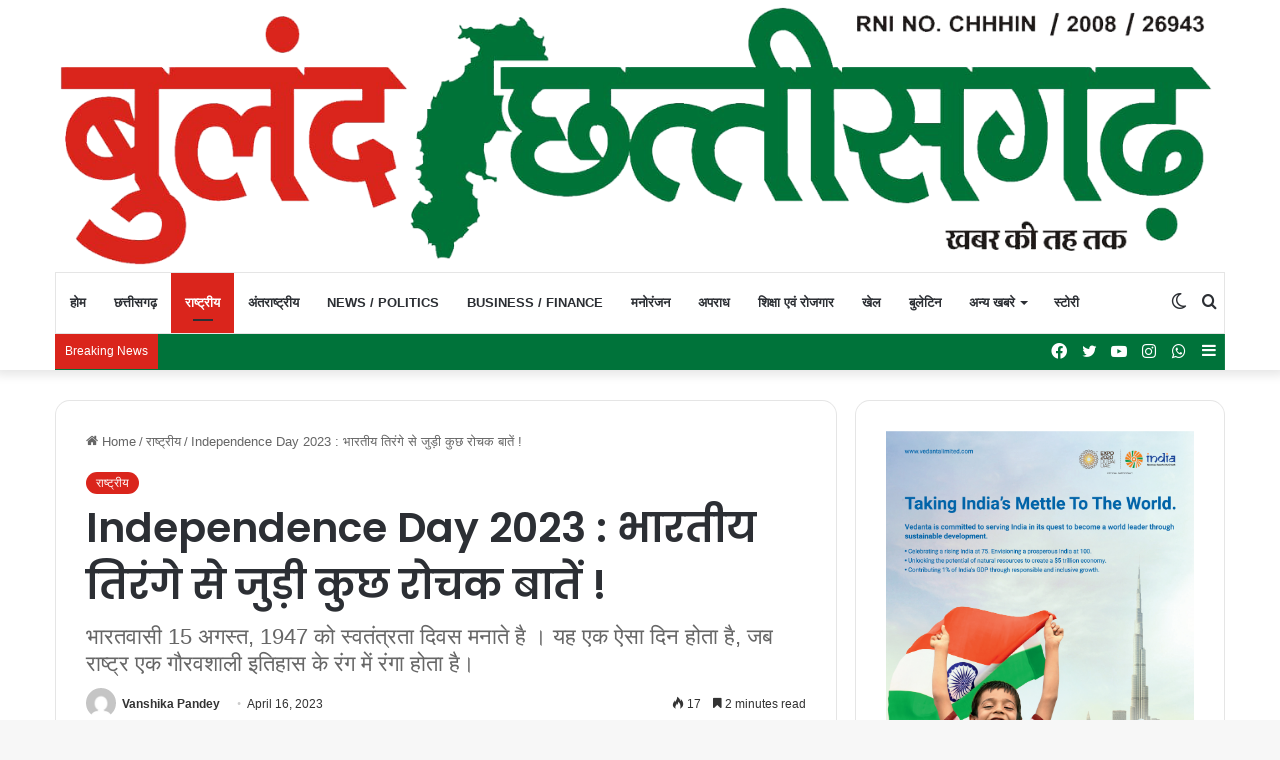

--- FILE ---
content_type: text/html; charset=UTF-8
request_url: https://bulandchhattisgarh.com/12922/independence-day-2023/
body_size: 66737
content:
<!DOCTYPE html>
<html lang="en-US" class="" data-skin="light" prefix="og: https://ogp.me/ns#">
<head>
	<meta charset="UTF-8" />
	<link rel="profile" href="https://gmpg.org/xfn/11" />
	
<meta http-equiv='x-dns-prefetch-control' content='on'>
<link rel='dns-prefetch' href='//cdnjs.cloudflare.com' />
<link rel='dns-prefetch' href='//ajax.googleapis.com' />
<link rel='dns-prefetch' href='//fonts.googleapis.com' />
<link rel='dns-prefetch' href='//fonts.gstatic.com' />
<link rel='dns-prefetch' href='//s.gravatar.com' />
<link rel='dns-prefetch' href='//www.google-analytics.com' />
<link rel='preload' as='script' href='https://ajax.googleapis.com/ajax/libs/webfont/1/webfont.js'>
	<style>img:is([sizes="auto" i], [sizes^="auto," i]) { contain-intrinsic-size: 3000px 1500px }</style>
	
<!-- Search Engine Optimization by Rank Math - https://rankmath.com/ -->
<title>Independence Day 2023 : भारतीय तिरंगे से जुड़ी कुछ रोचक बातें ! - Buland Chhattisgarh</title>
<meta name="robots" content="index, follow, max-snippet:-1, max-video-preview:-1, max-image-preview:large"/>
<link rel="canonical" href="https://bulandchhattisgarh.com/12922/independence-day-2023/" />
<meta property="og:locale" content="en_US" />
<meta property="og:type" content="article" />
<meta property="og:title" content="Independence Day 2023 : भारतीय तिरंगे से जुड़ी कुछ रोचक बातें ! - Buland Chhattisgarh" />
<meta property="og:description" content="PUBLISHED BY &#8211; LISHA DHIGE Independence Day 2023 : भारतवासी 15 अगस्त, 1947 को स्वतंत्रता दिवस मनाते है । यह एक ऐसा दिन होता है, जब राष्ट्र एक गौरवशाली इतिहास के रंग में रंगा होता है। 1947 से 2023 तक हर क्षेत्र में अपने विकास के मामले में एक लंबा सफर तय किया हैं। इस &hellip;" />
<meta property="og:url" content="https://bulandchhattisgarh.com/12922/independence-day-2023/" />
<meta property="og:site_name" content="Buland Chhattisgarh" />
<meta property="article:tag" content="15 august independence day" />
<meta property="article:tag" content="75th independence day" />
<meta property="article:tag" content="buland chhattisgarh" />
<meta property="article:tag" content="independence day 1947" />
<meta property="article:tag" content="Independence Day 2023" />
<meta property="article:tag" content="independence day celebration" />
<meta property="article:tag" content="independence day essay" />
<meta property="article:tag" content="independence day year" />
<meta property="article:tag" content="India" />
<meta property="article:tag" content="News" />
<meta property="article:section" content="राष्ट्रीय" />
<meta property="og:updated_time" content="2023-04-16T07:40:22+00:00" />
<meta property="og:image" content="https://bulandchhattisgarh.com/wp-content/uploads/2023/04/033-1.jpg" />
<meta property="og:image:secure_url" content="https://bulandchhattisgarh.com/wp-content/uploads/2023/04/033-1.jpg" />
<meta property="og:image:width" content="1200" />
<meta property="og:image:height" content="1200" />
<meta property="og:image:alt" content="Independence Day 2023" />
<meta property="og:image:type" content="image/jpeg" />
<meta property="article:published_time" content="2023-04-16T07:39:39+00:00" />
<meta property="article:modified_time" content="2023-04-16T07:40:22+00:00" />
<meta name="twitter:card" content="summary_large_image" />
<meta name="twitter:title" content="Independence Day 2023 : भारतीय तिरंगे से जुड़ी कुछ रोचक बातें ! - Buland Chhattisgarh" />
<meta name="twitter:description" content="PUBLISHED BY &#8211; LISHA DHIGE Independence Day 2023 : भारतवासी 15 अगस्त, 1947 को स्वतंत्रता दिवस मनाते है । यह एक ऐसा दिन होता है, जब राष्ट्र एक गौरवशाली इतिहास के रंग में रंगा होता है। 1947 से 2023 तक हर क्षेत्र में अपने विकास के मामले में एक लंबा सफर तय किया हैं। इस &hellip;" />
<meta name="twitter:image" content="https://bulandchhattisgarh.com/wp-content/uploads/2023/04/033-1.jpg" />
<meta name="twitter:label1" content="Written by" />
<meta name="twitter:data1" content="Vanshika Pandey" />
<meta name="twitter:label2" content="Time to read" />
<meta name="twitter:data2" content="4 minutes" />
<script type="application/ld+json" class="rank-math-schema">{"@context":"https://schema.org","@graph":[{"@type":"Organization","@id":"https://bulandchhattisgarh.com/#organization","name":"Buland Chhattisgarh","url":"https://bulandchhattisgarh.com","logo":{"@type":"ImageObject","@id":"https://bulandchhattisgarh.com/#logo","url":"https://bulandchhattisgarh.com/wp-content/uploads/2022/07/logo-final-1.png","contentUrl":"https://bulandchhattisgarh.com/wp-content/uploads/2022/07/logo-final-1.png","caption":"Buland Chhattisgarh","inLanguage":"en-US","width":"1920","height":"468"}},{"@type":"WebSite","@id":"https://bulandchhattisgarh.com/#website","url":"https://bulandchhattisgarh.com","name":"Buland Chhattisgarh","publisher":{"@id":"https://bulandchhattisgarh.com/#organization"},"inLanguage":"en-US"},{"@type":"ImageObject","@id":"https://bulandchhattisgarh.com/wp-content/uploads/2023/04/033-1.jpg","url":"https://bulandchhattisgarh.com/wp-content/uploads/2023/04/033-1.jpg","width":"1200","height":"1200","caption":"Independence Day 2023","inLanguage":"en-US"},{"@type":"BreadcrumbList","@id":"https://bulandchhattisgarh.com/12922/independence-day-2023/#breadcrumb","itemListElement":[{"@type":"ListItem","position":"1","item":{"@id":"https://bulandchhattisgarh.com","name":"Home"}},{"@type":"ListItem","position":"2","item":{"@id":"https://bulandchhattisgarh.com/12922/independence-day-2023/","name":"Independence Day 2023 : \u092d\u093e\u0930\u0924\u0940\u092f \u0924\u093f\u0930\u0902\u0917\u0947 \u0938\u0947 \u091c\u0941\u095c\u0940 \u0915\u0941\u091b \u0930\u094b\u091a\u0915 \u092c\u093e\u0924\u0947\u0902 !"}}]},{"@type":"WebPage","@id":"https://bulandchhattisgarh.com/12922/independence-day-2023/#webpage","url":"https://bulandchhattisgarh.com/12922/independence-day-2023/","name":"Independence Day 2023 : \u092d\u093e\u0930\u0924\u0940\u092f \u0924\u093f\u0930\u0902\u0917\u0947 \u0938\u0947 \u091c\u0941\u095c\u0940 \u0915\u0941\u091b \u0930\u094b\u091a\u0915 \u092c\u093e\u0924\u0947\u0902 ! - Buland Chhattisgarh","datePublished":"2023-04-16T07:39:39+00:00","dateModified":"2023-04-16T07:40:22+00:00","isPartOf":{"@id":"https://bulandchhattisgarh.com/#website"},"primaryImageOfPage":{"@id":"https://bulandchhattisgarh.com/wp-content/uploads/2023/04/033-1.jpg"},"inLanguage":"en-US","breadcrumb":{"@id":"https://bulandchhattisgarh.com/12922/independence-day-2023/#breadcrumb"}},{"@type":"Person","@id":"https://bulandchhattisgarh.com","name":"Vanshika Pandey","url":"https://bulandchhattisgarh.com","image":{"@type":"ImageObject","@id":"https://bulandchhattisgarh.com/wp-content/uploads/2022/07/logo-circle-150x150.png","url":"https://bulandchhattisgarh.com/wp-content/uploads/2022/07/logo-circle-150x150.png","caption":"Vanshika Pandey","inLanguage":"en-US"},"worksFor":{"@id":"https://bulandchhattisgarh.com/#organization"}},{"@type":"BlogPosting","headline":"Independence Day 2023 : \u092d\u093e\u0930\u0924\u0940\u092f \u0924\u093f\u0930\u0902\u0917\u0947 \u0938\u0947 \u091c\u0941\u095c\u0940 \u0915\u0941\u091b \u0930\u094b\u091a\u0915 \u092c\u093e\u0924\u0947\u0902 ! - Buland Chhattisgarh","keywords":"Independence Day 2023","datePublished":"2023-04-16T07:39:39+00:00","dateModified":"2023-04-16T07:40:22+00:00","author":{"@id":"https://bulandchhattisgarh.com","name":"Vanshika Pandey"},"publisher":{"@id":"https://bulandchhattisgarh.com/#organization"},"description":"Independence Day 2023 : \u092d\u093e\u0930\u0924\u0935\u093e\u0938\u0940 15 \u0905\u0917\u0938\u094d\u0924, 1947 \u0915\u094b \u0938\u094d\u0935\u0924\u0902\u0924\u094d\u0930\u0924\u093e \u0926\u093f\u0935\u0938 \u092e\u0928\u093e\u0924\u0947 \u0939\u0948 \u0964 \u092f\u0939 \u090f\u0915 \u0910\u0938\u093e \u0926\u093f\u0928 \u0939\u094b\u0924\u093e \u0939\u0948, \u091c\u092c \u0930\u093e\u0937\u094d\u091f\u094d\u0930 \u090f\u0915 \u0917\u094c\u0930\u0935\u0936\u093e\u0932\u0940 \u0907\u0924\u093f\u0939\u093e\u0938 \u0915\u0947 \u0930\u0902\u0917 \u092e\u0947\u0902 \u0930\u0902\u0917\u093e \u0939\u094b\u0924\u093e \u0939\u0948\u0964 ","name":"Independence Day 2023 : \u092d\u093e\u0930\u0924\u0940\u092f \u0924\u093f\u0930\u0902\u0917\u0947 \u0938\u0947 \u091c\u0941\u095c\u0940 \u0915\u0941\u091b \u0930\u094b\u091a\u0915 \u092c\u093e\u0924\u0947\u0902 ! - Buland Chhattisgarh","@id":"https://bulandchhattisgarh.com/12922/independence-day-2023/#richSnippet","isPartOf":{"@id":"https://bulandchhattisgarh.com/12922/independence-day-2023/#webpage"},"image":{"@id":"https://bulandchhattisgarh.com/wp-content/uploads/2023/04/033-1.jpg"},"inLanguage":"en-US","mainEntityOfPage":{"@id":"https://bulandchhattisgarh.com/12922/independence-day-2023/#webpage"}}]}</script>
<!-- /Rank Math WordPress SEO plugin -->

<link rel='dns-prefetch' href='//code.responsivevoice.org' />
<link rel='dns-prefetch' href='//www.googletagmanager.com' />
<link rel='dns-prefetch' href='//pagead2.googlesyndication.com' />
		<script type="text/javascript">try{if("undefined"!=typeof localStorage){var tieSkin=localStorage.getItem("tie-skin"),html=document.getElementsByTagName("html")[0].classList,htmlSkin="light";if(html.contains("dark-skin")&&(htmlSkin="dark"),null!=tieSkin&&tieSkin!=htmlSkin){html.add("tie-skin-inverted");var tieSkinInverted=!0}"dark"==tieSkin?html.add("dark-skin"):"light"==tieSkin&&html.remove("dark-skin")}}catch(t){console.log(t)}</script>
		
		<style type="text/css">
			:root{
			
					--main-nav-background: #FFFFFF;
					--main-nav-secondry-background: rgba(0,0,0,0.03);
					--main-nav-primary-color: #0088ff;
					--main-nav-contrast-primary-color: #FFFFFF;
					--main-nav-text-color: #2c2f34;
					--main-nav-secondry-text-color: rgba(0,0,0,0.5);
					--main-nav-main-border-color: rgba(0,0,0,0.1);
					--main-nav-secondry-border-color: rgba(0,0,0,0.08);
				
			}
		</style>
	<link rel="alternate" type="application/rss+xml" title="Buland Chhattisgarh &raquo; Stories Feed" href="https://bulandchhattisgarh.com/web-stories/feed/"><meta name="viewport" content="width=device-width, initial-scale=1.0" /><script type="text/javascript">
/* <![CDATA[ */
window._wpemojiSettings = {"baseUrl":"https:\/\/s.w.org\/images\/core\/emoji\/16.0.1\/72x72\/","ext":".png","svgUrl":"https:\/\/s.w.org\/images\/core\/emoji\/16.0.1\/svg\/","svgExt":".svg","source":{"concatemoji":"https:\/\/bulandchhattisgarh.com\/wp-includes\/js\/wp-emoji-release.min.js?ver=6.8.3"}};
/*! This file is auto-generated */
!function(s,n){var o,i,e;function c(e){try{var t={supportTests:e,timestamp:(new Date).valueOf()};sessionStorage.setItem(o,JSON.stringify(t))}catch(e){}}function p(e,t,n){e.clearRect(0,0,e.canvas.width,e.canvas.height),e.fillText(t,0,0);var t=new Uint32Array(e.getImageData(0,0,e.canvas.width,e.canvas.height).data),a=(e.clearRect(0,0,e.canvas.width,e.canvas.height),e.fillText(n,0,0),new Uint32Array(e.getImageData(0,0,e.canvas.width,e.canvas.height).data));return t.every(function(e,t){return e===a[t]})}function u(e,t){e.clearRect(0,0,e.canvas.width,e.canvas.height),e.fillText(t,0,0);for(var n=e.getImageData(16,16,1,1),a=0;a<n.data.length;a++)if(0!==n.data[a])return!1;return!0}function f(e,t,n,a){switch(t){case"flag":return n(e,"\ud83c\udff3\ufe0f\u200d\u26a7\ufe0f","\ud83c\udff3\ufe0f\u200b\u26a7\ufe0f")?!1:!n(e,"\ud83c\udde8\ud83c\uddf6","\ud83c\udde8\u200b\ud83c\uddf6")&&!n(e,"\ud83c\udff4\udb40\udc67\udb40\udc62\udb40\udc65\udb40\udc6e\udb40\udc67\udb40\udc7f","\ud83c\udff4\u200b\udb40\udc67\u200b\udb40\udc62\u200b\udb40\udc65\u200b\udb40\udc6e\u200b\udb40\udc67\u200b\udb40\udc7f");case"emoji":return!a(e,"\ud83e\udedf")}return!1}function g(e,t,n,a){var r="undefined"!=typeof WorkerGlobalScope&&self instanceof WorkerGlobalScope?new OffscreenCanvas(300,150):s.createElement("canvas"),o=r.getContext("2d",{willReadFrequently:!0}),i=(o.textBaseline="top",o.font="600 32px Arial",{});return e.forEach(function(e){i[e]=t(o,e,n,a)}),i}function t(e){var t=s.createElement("script");t.src=e,t.defer=!0,s.head.appendChild(t)}"undefined"!=typeof Promise&&(o="wpEmojiSettingsSupports",i=["flag","emoji"],n.supports={everything:!0,everythingExceptFlag:!0},e=new Promise(function(e){s.addEventListener("DOMContentLoaded",e,{once:!0})}),new Promise(function(t){var n=function(){try{var e=JSON.parse(sessionStorage.getItem(o));if("object"==typeof e&&"number"==typeof e.timestamp&&(new Date).valueOf()<e.timestamp+604800&&"object"==typeof e.supportTests)return e.supportTests}catch(e){}return null}();if(!n){if("undefined"!=typeof Worker&&"undefined"!=typeof OffscreenCanvas&&"undefined"!=typeof URL&&URL.createObjectURL&&"undefined"!=typeof Blob)try{var e="postMessage("+g.toString()+"("+[JSON.stringify(i),f.toString(),p.toString(),u.toString()].join(",")+"));",a=new Blob([e],{type:"text/javascript"}),r=new Worker(URL.createObjectURL(a),{name:"wpTestEmojiSupports"});return void(r.onmessage=function(e){c(n=e.data),r.terminate(),t(n)})}catch(e){}c(n=g(i,f,p,u))}t(n)}).then(function(e){for(var t in e)n.supports[t]=e[t],n.supports.everything=n.supports.everything&&n.supports[t],"flag"!==t&&(n.supports.everythingExceptFlag=n.supports.everythingExceptFlag&&n.supports[t]);n.supports.everythingExceptFlag=n.supports.everythingExceptFlag&&!n.supports.flag,n.DOMReady=!1,n.readyCallback=function(){n.DOMReady=!0}}).then(function(){return e}).then(function(){var e;n.supports.everything||(n.readyCallback(),(e=n.source||{}).concatemoji?t(e.concatemoji):e.wpemoji&&e.twemoji&&(t(e.twemoji),t(e.wpemoji)))}))}((window,document),window._wpemojiSettings);
/* ]]> */
</script>

<style id='wp-emoji-styles-inline-css' type='text/css'>

	img.wp-smiley, img.emoji {
		display: inline !important;
		border: none !important;
		box-shadow: none !important;
		height: 1em !important;
		width: 1em !important;
		margin: 0 0.07em !important;
		vertical-align: -0.1em !important;
		background: none !important;
		padding: 0 !important;
	}
</style>
<link rel='stylesheet' id='wp-block-library-css' href='https://bulandchhattisgarh.com/wp-includes/css/dist/block-library/style.min.css?ver=6.8.3' type='text/css' media='all' />
<style id='wp-block-library-theme-inline-css' type='text/css'>
.wp-block-audio :where(figcaption){color:#555;font-size:13px;text-align:center}.is-dark-theme .wp-block-audio :where(figcaption){color:#ffffffa6}.wp-block-audio{margin:0 0 1em}.wp-block-code{border:1px solid #ccc;border-radius:4px;font-family:Menlo,Consolas,monaco,monospace;padding:.8em 1em}.wp-block-embed :where(figcaption){color:#555;font-size:13px;text-align:center}.is-dark-theme .wp-block-embed :where(figcaption){color:#ffffffa6}.wp-block-embed{margin:0 0 1em}.blocks-gallery-caption{color:#555;font-size:13px;text-align:center}.is-dark-theme .blocks-gallery-caption{color:#ffffffa6}:root :where(.wp-block-image figcaption){color:#555;font-size:13px;text-align:center}.is-dark-theme :root :where(.wp-block-image figcaption){color:#ffffffa6}.wp-block-image{margin:0 0 1em}.wp-block-pullquote{border-bottom:4px solid;border-top:4px solid;color:currentColor;margin-bottom:1.75em}.wp-block-pullquote cite,.wp-block-pullquote footer,.wp-block-pullquote__citation{color:currentColor;font-size:.8125em;font-style:normal;text-transform:uppercase}.wp-block-quote{border-left:.25em solid;margin:0 0 1.75em;padding-left:1em}.wp-block-quote cite,.wp-block-quote footer{color:currentColor;font-size:.8125em;font-style:normal;position:relative}.wp-block-quote:where(.has-text-align-right){border-left:none;border-right:.25em solid;padding-left:0;padding-right:1em}.wp-block-quote:where(.has-text-align-center){border:none;padding-left:0}.wp-block-quote.is-large,.wp-block-quote.is-style-large,.wp-block-quote:where(.is-style-plain){border:none}.wp-block-search .wp-block-search__label{font-weight:700}.wp-block-search__button{border:1px solid #ccc;padding:.375em .625em}:where(.wp-block-group.has-background){padding:1.25em 2.375em}.wp-block-separator.has-css-opacity{opacity:.4}.wp-block-separator{border:none;border-bottom:2px solid;margin-left:auto;margin-right:auto}.wp-block-separator.has-alpha-channel-opacity{opacity:1}.wp-block-separator:not(.is-style-wide):not(.is-style-dots){width:100px}.wp-block-separator.has-background:not(.is-style-dots){border-bottom:none;height:1px}.wp-block-separator.has-background:not(.is-style-wide):not(.is-style-dots){height:2px}.wp-block-table{margin:0 0 1em}.wp-block-table td,.wp-block-table th{word-break:normal}.wp-block-table :where(figcaption){color:#555;font-size:13px;text-align:center}.is-dark-theme .wp-block-table :where(figcaption){color:#ffffffa6}.wp-block-video :where(figcaption){color:#555;font-size:13px;text-align:center}.is-dark-theme .wp-block-video :where(figcaption){color:#ffffffa6}.wp-block-video{margin:0 0 1em}:root :where(.wp-block-template-part.has-background){margin-bottom:0;margin-top:0;padding:1.25em 2.375em}
</style>
<style id='classic-theme-styles-inline-css' type='text/css'>
/*! This file is auto-generated */
.wp-block-button__link{color:#fff;background-color:#32373c;border-radius:9999px;box-shadow:none;text-decoration:none;padding:calc(.667em + 2px) calc(1.333em + 2px);font-size:1.125em}.wp-block-file__button{background:#32373c;color:#fff;text-decoration:none}
</style>
<style id='global-styles-inline-css' type='text/css'>
:root{--wp--preset--aspect-ratio--square: 1;--wp--preset--aspect-ratio--4-3: 4/3;--wp--preset--aspect-ratio--3-4: 3/4;--wp--preset--aspect-ratio--3-2: 3/2;--wp--preset--aspect-ratio--2-3: 2/3;--wp--preset--aspect-ratio--16-9: 16/9;--wp--preset--aspect-ratio--9-16: 9/16;--wp--preset--color--black: #000000;--wp--preset--color--cyan-bluish-gray: #abb8c3;--wp--preset--color--white: #ffffff;--wp--preset--color--pale-pink: #f78da7;--wp--preset--color--vivid-red: #cf2e2e;--wp--preset--color--luminous-vivid-orange: #ff6900;--wp--preset--color--luminous-vivid-amber: #fcb900;--wp--preset--color--light-green-cyan: #7bdcb5;--wp--preset--color--vivid-green-cyan: #00d084;--wp--preset--color--pale-cyan-blue: #8ed1fc;--wp--preset--color--vivid-cyan-blue: #0693e3;--wp--preset--color--vivid-purple: #9b51e0;--wp--preset--gradient--vivid-cyan-blue-to-vivid-purple: linear-gradient(135deg,rgba(6,147,227,1) 0%,rgb(155,81,224) 100%);--wp--preset--gradient--light-green-cyan-to-vivid-green-cyan: linear-gradient(135deg,rgb(122,220,180) 0%,rgb(0,208,130) 100%);--wp--preset--gradient--luminous-vivid-amber-to-luminous-vivid-orange: linear-gradient(135deg,rgba(252,185,0,1) 0%,rgba(255,105,0,1) 100%);--wp--preset--gradient--luminous-vivid-orange-to-vivid-red: linear-gradient(135deg,rgba(255,105,0,1) 0%,rgb(207,46,46) 100%);--wp--preset--gradient--very-light-gray-to-cyan-bluish-gray: linear-gradient(135deg,rgb(238,238,238) 0%,rgb(169,184,195) 100%);--wp--preset--gradient--cool-to-warm-spectrum: linear-gradient(135deg,rgb(74,234,220) 0%,rgb(151,120,209) 20%,rgb(207,42,186) 40%,rgb(238,44,130) 60%,rgb(251,105,98) 80%,rgb(254,248,76) 100%);--wp--preset--gradient--blush-light-purple: linear-gradient(135deg,rgb(255,206,236) 0%,rgb(152,150,240) 100%);--wp--preset--gradient--blush-bordeaux: linear-gradient(135deg,rgb(254,205,165) 0%,rgb(254,45,45) 50%,rgb(107,0,62) 100%);--wp--preset--gradient--luminous-dusk: linear-gradient(135deg,rgb(255,203,112) 0%,rgb(199,81,192) 50%,rgb(65,88,208) 100%);--wp--preset--gradient--pale-ocean: linear-gradient(135deg,rgb(255,245,203) 0%,rgb(182,227,212) 50%,rgb(51,167,181) 100%);--wp--preset--gradient--electric-grass: linear-gradient(135deg,rgb(202,248,128) 0%,rgb(113,206,126) 100%);--wp--preset--gradient--midnight: linear-gradient(135deg,rgb(2,3,129) 0%,rgb(40,116,252) 100%);--wp--preset--font-size--small: 13px;--wp--preset--font-size--medium: 20px;--wp--preset--font-size--large: 36px;--wp--preset--font-size--x-large: 42px;--wp--preset--spacing--20: 0.44rem;--wp--preset--spacing--30: 0.67rem;--wp--preset--spacing--40: 1rem;--wp--preset--spacing--50: 1.5rem;--wp--preset--spacing--60: 2.25rem;--wp--preset--spacing--70: 3.38rem;--wp--preset--spacing--80: 5.06rem;--wp--preset--shadow--natural: 6px 6px 9px rgba(0, 0, 0, 0.2);--wp--preset--shadow--deep: 12px 12px 50px rgba(0, 0, 0, 0.4);--wp--preset--shadow--sharp: 6px 6px 0px rgba(0, 0, 0, 0.2);--wp--preset--shadow--outlined: 6px 6px 0px -3px rgba(255, 255, 255, 1), 6px 6px rgba(0, 0, 0, 1);--wp--preset--shadow--crisp: 6px 6px 0px rgba(0, 0, 0, 1);}:where(.is-layout-flex){gap: 0.5em;}:where(.is-layout-grid){gap: 0.5em;}body .is-layout-flex{display: flex;}.is-layout-flex{flex-wrap: wrap;align-items: center;}.is-layout-flex > :is(*, div){margin: 0;}body .is-layout-grid{display: grid;}.is-layout-grid > :is(*, div){margin: 0;}:where(.wp-block-columns.is-layout-flex){gap: 2em;}:where(.wp-block-columns.is-layout-grid){gap: 2em;}:where(.wp-block-post-template.is-layout-flex){gap: 1.25em;}:where(.wp-block-post-template.is-layout-grid){gap: 1.25em;}.has-black-color{color: var(--wp--preset--color--black) !important;}.has-cyan-bluish-gray-color{color: var(--wp--preset--color--cyan-bluish-gray) !important;}.has-white-color{color: var(--wp--preset--color--white) !important;}.has-pale-pink-color{color: var(--wp--preset--color--pale-pink) !important;}.has-vivid-red-color{color: var(--wp--preset--color--vivid-red) !important;}.has-luminous-vivid-orange-color{color: var(--wp--preset--color--luminous-vivid-orange) !important;}.has-luminous-vivid-amber-color{color: var(--wp--preset--color--luminous-vivid-amber) !important;}.has-light-green-cyan-color{color: var(--wp--preset--color--light-green-cyan) !important;}.has-vivid-green-cyan-color{color: var(--wp--preset--color--vivid-green-cyan) !important;}.has-pale-cyan-blue-color{color: var(--wp--preset--color--pale-cyan-blue) !important;}.has-vivid-cyan-blue-color{color: var(--wp--preset--color--vivid-cyan-blue) !important;}.has-vivid-purple-color{color: var(--wp--preset--color--vivid-purple) !important;}.has-black-background-color{background-color: var(--wp--preset--color--black) !important;}.has-cyan-bluish-gray-background-color{background-color: var(--wp--preset--color--cyan-bluish-gray) !important;}.has-white-background-color{background-color: var(--wp--preset--color--white) !important;}.has-pale-pink-background-color{background-color: var(--wp--preset--color--pale-pink) !important;}.has-vivid-red-background-color{background-color: var(--wp--preset--color--vivid-red) !important;}.has-luminous-vivid-orange-background-color{background-color: var(--wp--preset--color--luminous-vivid-orange) !important;}.has-luminous-vivid-amber-background-color{background-color: var(--wp--preset--color--luminous-vivid-amber) !important;}.has-light-green-cyan-background-color{background-color: var(--wp--preset--color--light-green-cyan) !important;}.has-vivid-green-cyan-background-color{background-color: var(--wp--preset--color--vivid-green-cyan) !important;}.has-pale-cyan-blue-background-color{background-color: var(--wp--preset--color--pale-cyan-blue) !important;}.has-vivid-cyan-blue-background-color{background-color: var(--wp--preset--color--vivid-cyan-blue) !important;}.has-vivid-purple-background-color{background-color: var(--wp--preset--color--vivid-purple) !important;}.has-black-border-color{border-color: var(--wp--preset--color--black) !important;}.has-cyan-bluish-gray-border-color{border-color: var(--wp--preset--color--cyan-bluish-gray) !important;}.has-white-border-color{border-color: var(--wp--preset--color--white) !important;}.has-pale-pink-border-color{border-color: var(--wp--preset--color--pale-pink) !important;}.has-vivid-red-border-color{border-color: var(--wp--preset--color--vivid-red) !important;}.has-luminous-vivid-orange-border-color{border-color: var(--wp--preset--color--luminous-vivid-orange) !important;}.has-luminous-vivid-amber-border-color{border-color: var(--wp--preset--color--luminous-vivid-amber) !important;}.has-light-green-cyan-border-color{border-color: var(--wp--preset--color--light-green-cyan) !important;}.has-vivid-green-cyan-border-color{border-color: var(--wp--preset--color--vivid-green-cyan) !important;}.has-pale-cyan-blue-border-color{border-color: var(--wp--preset--color--pale-cyan-blue) !important;}.has-vivid-cyan-blue-border-color{border-color: var(--wp--preset--color--vivid-cyan-blue) !important;}.has-vivid-purple-border-color{border-color: var(--wp--preset--color--vivid-purple) !important;}.has-vivid-cyan-blue-to-vivid-purple-gradient-background{background: var(--wp--preset--gradient--vivid-cyan-blue-to-vivid-purple) !important;}.has-light-green-cyan-to-vivid-green-cyan-gradient-background{background: var(--wp--preset--gradient--light-green-cyan-to-vivid-green-cyan) !important;}.has-luminous-vivid-amber-to-luminous-vivid-orange-gradient-background{background: var(--wp--preset--gradient--luminous-vivid-amber-to-luminous-vivid-orange) !important;}.has-luminous-vivid-orange-to-vivid-red-gradient-background{background: var(--wp--preset--gradient--luminous-vivid-orange-to-vivid-red) !important;}.has-very-light-gray-to-cyan-bluish-gray-gradient-background{background: var(--wp--preset--gradient--very-light-gray-to-cyan-bluish-gray) !important;}.has-cool-to-warm-spectrum-gradient-background{background: var(--wp--preset--gradient--cool-to-warm-spectrum) !important;}.has-blush-light-purple-gradient-background{background: var(--wp--preset--gradient--blush-light-purple) !important;}.has-blush-bordeaux-gradient-background{background: var(--wp--preset--gradient--blush-bordeaux) !important;}.has-luminous-dusk-gradient-background{background: var(--wp--preset--gradient--luminous-dusk) !important;}.has-pale-ocean-gradient-background{background: var(--wp--preset--gradient--pale-ocean) !important;}.has-electric-grass-gradient-background{background: var(--wp--preset--gradient--electric-grass) !important;}.has-midnight-gradient-background{background: var(--wp--preset--gradient--midnight) !important;}.has-small-font-size{font-size: var(--wp--preset--font-size--small) !important;}.has-medium-font-size{font-size: var(--wp--preset--font-size--medium) !important;}.has-large-font-size{font-size: var(--wp--preset--font-size--large) !important;}.has-x-large-font-size{font-size: var(--wp--preset--font-size--x-large) !important;}
:where(.wp-block-post-template.is-layout-flex){gap: 1.25em;}:where(.wp-block-post-template.is-layout-grid){gap: 1.25em;}
:where(.wp-block-columns.is-layout-flex){gap: 2em;}:where(.wp-block-columns.is-layout-grid){gap: 2em;}
:root :where(.wp-block-pullquote){font-size: 1.5em;line-height: 1.6;}
</style>
<link rel='stylesheet' id='rv-style-css' href='https://bulandchhattisgarh.com/wp-content/plugins/responsivevoice-text-to-speech/includes/css/responsivevoice.css?ver=6.8.3' type='text/css' media='all' />
<link rel='stylesheet' id='fontawesome-css' href='https://bulandchhattisgarh.com/wp-content/plugins/wp-user-profile-avatar/assets/lib/fontawesome/all.css?ver=4.4.0' type='text/css' media='all' />
<link rel='stylesheet' id='buttons-css' href='https://bulandchhattisgarh.com/wp-includes/css/buttons.min.css?ver=6.8.3' type='text/css' media='all' />
<link rel='stylesheet' id='dashicons-css' href='https://bulandchhattisgarh.com/wp-includes/css/dashicons.min.css?ver=6.8.3' type='text/css' media='all' />
<link rel='stylesheet' id='mediaelement-css' href='https://bulandchhattisgarh.com/wp-includes/js/mediaelement/mediaelementplayer-legacy.min.css?ver=4.2.17' type='text/css' media='all' />
<link rel='stylesheet' id='wp-mediaelement-css' href='https://bulandchhattisgarh.com/wp-includes/js/mediaelement/wp-mediaelement.min.css?ver=6.8.3' type='text/css' media='all' />
<link rel='stylesheet' id='media-views-css' href='https://bulandchhattisgarh.com/wp-includes/css/media-views.min.css?ver=6.8.3' type='text/css' media='all' />
<link rel='stylesheet' id='imgareaselect-css' href='https://bulandchhattisgarh.com/wp-includes/js/imgareaselect/imgareaselect.css?ver=0.9.8' type='text/css' media='all' />
<link rel='stylesheet' id='wp-user-profile-avatar-frontend-css' href='https://bulandchhattisgarh.com/wp-content/plugins/wp-user-profile-avatar/assets/css/frontend.min.css?ver=1.0.6' type='text/css' media='all' />
<link rel='stylesheet' id='tie-css-base-css' href='https://bulandchhattisgarh.com/wp-content/themes/jannah/assets/css/base.min.css?ver=6.2.1' type='text/css' media='all' />
<link rel='stylesheet' id='tie-css-styles-css' href='https://bulandchhattisgarh.com/wp-content/themes/jannah/assets/css/style.min.css?ver=6.2.1' type='text/css' media='all' />
<link rel='stylesheet' id='tie-css-widgets-css' href='https://bulandchhattisgarh.com/wp-content/themes/jannah/assets/css/widgets.min.css?ver=6.2.1' type='text/css' media='all' />
<link rel='stylesheet' id='tie-css-helpers-css' href='https://bulandchhattisgarh.com/wp-content/themes/jannah/assets/css/helpers.min.css?ver=6.2.1' type='text/css' media='all' />
<link rel='stylesheet' id='tie-fontawesome5-css' href='https://bulandchhattisgarh.com/wp-content/themes/jannah/assets/css/fontawesome.css?ver=6.2.1' type='text/css' media='all' />
<link rel='stylesheet' id='tie-css-ilightbox-css' href='https://bulandchhattisgarh.com/wp-content/themes/jannah/assets/ilightbox/dark-skin/skin.css?ver=6.2.1' type='text/css' media='all' />
<link rel='stylesheet' id='tie-css-shortcodes-css' href='https://bulandchhattisgarh.com/wp-content/themes/jannah/assets/css/plugins/shortcodes.min.css?ver=6.2.1' type='text/css' media='all' />
<link rel='stylesheet' id='tie-css-single-css' href='https://bulandchhattisgarh.com/wp-content/themes/jannah/assets/css/single.min.css?ver=6.2.1' type='text/css' media='all' />
<link rel='stylesheet' id='tie-css-print-css' href='https://bulandchhattisgarh.com/wp-content/themes/jannah/assets/css/print.css?ver=6.2.1' type='text/css' media='print' />
<link rel='stylesheet' id='taqyeem-styles-css' href='https://bulandchhattisgarh.com/wp-content/themes/jannah/assets/css/plugins/taqyeem.min.css?ver=6.2.1' type='text/css' media='all' />
<style id='taqyeem-styles-inline-css' type='text/css'>
.wf-active .logo-text,.wf-active h1,.wf-active h2,.wf-active h3,.wf-active h4,.wf-active h5,.wf-active h6,.wf-active .the-subtitle{font-family: 'Poppins';}#main-nav .main-menu > ul > li > a{text-transform: uppercase;}:root:root{--brand-color: #da251c;--dark-brand-color: #a80000;--bright-color: #FFFFFF;--base-color: #2c2f34;}#reading-position-indicator{box-shadow: 0 0 10px rgba( 218,37,28,0.7);}:root:root{--brand-color: #da251c;--dark-brand-color: #a80000;--bright-color: #FFFFFF;--base-color: #2c2f34;}#reading-position-indicator{box-shadow: 0 0 10px rgba( 218,37,28,0.7);}#top-nav,#top-nav .sub-menu,#top-nav .comp-sub-menu,#top-nav .ticker-content,#top-nav .ticker-swipe,.top-nav-boxed #top-nav .topbar-wrapper,#autocomplete-suggestions.search-in-top-nav,#top-nav .guest-btn:not(:hover){background-color : #00733a;}#top-nav *,#autocomplete-suggestions.search-in-top-nav{border-color: rgba( 255,255,255,0.08);}#top-nav .icon-basecloud-bg:after{color: #00733a;}#top-nav a:not(:hover),#top-nav input,#top-nav #search-submit,#top-nav .fa-spinner,#top-nav .dropdown-social-icons li a span,#top-nav .components > li .social-link:not(:hover) span,#autocomplete-suggestions.search-in-top-nav a{color: #ffffff;}#top-nav .menu-item-has-children > a:before{border-top-color: #ffffff;}#top-nav li .menu-item-has-children > a:before{border-top-color: transparent;border-left-color: #ffffff;}.rtl #top-nav .menu li .menu-item-has-children > a:before{border-left-color: transparent;border-right-color: #ffffff;}#top-nav input::-moz-placeholder{color: #ffffff;}#top-nav input:-moz-placeholder{color: #ffffff;}#top-nav input:-ms-input-placeholder{color: #ffffff;}#top-nav input::-webkit-input-placeholder{color: #ffffff;}#top-nav .comp-sub-menu .button:hover,#top-nav .checkout-button,#autocomplete-suggestions.search-in-top-nav .button{background-color: #ffffff;}#top-nav a:hover,#top-nav .menu li:hover > a,#top-nav .menu > .tie-current-menu > a,#top-nav .components > li:hover > a,#top-nav .components #search-submit:hover,#autocomplete-suggestions.search-in-top-nav .post-title a:hover{color: #ffffff;}#top-nav .comp-sub-menu .button:hover{border-color: #ffffff;}#top-nav .tie-current-menu > a:before,#top-nav .menu .menu-item-has-children:hover > a:before{border-top-color: #ffffff;}#top-nav .menu li .menu-item-has-children:hover > a:before{border-top-color: transparent;border-left-color: #ffffff;}.rtl #top-nav .menu li .menu-item-has-children:hover > a:before{border-left-color: transparent;border-right-color: #ffffff;}#top-nav .comp-sub-menu .button:hover,#top-nav .comp-sub-menu .checkout-button,#autocomplete-suggestions.search-in-top-nav .button{color: #000000;}#top-nav .comp-sub-menu .checkout-button:hover,#autocomplete-suggestions.search-in-top-nav .button:hover{background-color: #e1e1e1;}#top-nav,#top-nav .comp-sub-menu,#top-nav .tie-weather-widget{color: #ffffff;}#autocomplete-suggestions.search-in-top-nav .post-meta,#autocomplete-suggestions.search-in-top-nav .post-meta a:not(:hover){color: rgba( 255,255,255,0.7 );}#top-nav .weather-icon .icon-cloud,#top-nav .weather-icon .icon-basecloud-bg,#top-nav .weather-icon .icon-cloud-behind{color: #ffffff !important;}#top-nav .breaking-title{color: #FFFFFF;}#top-nav .breaking-title:before{background-color: #da251c;}#top-nav .breaking-news-nav li:hover{background-color: #da251c;border-color: #da251c;}.main-nav {--main-nav-primary-color: #da251c;}#main-nav .mega-links-head:after,#main-nav .comp-sub-menu .button:hover,#main-nav .comp-sub-menu .checkout-button,#main-nav .cats-horizontal a.is-active,#main-nav .cats-horizontal a:hover,#autocomplete-suggestions.search-in-main-nav .button,#main-nav .spinner > div{background-color: #da251c;}#main-nav .menu ul li:hover > a,#main-nav .menu ul li.current-menu-item:not(.mega-link-column) > a,#main-nav .components a:hover,#main-nav .components > li:hover > a,#main-nav #search-submit:hover,#main-nav .cats-vertical a.is-active,#main-nav .cats-vertical a:hover,#main-nav .mega-menu .post-meta a:hover,#main-nav .mega-menu .post-box-title a:hover,#autocomplete-suggestions.search-in-main-nav a:hover,#main-nav .spinner-circle:after{color: #da251c;}#main-nav .menu > li.tie-current-menu > a,#main-nav .menu > li:hover > a,#main-nav .components .button:hover,#main-nav .comp-sub-menu .checkout-button,.theme-header #main-nav .mega-menu .cats-horizontal a.is-active,.theme-header #main-nav .mega-menu .cats-horizontal a:hover,#autocomplete-suggestions.search-in-main-nav a.button{color: #FFFFFF;}#main-nav .menu > li.tie-current-menu > a:before,#main-nav .menu > li:hover > a:before{border-top-color: #FFFFFF;}.main-nav-light #main-nav .menu-item-has-children li:hover > a:before,.main-nav-light #main-nav .mega-menu li:hover > a:before{border-left-color: #da251c;}.rtl .main-nav-light #main-nav .menu-item-has-children li:hover > a:before,.rtl .main-nav-light #main-nav .mega-menu li:hover > a:before{border-right-color: #da251c;border-left-color: transparent;}#autocomplete-suggestions.search-in-main-nav .button:hover,#main-nav .comp-sub-menu .checkout-button:hover{background-color: #bc0700;}a#go-to-top{background-color: #da251c;}.tie-cat-2,.tie-cat-item-2 > span{background-color:#e67e22 !important;color:#FFFFFF !important;}.tie-cat-2:after{border-top-color:#e67e22 !important;}.tie-cat-2:hover{background-color:#c86004 !important;}.tie-cat-2:hover:after{border-top-color:#c86004 !important;}.tie-cat-10,.tie-cat-item-10 > span{background-color:#2ecc71 !important;color:#FFFFFF !important;}.tie-cat-10:after{border-top-color:#2ecc71 !important;}.tie-cat-10:hover{background-color:#10ae53 !important;}.tie-cat-10:hover:after{border-top-color:#10ae53 !important;}.tie-cat-14,.tie-cat-item-14 > span{background-color:#9b59b6 !important;color:#FFFFFF !important;}.tie-cat-14:after{border-top-color:#9b59b6 !important;}.tie-cat-14:hover{background-color:#7d3b98 !important;}.tie-cat-14:hover:after{border-top-color:#7d3b98 !important;}.tie-cat-17,.tie-cat-item-17 > span{background-color:#34495e !important;color:#FFFFFF !important;}.tie-cat-17:after{border-top-color:#34495e !important;}.tie-cat-17:hover{background-color:#162b40 !important;}.tie-cat-17:hover:after{border-top-color:#162b40 !important;}.tie-cat-18,.tie-cat-item-18 > span{background-color:#795548 !important;color:#FFFFFF !important;}.tie-cat-18:after{border-top-color:#795548 !important;}.tie-cat-18:hover{background-color:#5b372a !important;}.tie-cat-18:hover:after{border-top-color:#5b372a !important;}.tie-cat-20,.tie-cat-item-20 > span{background-color:#4CAF50 !important;color:#FFFFFF !important;}.tie-cat-20:after{border-top-color:#4CAF50 !important;}.tie-cat-20:hover{background-color:#2e9132 !important;}.tie-cat-20:hover:after{border-top-color:#2e9132 !important;}@media (max-width: 991px){.side-aside.dark-skin{background: #00733a;background: -webkit-linear-gradient(135deg,#da251c,#00733a );background: -moz-linear-gradient(135deg,#da251c,#00733a );background: -o-linear-gradient(135deg,#da251c,#00733a );background: linear-gradient(135deg,#00733a,#da251c );}}.mobile-header-components li.custom-menu-link > a,#mobile-menu-icon .menu-text{color: #da251c!important;}#mobile-menu-icon .nav-icon,#mobile-menu-icon .nav-icon:before,#mobile-menu-icon .nav-icon:after{background-color: #da251c!important;}@media (max-width: 991px){#theme-header.has-normal-width-logo #logo img {width:450px !important;max-width:100% !important;height: auto !important;max-height: 200px !important;}}.web-stories-list{position: relative;z-index: 1;}.mag-box .web-stories-list {margin-bottom: 10px;margin-top: 10px;}.web-stories-list__story-poster:after {transition: opacity 0.2s;}.web-stories-list__story:hover .web-stories-list__story-poster:after {opacity: 0.6;}.web-stories-list.is-view-type-carousel .web-stories-list__story,.web-stories-list.is-view-type-grid .web-stories-list__story{min-width: 0 !important;}.is-view-type-circles.is-carousel .web-stories-list__inner-wrapper .web-stories-list__story:not(.visible){height: var(--ws-circle-size);overflow: hidden;}.web-stories-list-block.is-carousel .web-stories-list__story:not(.glider-slide){visibility: hidden;}.is-view-type-list .web-stories-list__inner-wrapper{display: flex;flex-wrap: wrap;}.is-view-type-list .web-stories-list__inner-wrapper > * {flex: 0 0 49%;margin: 0 0.5%;}@media (min-width: 676px) {.is-view-type-carousel .web-stories-list__carousel:not(.glider){height: 277px;}}body a.go-to-top-button,body .more-link,body .button,body [type='submit'],body .generic-button a,body .generic-button button,body textarea,body input:not([type='checkbox']):not([type='radio']),body .mag-box .breaking,body .social-icons-widget .social-icons-item .social-link,body .widget_product_tag_cloud a,body .widget_tag_cloud a,body .post-tags a,body .widget_layered_nav_filters a,body .post-bottom-meta-title,body .post-bottom-meta a,body .post-cat,body .more-link,body .show-more-button,body #instagram-link.is-expanded .follow-button,body .cat-counter a + span,body .mag-box-options .slider-arrow-nav a,body .main-menu .cats-horizontal li a,body #instagram-link.is-compact,body .pages-numbers a,body .pages-nav-item,body .bp-pagination-links .page-numbers,body .fullwidth-area .widget_tag_cloud .tagcloud a,body .header-layout-1 #main-nav .components #search-input,body ul.breaking-news-nav li.jnt-prev,body ul.breaking-news-nav li.jnt-next,body #tie-popup-search-mobile table.gsc-search-box{border-radius: 35px;}body .mag-box ul.breaking-news-nav li{border: 0 !important;}body #instagram-link.is-compact{padding-right: 40px;padding-left: 40px;}body .post-bottom-meta-title,body .post-bottom-meta a,body .more-link{padding-right: 15px;padding-left: 15px;}body #masonry-grid .container-wrapper .post-thumb img{border-radius: 0px;}body .video-thumbnail,body .review-item,body .review-summary,body .user-rate-wrap,body textarea,body input,body select{border-radius: 5px;}body .post-content-slideshow,body #tie-read-next,body .prev-next-post-nav .post-thumb,body .post-thumb img,body .container-wrapper,body .tie-popup-container .container-wrapper,body .widget,body .grid-slider-wrapper .grid-item,body .slider-vertical-navigation .slide,body .boxed-slider:not(.grid-slider-wrapper) .slide,body .buddypress-wrap .activity-list .load-more a,body .buddypress-wrap .activity-list .load-newest a,body .woocommerce .products .product .product-img img,body .woocommerce .products .product .product-img,body .woocommerce .woocommerce-tabs,body .woocommerce div.product .related.products,body .woocommerce div.product .up-sells.products,body .woocommerce .cart_totals,.woocommerce .cross-sells,body .big-thumb-left-box-inner,body .miscellaneous-box .posts-items li:first-child,body .single-big-img,body .masonry-with-spaces .container-wrapper .slide,body .news-gallery-items li .post-thumb,body .scroll-2-box .slide,.magazine1.archive:not(.bbpress) .entry-header-outer,.magazine1.search .entry-header-outer,.magazine1.archive:not(.bbpress) .mag-box .container-wrapper,.magazine1.search .mag-box .container-wrapper,body.magazine1 .entry-header-outer + .mag-box,body .digital-rating-static,body .entry q,body .entry blockquote,body #instagram-link.is-expanded,body.single-post .featured-area,body.post-layout-8 #content,body .footer-boxed-widget-area,body .tie-video-main-slider,body .post-thumb-overlay,body .widget_media_image img,body .stream-item-mag img,body .media-page-layout .post-element{border-radius: 15px;}@media (max-width: 767px) {.tie-video-main-slider iframe{border-top-right-radius: 15px;border-top-left-radius: 15px;}}.magazine1.archive:not(.bbpress) .mag-box .container-wrapper,.magazine1.search .mag-box .container-wrapper{margin-top: 15px;border-top-width: 1px;}body .section-wrapper:not(.container-full) .wide-slider-wrapper .slider-main-container,body .section-wrapper:not(.container-full) .wide-slider-three-slids-wrapper{border-radius: 15px;overflow: hidden;}body .wide-slider-nav-wrapper,body .share-buttons-bottom,body .first-post-gradient li:first-child .post-thumb:after,body .scroll-2-box .post-thumb:after{border-bottom-left-radius: 15px;border-bottom-right-radius: 15px;}body .main-menu .menu-sub-content,body .comp-sub-menu{border-bottom-left-radius: 10px;border-bottom-right-radius: 10px;}body.single-post .featured-area{overflow: hidden;}body #check-also-box.check-also-left{border-top-right-radius: 15px;border-bottom-right-radius: 15px;}body #check-also-box.check-also-right{border-top-left-radius: 15px;border-bottom-left-radius: 15px;}body .mag-box .breaking-news-nav li:last-child{border-top-right-radius: 35px;border-bottom-right-radius: 35px;}body .mag-box .breaking-title:before{border-top-left-radius: 35px;border-bottom-left-radius: 35px;}body .tabs li:last-child a,body .full-overlay-title li:not(.no-post-thumb) .block-title-overlay{border-top-right-radius: 15px;}body .center-overlay-title li:not(.no-post-thumb) .block-title-overlay,body .tabs li:first-child a{border-top-left-radius: 15px;}
</style>
<script type="text/javascript" src="https://code.responsivevoice.org/responsivevoice.js?key=i8IuNAhu" id="responsive-voice-js"></script>
<script type="text/javascript" id="utils-js-extra">
/* <![CDATA[ */
var userSettings = {"url":"\/","uid":"0","time":"1764990079","secure":"1"};
/* ]]> */
</script>
<script type="text/javascript" src="https://bulandchhattisgarh.com/wp-includes/js/utils.min.js?ver=6.8.3" id="utils-js"></script>
<script type="text/javascript" src="https://bulandchhattisgarh.com/wp-includes/js/jquery/jquery.min.js?ver=3.7.1" id="jquery-core-js"></script>
<script type="text/javascript" src="https://bulandchhattisgarh.com/wp-includes/js/jquery/jquery-migrate.min.js?ver=3.4.1" id="jquery-migrate-js"></script>
<script type="text/javascript" src="https://bulandchhattisgarh.com/wp-includes/js/plupload/moxie.min.js?ver=1.3.5.1" id="moxiejs-js"></script>
<script type="text/javascript" src="https://bulandchhattisgarh.com/wp-includes/js/plupload/plupload.min.js?ver=2.1.9" id="plupload-js"></script>
<!--[if lt IE 8]>
<script type="text/javascript" src="https://bulandchhattisgarh.com/wp-includes/js/json2.min.js?ver=2015-05-03" id="json2-js"></script>
<![endif]-->

<!-- Google tag (gtag.js) snippet added by Site Kit -->
<!-- Google Analytics snippet added by Site Kit -->
<script type="text/javascript" src="https://www.googletagmanager.com/gtag/js?id=G-KVR8SNG7YZ" id="google_gtagjs-js" async></script>
<script type="text/javascript" id="google_gtagjs-js-after">
/* <![CDATA[ */
window.dataLayer = window.dataLayer || [];function gtag(){dataLayer.push(arguments);}
gtag("set","linker",{"domains":["bulandchhattisgarh.com"]});
gtag("js", new Date());
gtag("set", "developer_id.dZTNiMT", true);
gtag("config", "G-KVR8SNG7YZ", {"googlesitekit_post_date":"20230416"});
/* ]]> */
</script>
<link rel="https://api.w.org/" href="https://bulandchhattisgarh.com/wp-json/" /><link rel="alternate" title="JSON" type="application/json" href="https://bulandchhattisgarh.com/wp-json/wp/v2/posts/12922" /><meta name="generator" content="WordPress 6.8.3" />
<link rel='shortlink' href='https://bulandchhattisgarh.com/?p=12922' />
<link rel="alternate" title="oEmbed (JSON)" type="application/json+oembed" href="https://bulandchhattisgarh.com/wp-json/oembed/1.0/embed?url=https%3A%2F%2Fbulandchhattisgarh.com%2F12922%2Findependence-day-2023%2F" />
<link rel="alternate" title="oEmbed (XML)" type="text/xml+oembed" href="https://bulandchhattisgarh.com/wp-json/oembed/1.0/embed?url=https%3A%2F%2Fbulandchhattisgarh.com%2F12922%2Findependence-day-2023%2F&#038;format=xml" />
<!-- start Simple Custom CSS and JS -->
<script src="https://code.responsivevoice.org/responsivevoice.js?key=i8IuNAhu"></script><!-- end Simple Custom CSS and JS -->
<meta name="generator" content="Site Kit by Google 1.167.0" /><script type='text/javascript'>
/* <![CDATA[ */
var taqyeem = {"ajaxurl":"https://bulandchhattisgarh.com/wp-admin/admin-ajax.php" , "your_rating":"Your Rating:"};
/* ]]> */
</script>

<meta http-equiv="X-UA-Compatible" content="IE=edge">

<!-- Google AdSense meta tags added by Site Kit -->
<meta name="google-adsense-platform-account" content="ca-host-pub-2644536267352236">
<meta name="google-adsense-platform-domain" content="sitekit.withgoogle.com">
<!-- End Google AdSense meta tags added by Site Kit -->

<!-- Google AdSense snippet added by Site Kit -->
<script type="text/javascript" async="async" src="https://pagead2.googlesyndication.com/pagead/js/adsbygoogle.js?client=ca-pub-6311155160961246&amp;host=ca-host-pub-2644536267352236" crossorigin="anonymous"></script>

<!-- End Google AdSense snippet added by Site Kit -->
<link rel="icon" href="https://bulandchhattisgarh.com/wp-content/uploads/2023/04/cropped-favicons-32x32.png" sizes="32x32" />
<link rel="icon" href="https://bulandchhattisgarh.com/wp-content/uploads/2023/04/cropped-favicons-192x192.png" sizes="192x192" />
<link rel="apple-touch-icon" href="https://bulandchhattisgarh.com/wp-content/uploads/2023/04/cropped-favicons-180x180.png" />
<meta name="msapplication-TileImage" content="https://bulandchhattisgarh.com/wp-content/uploads/2023/04/cropped-favicons-270x270.png" />
</head>

<body id="tie-body" class="wp-singular post-template-default single single-post postid-12922 single-format-standard wp-theme-jannah tie-no-js wrapper-has-shadow block-head-4 block-head-6 magazine3 magazine1 is-thumb-overlay-disabled is-desktop is-header-layout-3 sidebar-right has-sidebar post-layout-1 narrow-title-narrow-media is-standard-format has-mobile-share post-has-toggle hide_share_post_top hide_share_post_bottom">



<div class="background-overlay">

	<div id="tie-container" class="site tie-container">

		
		<div id="tie-wrapper">

			
<header id="theme-header" class="theme-header header-layout-3 main-nav-light main-nav-default-light main-nav-below main-nav-boxed no-stream-item top-nav-active top-nav-light top-nav-default-light top-nav-boxed top-nav-below top-nav-below-main-nav has-shadow has-normal-width-logo mobile-header-centered">
	
<div class="container header-container">
	<div class="tie-row logo-row">

		
		<div class="logo-wrapper">
			<div class="tie-col-md-4 logo-container clearfix">
				<div id="mobile-header-components-area_1" class="mobile-header-components"><ul class="components"><li class="mobile-component_menu custom-menu-link"><a href="#" id="mobile-menu-icon" class=""><span class="tie-mobile-menu-icon tie-icon-grid-9"></span><span class="screen-reader-text">Menu</span></a></li></ul></div>
		<div id="logo" class="image-logo" style="margin-top: 2px; margin-bottom: 1px;">

			
			<a title="Buland Chhattisgarh" href="https://bulandchhattisgarh.com/">
				
				<picture class="tie-logo-default tie-logo-picture">
					
					<source class="tie-logo-source-default tie-logo-source" srcset="https://bulandchhattisgarh.com/wp-content/uploads/2022/07/buland-chhattisgarh-logo.png">
					<img class="tie-logo-img-default tie-logo-img" src="https://bulandchhattisgarh.com/wp-content/uploads/2022/07/buland-chhattisgarh-logo.png" alt="Buland Chhattisgarh" width="1920" height="468" style="max-height:468px; width: auto;" />
				</picture>
						</a>

			
		</div><!-- #logo /-->

		<div id="mobile-header-components-area_2" class="mobile-header-components"><ul class="components"><li class="mobile-component_search custom-menu-link">
				<a href="#" class="tie-search-trigger-mobile">
					<span class="tie-icon-search tie-search-icon" aria-hidden="true"></span>
					<span class="screen-reader-text">Search for</span>
				</a>
			</li> <li class="mobile-component_skin custom-menu-link">
				<a href="#" class="change-skin" title="Switch skin">
					<span class="tie-icon-moon change-skin-icon" aria-hidden="true"></span>
					<span class="screen-reader-text">Switch skin</span>
				</a>
			</li></ul></div>			</div><!-- .tie-col /-->
		</div><!-- .logo-wrapper /-->

		
	</div><!-- .tie-row /-->
</div><!-- .container /-->

<div class="main-nav-wrapper">
	<nav id="main-nav" data-skin="search-in-main-nav" class="main-nav header-nav live-search-parent"  aria-label="Primary Navigation">
		<div class="container">

			<div class="main-menu-wrapper">

				
				<div id="menu-components-wrap">

					


					<div class="main-menu main-menu-wrap tie-alignleft">
						<div id="main-nav-menu" class="main-menu header-menu"><ul id="menu-main-menu" class="menu"><li id="menu-item-1031" class="menu-item menu-item-type-post_type menu-item-object-page menu-item-home menu-item-1031"><a href="https://bulandchhattisgarh.com/">होम</a></li>
<li id="menu-item-1876" class="menu-item menu-item-type-taxonomy menu-item-object-category menu-item-1876"><a href="https://bulandchhattisgarh.com/category/chhattisgarh/">छत्तीसगढ़</a></li>
<li id="menu-item-1881" class="menu-item menu-item-type-taxonomy menu-item-object-category current-post-ancestor current-menu-parent current-post-parent menu-item-1881 tie-current-menu"><a href="https://bulandchhattisgarh.com/category/national/">राष्ट्रीय</a></li>
<li id="menu-item-1872" class="menu-item menu-item-type-taxonomy menu-item-object-category menu-item-1872"><a href="https://bulandchhattisgarh.com/category/international/">अंतराष्ट्रीय</a></li>
<li id="menu-item-1880" class="menu-item menu-item-type-taxonomy menu-item-object-category menu-item-1880"><a href="https://bulandchhattisgarh.com/category/politics/">news / politics</a></li>
<li id="menu-item-1882" class="menu-item menu-item-type-taxonomy menu-item-object-category menu-item-1882"><a href="https://bulandchhattisgarh.com/category/business/">business / finance</a></li>
<li id="menu-item-1879" class="menu-item menu-item-type-taxonomy menu-item-object-category menu-item-1879"><a href="https://bulandchhattisgarh.com/category/entertainment/">मनोरंजन</a></li>
<li id="menu-item-1874" class="menu-item menu-item-type-taxonomy menu-item-object-category menu-item-1874"><a href="https://bulandchhattisgarh.com/category/crime/">अपराध</a></li>
<li id="menu-item-1883" class="menu-item menu-item-type-taxonomy menu-item-object-category menu-item-1883"><a href="https://bulandchhattisgarh.com/category/jobs-and-education/">शिक्षा एवं रोजगार</a></li>
<li id="menu-item-1875" class="menu-item menu-item-type-taxonomy menu-item-object-category menu-item-1875"><a href="https://bulandchhattisgarh.com/category/sports/">खेल</a></li>
<li id="menu-item-1878" class="menu-item menu-item-type-taxonomy menu-item-object-category menu-item-1878"><a href="https://bulandchhattisgarh.com/category/buletin/">बुलेटिन</a></li>
<li id="menu-item-9603" class="menu-item menu-item-type-custom menu-item-object-custom menu-item-has-children menu-item-9603"><a href="#">अन्य  खबरे</a>
<ul class="sub-menu menu-sub-content">
	<li id="menu-item-1877" class="menu-item menu-item-type-taxonomy menu-item-object-category menu-item-1877"><a href="https://bulandchhattisgarh.com/category/religion/">spiritual</a></li>
	<li id="menu-item-1884" class="menu-item menu-item-type-taxonomy menu-item-object-category menu-item-1884"><a href="https://bulandchhattisgarh.com/category/health/">स्वास्थ्य</a></li>
	<li id="menu-item-9602" class="menu-item menu-item-type-taxonomy menu-item-object-category menu-item-9602"><a href="https://bulandchhattisgarh.com/category/tourism/">Tourism</a></li>
	<li id="menu-item-1873" class="menu-item menu-item-type-taxonomy menu-item-object-category menu-item-1873"><a href="https://bulandchhattisgarh.com/category/other-news/">world news fact</a></li>
</ul>
</li>
<li id="menu-item-13068" class="menu-item menu-item-type-custom menu-item-object-custom menu-item-13068"><a href="https://bulandchhattisgarh.com/web-stories/">स्टोरी</a></li>
</ul></div>					</div><!-- .main-menu.tie-alignleft /-->

					<ul class="components">			<li class="search-compact-icon menu-item custom-menu-link">
				<a href="#" class="tie-search-trigger">
					<span class="tie-icon-search tie-search-icon" aria-hidden="true"></span>
					<span class="screen-reader-text">Search for</span>
				</a>
			</li>
				<li class="skin-icon menu-item custom-menu-link">
		<a href="#" class="change-skin" title="Switch skin">
			<span class="tie-icon-moon change-skin-icon" aria-hidden="true"></span>
			<span class="screen-reader-text">Switch skin</span>
		</a>
	</li>
	</ul><!-- Components -->
				</div><!-- #menu-components-wrap /-->
			</div><!-- .main-menu-wrapper /-->
		</div><!-- .container /-->

			</nav><!-- #main-nav /-->
</div><!-- .main-nav-wrapper /-->


<nav id="top-nav"  class="has-breaking-components top-nav header-nav has-breaking-news" aria-label="Secondary Navigation">
	<div class="container">
		<div class="topbar-wrapper">

			
			<div class="tie-alignleft">
				
<div class="breaking controls-is-active">

	<span class="breaking-title">
		<span class="tie-icon-bolt breaking-icon" aria-hidden="true"></span>
		<span class="breaking-title-text">Breaking News</span>
	</span>

	<ul id="breaking-news-in-header" class="breaking-news" data-type="reveal" data-arrows="true">

		
							<li class="news-item">
								<a href="https://bulandchhattisgarh.com/24371/buland-chhattisgarh-cpr-mittal-engaged-in-every-possible-effort-to-suppress-buland-chhattisgarh/">Buland Chhattisgarh : बुलंद छत्तीसगढ़’ को दबाने के हर संभव प्रयास में जुटे CPR मित्तल </a>
							</li>

							
							<li class="news-item">
								<a href="https://bulandchhattisgarh.com/24367/big-impact-of-the-news-of-lofty-chhattisgarh-shocking-revelation-in-the-water-resources-department-security-amount-of-lakhs-released-on-incomplete-works/">बुलंद छत्तीसगढ़ की खबर का बड़ा असर: जल संसाधन विभाग में चौंकाने वाला खुलासा — अधूरे कामों पर लाखों की सुरक्षा राशि जारी!</a>
							</li>

							
							<li class="news-item">
								<a href="https://bulandchhattisgarh.com/24357/buland-chhattisgarh-journalist-harassment-case-state-government-silent-now-the-grip-of-national-commissions/">Buland Chhattisgarh : पत्रकार उत्पीड़न मामला: राज्य सरकार चुप, अब राष्ट्रीय आयोगों का शिकंजा!</a>
							</li>

							
							<li class="news-item">
								<a href="https://bulandchhattisgarh.com/24352/this-player-made-a-new-record-yet-is-not-able-to-return-to-team-india/">इस खिलाड़ी ने बनाया नया कीर्तिमान, फिर भी टीम इंडिया में नहीं हो पा रही वापसी</a>
							</li>

							
							<li class="news-item">
								<a href="https://bulandchhattisgarh.com/24347/azam-khan-sentenced-to-7-years-in-two-pan-card-cases-again-on-the-way-to-jail-before-release-on-september-23/">आजम खान को दो पैन कार्ड मामले में 7 साल की सजा, 23 सितंबर को रिहाई से पहले फिर जेल का रास्ता</a>
							</li>

							
							<li class="news-item">
								<a href="https://bulandchhattisgarh.com/24344/horrific-bus-accident-in-saudi-arabia-42-indians-killed/">सऊदी अरब में भीषण बस हादसा: 42 भारतीयों की मौत</a>
							</li>

							
							<li class="news-item">
								<a href="https://bulandchhattisgarh.com/24340/%e0%a4%ac%e0%a4%bf%e0%a4%b9%e0%a4%be%e0%a4%b0-%e0%a4%ae%e0%a5%87%e0%a4%82-%e0%a4%a8%e0%a5%80%e0%a4%a4%e0%a5%80%e0%a4%b6-%e0%a4%95%e0%a5%80-%e0%a4%b5%e0%a4%be%e0%a4%aa%e0%a4%b8%e0%a5%80-%e0%a4%a4/">बिहार में नीतीश की वापसी तय, BJP नेताओं ने किया दावा—जानें कब होगा शपथ ग्रहण</a>
							</li>

							
							<li class="news-item">
								<a href="https://bulandchhattisgarh.com/24337/sheikh-hasinas-death-sentence-from-ict-bd-is-a-big-decision-of-crime-against-humanity/">शेख हसीना को ICT-BD से फांसी की सजा, मानवता के खिलाफ अपराध का बड़ा फैसला</a>
							</li>

							
							<li class="news-item">
								<a href="https://bulandchhattisgarh.com/24334/ind-vs-sa-shubman-gill-out-of-kolkata-test-admitted-to-hospital-with-neck-injury/">IND vs SA: शुभमन गिल कोलकाता टेस्ट से बाहर, गर्दन की चोट के कारण अस्पताल में भर्ती</a>
							</li>

							
							<li class="news-item">
								<a href="https://bulandchhattisgarh.com/24331/jansuraj-party-alleges-nitish-government-used-world-bank-funds-for-electoral-gains/">जनसुराज पार्टी का आरोप: नीतीश सरकार ने विश्व बैंक फंड का चुनावी लाभ के लिए किया इस्तेमाल</a>
							</li>

							
	</ul>
</div><!-- #breaking /-->
			</div><!-- .tie-alignleft /-->

			<div class="tie-alignright">
				<ul class="components">	<li class="side-aside-nav-icon menu-item custom-menu-link">
		<a href="#">
			<span class="tie-icon-navicon" aria-hidden="true"></span>
			<span class="screen-reader-text">Sidebar</span>
		</a>
	</li>
	 <li class="social-icons-item"><a class="social-link whatsapp-social-icon" rel="external noopener nofollow" target="_blank" href="#"><span class="tie-social-icon tie-icon-whatsapp"></span><span class="screen-reader-text">WhatsApp</span></a></li><li class="social-icons-item"><a class="social-link instagram-social-icon" rel="external noopener nofollow" target="_blank" href="#"><span class="tie-social-icon tie-icon-instagram"></span><span class="screen-reader-text">Instagram</span></a></li><li class="social-icons-item"><a class="social-link youtube-social-icon" rel="external noopener nofollow" target="_blank" href="#"><span class="tie-social-icon tie-icon-youtube"></span><span class="screen-reader-text">YouTube</span></a></li><li class="social-icons-item"><a class="social-link twitter-social-icon" rel="external noopener nofollow" target="_blank" href="#"><span class="tie-social-icon tie-icon-twitter"></span><span class="screen-reader-text">Twitter</span></a></li><li class="social-icons-item"><a class="social-link facebook-social-icon" rel="external noopener nofollow" target="_blank" href="#"><span class="tie-social-icon tie-icon-facebook"></span><span class="screen-reader-text">Facebook</span></a></li> </ul><!-- Components -->			</div><!-- .tie-alignright /-->

		</div><!-- .topbar-wrapper /-->
	</div><!-- .container /-->
</nav><!-- #top-nav /-->
</header>

		<script type="text/javascript">
			try{if("undefined"!=typeof localStorage){var header,mnIsDark=!1,tnIsDark=!1;(header=document.getElementById("theme-header"))&&((header=header.classList).contains("main-nav-default-dark")&&(mnIsDark=!0),header.contains("top-nav-default-dark")&&(tnIsDark=!0),"dark"==tieSkin?(header.add("main-nav-dark","top-nav-dark"),header.remove("main-nav-light","top-nav-light")):"light"==tieSkin&&(mnIsDark||(header.remove("main-nav-dark"),header.add("main-nav-light")),tnIsDark||(header.remove("top-nav-dark"),header.add("top-nav-light"))))}}catch(a){console.log(a)}
		</script>
		<div id="content" class="site-content container"><div id="main-content-row" class="tie-row main-content-row">

<div class="main-content tie-col-md-8 tie-col-xs-12" role="main">

	
	<article id="the-post" class="container-wrapper post-content tie-standard">

		
<header class="entry-header-outer">

	<nav id="breadcrumb"><a href="https://bulandchhattisgarh.com/"><span class="tie-icon-home" aria-hidden="true"></span> Home</a><em class="delimiter">/</em><a href="https://bulandchhattisgarh.com/category/national/">राष्ट्रीय</a><em class="delimiter">/</em><span class="current">Independence Day 2023 : भारतीय तिरंगे से जुड़ी कुछ रोचक बातें !</span></nav><script type="application/ld+json">{"@context":"http:\/\/schema.org","@type":"BreadcrumbList","@id":"#Breadcrumb","itemListElement":[{"@type":"ListItem","position":1,"item":{"name":"Home","@id":"https:\/\/bulandchhattisgarh.com\/"}},{"@type":"ListItem","position":2,"item":{"name":"\u0930\u093e\u0937\u094d\u091f\u094d\u0930\u0940\u092f","@id":"https:\/\/bulandchhattisgarh.com\/category\/national\/"}}]}</script>
	<div class="entry-header">

		<span class="post-cat-wrap"><a class="post-cat tie-cat-660" href="https://bulandchhattisgarh.com/category/national/">राष्ट्रीय</a></span>
		<h1 class="post-title entry-title">
			Independence Day 2023 : भारतीय तिरंगे से जुड़ी कुछ रोचक बातें !		</h1>

		
			<h2 class="entry-sub-title"> भारतवासी 15 अगस्त, 1947  को स्वतंत्रता दिवस मनाते है । यह एक ऐसा दिन होता है, जब राष्ट्र एक गौरवशाली इतिहास के रंग में रंगा होता है।  </h2>
			<div class="single-post-meta post-meta clearfix"><span class="author-meta single-author with-avatars"><span class="meta-item meta-author-wrapper meta-author-2">
						<span class="meta-author-avatar">
							<a href="https://bulandchhattisgarh.com"><img alt='Photo of Vanshika Pandey' src='https://secure.gravatar.com/avatar/be858f2108bba656c8be54421077228a6d9e369f850391940b7d8a359a115709?s=140&#038;d=mm&#038;r=g' srcset='https://secure.gravatar.com/avatar/be858f2108bba656c8be54421077228a6d9e369f850391940b7d8a359a115709?s=280&#038;d=mm&#038;r=g 2x' class='avatar avatar-140 photo' height='140' width='140' decoding='async'/></a>
						</span>
					<span class="meta-author"><a href="https://bulandchhattisgarh.com" class="author-name tie-icon" title="Vanshika Pandey">Vanshika Pandey</a></span></span></span><span class="date meta-item tie-icon">April 16, 2023</span><div class="tie-alignright"><span class="meta-views meta-item "><span class="tie-icon-fire" aria-hidden="true"></span> 17 </span><span class="meta-reading-time meta-item"><span class="tie-icon-bookmark" aria-hidden="true"></span> 2 minutes read</span> </div></div><!-- .post-meta -->	</div><!-- .entry-header /-->

	
	
</header><!-- .entry-header-outer /-->


		<div id="share-buttons-top" class="share-buttons share-buttons-top">
			<div class="share-links  icons-only">
				
				<a href="https://www.facebook.com/sharer.php?u=https://bulandchhattisgarh.com/12922/independence-day-2023/" rel="external noopener nofollow" title="Facebook" target="_blank" class="facebook-share-btn " data-raw="https://www.facebook.com/sharer.php?u={post_link}">
					<span class="share-btn-icon tie-icon-facebook"></span> <span class="screen-reader-text">Facebook</span>
				</a>
				<a href="https://twitter.com/intent/tweet?text=Independence%20Day%202023%20%3A%20%E0%A4%AD%E0%A4%BE%E0%A4%B0%E0%A4%A4%E0%A5%80%E0%A4%AF%20%E0%A4%A4%E0%A4%BF%E0%A4%B0%E0%A4%82%E0%A4%97%E0%A5%87%20%E0%A4%B8%E0%A5%87%20%E0%A4%9C%E0%A5%81%E0%A5%9C%E0%A5%80%20%E0%A4%95%E0%A5%81%E0%A4%9B%20%E0%A4%B0%E0%A5%8B%E0%A4%9A%E0%A4%95%20%E0%A4%AC%E0%A4%BE%E0%A4%A4%E0%A5%87%E0%A4%82%20%21&#038;url=https://bulandchhattisgarh.com/12922/independence-day-2023/" rel="external noopener nofollow" title="Twitter" target="_blank" class="twitter-share-btn " data-raw="https://twitter.com/intent/tweet?text={post_title}&amp;url={post_link}">
					<span class="share-btn-icon tie-icon-twitter"></span> <span class="screen-reader-text">Twitter</span>
				</a>
				<a href="fb-messenger://share?app_id=5303202981&display=popup&link=https://bulandchhattisgarh.com/12922/independence-day-2023/&redirect_uri=https://bulandchhattisgarh.com/12922/independence-day-2023/" rel="external noopener nofollow" title="Messenger" target="_blank" class="messenger-mob-share-btn messenger-share-btn " data-raw="fb-messenger://share?app_id=5303202981&display=popup&link={post_link}&redirect_uri={post_link}">
					<span class="share-btn-icon tie-icon-messenger"></span> <span class="screen-reader-text">Messenger</span>
				</a>
				<a href="https://www.facebook.com/dialog/send?app_id=5303202981&#038;display=popup&#038;link=https://bulandchhattisgarh.com/12922/independence-day-2023/&#038;redirect_uri=https://bulandchhattisgarh.com/12922/independence-day-2023/" rel="external noopener nofollow" title="Messenger" target="_blank" class="messenger-desktop-share-btn messenger-share-btn " data-raw="https://www.facebook.com/dialog/send?app_id=5303202981&display=popup&link={post_link}&redirect_uri={post_link}">
					<span class="share-btn-icon tie-icon-messenger"></span> <span class="screen-reader-text">Messenger</span>
				</a>
				<a href="https://api.whatsapp.com/send?text=Independence%20Day%202023%20%3A%20%E0%A4%AD%E0%A4%BE%E0%A4%B0%E0%A4%A4%E0%A5%80%E0%A4%AF%20%E0%A4%A4%E0%A4%BF%E0%A4%B0%E0%A4%82%E0%A4%97%E0%A5%87%20%E0%A4%B8%E0%A5%87%20%E0%A4%9C%E0%A5%81%E0%A5%9C%E0%A5%80%20%E0%A4%95%E0%A5%81%E0%A4%9B%20%E0%A4%B0%E0%A5%8B%E0%A4%9A%E0%A4%95%20%E0%A4%AC%E0%A4%BE%E0%A4%A4%E0%A5%87%E0%A4%82%20%21%20https://bulandchhattisgarh.com/12922/independence-day-2023/" rel="external noopener nofollow" title="WhatsApp" target="_blank" class="whatsapp-share-btn " data-raw="https://api.whatsapp.com/send?text={post_title}%20{post_link}">
					<span class="share-btn-icon tie-icon-whatsapp"></span> <span class="screen-reader-text">WhatsApp</span>
				</a>
				<a href="https://telegram.me/share/url?url=https://bulandchhattisgarh.com/12922/independence-day-2023/&text=Independence%20Day%202023%20%3A%20%E0%A4%AD%E0%A4%BE%E0%A4%B0%E0%A4%A4%E0%A5%80%E0%A4%AF%20%E0%A4%A4%E0%A4%BF%E0%A4%B0%E0%A4%82%E0%A4%97%E0%A5%87%20%E0%A4%B8%E0%A5%87%20%E0%A4%9C%E0%A5%81%E0%A5%9C%E0%A5%80%20%E0%A4%95%E0%A5%81%E0%A4%9B%20%E0%A4%B0%E0%A5%8B%E0%A4%9A%E0%A4%95%20%E0%A4%AC%E0%A4%BE%E0%A4%A4%E0%A5%87%E0%A4%82%20%21" rel="external noopener nofollow" title="Telegram" target="_blank" class="telegram-share-btn " data-raw="https://telegram.me/share/url?url={post_link}&text={post_title}">
					<span class="share-btn-icon tie-icon-paper-plane"></span> <span class="screen-reader-text">Telegram</span>
				</a>			</div><!-- .share-links /-->
		</div><!-- .share-buttons /-->

		<div  class="featured-area"><div class="featured-area-inner"><figure class="single-featured-image"><img width="1200" height="1200" src="https://bulandchhattisgarh.com/wp-content/uploads/2023/04/033-1.jpg" class="attachment-full size-full wp-post-image" alt="Independence Day 2023" data-main-img="1" decoding="async" loading="lazy" srcset="https://bulandchhattisgarh.com/wp-content/uploads/2023/04/033-1.jpg 1200w, https://bulandchhattisgarh.com/wp-content/uploads/2023/04/033-1-300x300.jpg 300w, https://bulandchhattisgarh.com/wp-content/uploads/2023/04/033-1-1024x1024.jpg 1024w, https://bulandchhattisgarh.com/wp-content/uploads/2023/04/033-1-150x150.jpg 150w, https://bulandchhattisgarh.com/wp-content/uploads/2023/04/033-1-768x768.jpg 768w, https://bulandchhattisgarh.com/wp-content/uploads/2023/04/033-1-96x96.jpg 96w" sizes="auto, (max-width: 1200px) 100vw, 1200px" />
						<figcaption class="single-caption-text">
							<span class="tie-icon-camera" aria-hidden="true"></span> Independence Day 2023
						</figcaption>
					</figure></div></div>
		<div class="entry-content entry clearfix">

			
			
<p><strong><em>PUBLISHED BY &#8211; LISHA DHIGE</em></strong></p>



<p><strong>Independence Day 2023 :</strong> भारतवासी 15 अगस्त, 1947  को स्वतंत्रता दिवस मनाते है । यह एक ऐसा दिन होता है, जब राष्ट्र एक गौरवशाली इतिहास के रंग में रंगा होता है।  </p><div class="stream-item stream-item-in-post stream-item-inline-post aligncenter"><div class="stream-item-size" style=""><script async src="https://pagead2.googlesyndication.com/pagead/js/adsbygoogle.js?client=ca-pub-6311155160961246"
     crossorigin="anonymous"></script>
<ins class="adsbygoogle"
     style="display:block; text-align:center;"
     data-ad-layout="in-article"
     data-ad-format="fluid"
     data-ad-client="ca-pub-6311155160961246"
     data-ad-slot="8858488096"></ins>
<script>
     (adsbygoogle = window.adsbygoogle || []).push({});
</script></div></div>



<p>1947 से 2023  तक हर क्षेत्र में अपने विकास के मामले में एक लंबा सफर तय किया हैं। इस साल प्रधानमंत्री नरेंद्र मोदी ने कई अभियानों के बीच हर घर तिरंगा विचार पर जोर दिया है।Independence Day 2023 क्या आपको पता हैं कि हमारा तिरंगा झंडा, जिसे हम फहराते हैं, शुरू से ही एक जैसा नहीं था? </p>				<div id="inline-related-post" class="mag-box mini-posts-box content-only">
					<div class="container-wrapper">

						<div class="widget-title the-global-title has-block-head-4">
							<div class="the-subtitle">Related Articles</div>
						</div>

						<div class="mag-box-container clearfix">
							<ul class="posts-items posts-list-container">
								
<li class="widget-single-post-item widget-post-list tie-standard">

			<div class="post-widget-thumbnail">

			
			<a aria-label="आजम खान को दो पैन कार्ड मामले में 7 साल की सजा, 23 सितंबर को रिहाई से पहले फिर जेल का रास्ता" href="https://bulandchhattisgarh.com/24347/azam-khan-sentenced-to-7-years-in-two-pan-card-cases-again-on-the-way-to-jail-before-release-on-september-23/" class="post-thumb"><img width="220" height="150" src="https://bulandchhattisgarh.com/wp-content/uploads/2025/11/azam-khan-1763372120-220x150.webp" class="attachment-jannah-image-small size-jannah-image-small tie-small-image wp-post-image" alt="" /></a>		</div><!-- post-alignleft /-->
	
	<div class="post-widget-body ">
		<a class="post-title the-subtitle" href="https://bulandchhattisgarh.com/24347/azam-khan-sentenced-to-7-years-in-two-pan-card-cases-again-on-the-way-to-jail-before-release-on-september-23/">आजम खान को दो पैन कार्ड मामले में 7 साल की सजा, 23 सितंबर को रिहाई से पहले फिर जेल का रास्ता</a>

		<div class="post-meta">
			<span class="date meta-item tie-icon">3 weeks ago</span>		</div>
	</div>
</li>

<li class="widget-single-post-item widget-post-list tie-standard">

			<div class="post-widget-thumbnail">

			
			<a aria-label="बिहार में नीतीश की वापसी तय, BJP नेताओं ने किया दावा—जानें कब होगा शपथ ग्रहण" href="https://bulandchhattisgarh.com/24340/%e0%a4%ac%e0%a4%bf%e0%a4%b9%e0%a4%be%e0%a4%b0-%e0%a4%ae%e0%a5%87%e0%a4%82-%e0%a4%a8%e0%a5%80%e0%a4%a4%e0%a5%80%e0%a4%b6-%e0%a4%95%e0%a5%80-%e0%a4%b5%e0%a4%be%e0%a4%aa%e0%a4%b8%e0%a5%80-%e0%a4%a4/" class="post-thumb"><img width="220" height="150" src="https://bulandchhattisgarh.com/wp-content/uploads/2025/11/modi-and-nitish-in-patna_650x400_81508136880-220x150.jpg" class="attachment-jannah-image-small size-jannah-image-small tie-small-image wp-post-image" alt="" /></a>		</div><!-- post-alignleft /-->
	
	<div class="post-widget-body ">
		<a class="post-title the-subtitle" href="https://bulandchhattisgarh.com/24340/%e0%a4%ac%e0%a4%bf%e0%a4%b9%e0%a4%be%e0%a4%b0-%e0%a4%ae%e0%a5%87%e0%a4%82-%e0%a4%a8%e0%a5%80%e0%a4%a4%e0%a5%80%e0%a4%b6-%e0%a4%95%e0%a5%80-%e0%a4%b5%e0%a4%be%e0%a4%aa%e0%a4%b8%e0%a5%80-%e0%a4%a4/">बिहार में नीतीश की वापसी तय, BJP नेताओं ने किया दावा—जानें कब होगा शपथ ग्रहण</a>

		<div class="post-meta">
			<span class="date meta-item tie-icon">3 weeks ago</span>		</div>
	</div>
</li>

<li class="widget-single-post-item widget-post-list tie-standard">

			<div class="post-widget-thumbnail">

			
			<a aria-label="जनसुराज पार्टी का आरोप: नीतीश सरकार ने विश्व बैंक फंड का चुनावी लाभ के लिए किया इस्तेमाल" href="https://bulandchhattisgarh.com/24331/jansuraj-party-alleges-nitish-government-used-world-bank-funds-for-electoral-gains/" class="post-thumb"><img width="220" height="150" src="https://bulandchhattisgarh.com/wp-content/uploads/2025/11/अमित-बघेल-फरार-1-220x150.jpg" class="attachment-jannah-image-small size-jannah-image-small tie-small-image wp-post-image" alt="" /></a>		</div><!-- post-alignleft /-->
	
	<div class="post-widget-body ">
		<a class="post-title the-subtitle" href="https://bulandchhattisgarh.com/24331/jansuraj-party-alleges-nitish-government-used-world-bank-funds-for-electoral-gains/">जनसुराज पार्टी का आरोप: नीतीश सरकार ने विश्व बैंक फंड का चुनावी लाभ के लिए किया इस्तेमाल</a>

		<div class="post-meta">
			<span class="date meta-item tie-icon">3 weeks ago</span>		</div>
	</div>
</li>

<li class="widget-single-post-item widget-post-list tie-standard">

			<div class="post-widget-thumbnail">

			
			<a aria-label="बिहार चुनाव में NDA की ऐतिहासिक जीत के बाद लालू परिवार में कलह, रोहिणी आचार्य ने पार्टी और परिवार छोड़ा" href="https://bulandchhattisgarh.com/24325/after-the-historic-victory-of-nda-in-bihar-elections-discord-in-lalu-family/" class="post-thumb"><img width="220" height="150" src="https://bulandchhattisgarh.com/wp-content/uploads/2025/11/16_11_2025-lalu_daughter-220x150.webp" class="attachment-jannah-image-small size-jannah-image-small tie-small-image wp-post-image" alt="" /></a>		</div><!-- post-alignleft /-->
	
	<div class="post-widget-body ">
		<a class="post-title the-subtitle" href="https://bulandchhattisgarh.com/24325/after-the-historic-victory-of-nda-in-bihar-elections-discord-in-lalu-family/">बिहार चुनाव में NDA की ऐतिहासिक जीत के बाद लालू परिवार में कलह, रोहिणी आचार्य ने पार्टी और परिवार छोड़ा</a>

		<div class="post-meta">
			<span class="date meta-item tie-icon">3 weeks ago</span>		</div>
	</div>
</li>
							</ul>
						</div>
					</div>
				</div>
				<div class="stream-item stream-item-in-post stream-item-inline-post aligncenter"><div class="stream-item-size" style=""><script async src="https://pagead2.googlesyndication.com/pagead/js/adsbygoogle.js?client=ca-pub-6311155160961246"
     crossorigin="anonymous"></script>
<ins class="adsbygoogle"
     style="display:block; text-align:center;"
     data-ad-layout="in-article"
     data-ad-format="fluid"
     data-ad-client="ca-pub-6311155160961246"
     data-ad-slot="5142743984"></ins>
<script>
     (adsbygoogle = window.adsbygoogle || []).push({});
</script></div></div>



<figure class="wp-block-image size-large"><img loading="lazy" decoding="async" width="1024" height="683" src="https://bulandchhattisgarh.com/wp-content/uploads/2023/04/035-2-1024x683.jpg" alt="Independence Day 2023" class="wp-image-12923" srcset="https://bulandchhattisgarh.com/wp-content/uploads/2023/04/035-2-1024x683.jpg 1024w, https://bulandchhattisgarh.com/wp-content/uploads/2023/04/035-2-300x200.jpg 300w, https://bulandchhattisgarh.com/wp-content/uploads/2023/04/035-2-768x512.jpg 768w, https://bulandchhattisgarh.com/wp-content/uploads/2023/04/035-2-150x100.jpg 150w, https://bulandchhattisgarh.com/wp-content/uploads/2023/04/035-2.jpg 1200w" sizes="auto, (max-width: 1024px) 100vw, 1024px" /><figcaption class="wp-element-caption">Independence Day 2023</figcaption></figure>



<p>अन्य डिजाइन, रंग और प्रतीक थे और कुछ संशोधनों के बाद ही हमें अपना तिरंगा मिला। इसी तरह और भी कई तथ्य हैं जिनसे हम बेखबर है। Independence Day 2023यहां भारतीय राष्ट्रीय ध्वज के बारे में कुछ सबसे दिलचस्प तथ्य दिए गए हैं जिन्हें सभी को अवश्य जानना चाहिए।</p><div class="stream-item stream-item-in-post stream-item-inline-post aligncenter"><div class="stream-item-size" style=""><script async src="https://pagead2.googlesyndication.com/pagead/js/adsbygoogle.js?client=ca-pub-6311155160961246"
     crossorigin="anonymous"></script>
<ins class="adsbygoogle"
     style="display:block"
     data-ad-format="fluid"
     data-ad-layout-key="-i8-5-t-8h+mv"
     data-ad-client="ca-pub-6311155160961246"
     data-ad-slot="4429014842"></ins>
<script>
     (adsbygoogle = window.adsbygoogle || []).push({});
</script></div></div>



<p><strong><mark style="background-color:rgba(0, 0, 0, 0)" class="has-inline-color has-vivid-red-color">इसे पढ़े : Atique and Ashraf Murder: इस 1 आधुनिक पिस्टल से मारी गई गोली, मूसेवाला से कनेक्शन आया सामने…<a href="https://bulandhindustan.com/8030/atique-and-ashraf-murder/" data-type="URL" data-id="https://bulandhindustan.com/8030/atique-and-ashraf-murder/" target="_blank" rel="noopener">https://bulandhindustan.com/8030/atique-and-ashraf-murder/</a></mark></strong></p>



<h2 class="wp-block-heading">                              <strong>तिरंगे से जुड़े कुछ रोचक तथ्‍य</strong> Independence Day 2023</h2>



<figure class="wp-block-image size-full is-resized"><img loading="lazy" decoding="async" src="https://bulandchhattisgarh.com/wp-content/uploads/2023/04/034.jpg" alt="Independence Day 2023" class="wp-image-12924" width="838" height="629" srcset="https://bulandchhattisgarh.com/wp-content/uploads/2023/04/034.jpg 600w, https://bulandchhattisgarh.com/wp-content/uploads/2023/04/034-300x225.jpg 300w, https://bulandchhattisgarh.com/wp-content/uploads/2023/04/034-150x113.jpg 150w" sizes="auto, (max-width: 838px) 100vw, 838px" /><figcaption class="wp-element-caption">Independence Day 2023</figcaption></figure>



<ol class="wp-block-list">
<li>22 जुलाई सन 1947 को संविधान सभा की बैठक में भारतीय ध्वज को आधिकारिक राष्ट्रीय ध्वज के रूप में स्वीकार किया गया था।</li>



<li>पहली बार भारतीय ध्वज को 7 अगस्त, सन 1906 को कलकत्ता (अब कोलकाता) के पारसी बागान स्क्वायर में फहराया गया था। इस झंडे में 3 धारियां थीं &#8211; सबसे ऊपर हरी, उसके बाद सबसे नीचे पीली और लाल। उस पर अन्य धार्मिक प्रतीकों के साथ वंदे मातरम भी अंकित था।</li>



<li>बीच में 24 तीलियों वाला नीला रंग का अशोक चक्र जीवन के चक्र का प्रतिनिधित्व करने वाले धर्म के नियमों का प्रतीक है।</li>



<li>हमारे तिरंगे झंडे का एक निश्चित अर्थ है Independence Day 2023जो ध्वज पर सभी तत्वों के लिए दिया गया है &#8211; तीन रंग साहस और बलिदान (केसर), सत्य, शांति और पवित्रता (सफेद) और समृद्धि (हरा) का प्रतिनिधित्व करते हैं।</li>



<li>भारतीय राष्ट्रीय ध्वज को पहली बार भारत के पहले प्रधान मंत्री जवाहरलाल नेहरू ने 15 अगस्त, 1947 को दिल्ली के लाल किले के लाहौरी गेट पर फहराया था।</li>



<li>राष्ट्रीय ध्वज, चौड़ाई से लंबाई का अनुपात 2:3 माना जाता हैIndependence Day 2023 और रंग की तीन पट्टियां लंबाई और चौड़ाई में बराबर होनी चाहिए।</li>



<li>बीच में 24 तीलियों वाला नीला रंग का अशोक चक्र जीवन के चक्र का प्रतिनिधित्व करने वाले धर्म के नियमों का प्रतीक है।</li>



<li>भारतीय स्वतंत्रता संग्राम एक लंबी दौड़ थी जिसमें लगभग 200 वर्षों का रक्तपात और बलिदान हुआ। बीच में बहुत कुछ हुआ और बहुत कुछ शाही शासन की बेड़ियों को तोड़ने में चला गया।</li>



<li>भारतीय स्वतंत्रता संग्राम एक लंबी दौड़ थी जिसमें लगभग 200 वर्षों का रक्तपात और बलिदान हुआ। बीच में बहुत कुछ हुआ और बहुत कुछ शाही शासन की बेड़ियों को तोड़ने में चला गया।</li>



<li>हर साल स्वतंत्रता दिवस, एक अनुस्मारक के रूप में, इतिहास में पीछे मुड़कर देखने और इस बारे में अधिक जानने का मौका देता है कि राष्ट्र आज कैसा है। आइए इस साल हम आजादी के 75 साल पूरे होने का जश्न थोड़ी और जागरूकता के साथ मनाएं।</li>
</ol>



<p><strong><mark style="background-color:rgba(0, 0, 0, 0);color:#810c0c" class="has-inline-color">जरूर पढ़े : Shaheed Diwas 2023: जानिये क्या थी देश पर मरने वाले शहीदों के लिए आज़ादी की परिभाषा??<a href="https://bulandchhattisgarh.com/12380/shaheed-diwas-2023/" data-type="URL" data-id="https://bulandchhattisgarh.com/12380/shaheed-diwas-2023/">https://bulandchhattisgarh.com/12380/shaheed-diwas-2023/</a></mark></strong></p>
<footer class="author-bio-section" ><div class="author-flex"><div class="author-image"><img loading="lazy" decoding="async" width="90" height="90" src="https://bulandchhattisgarh.com/wp-content/uploads/2022/07/logo-circle-150x150.png" class="attachment-90x90 size-90x90" alt="" /></div><div class="author-info"><div class="author-name"><strong>Vanshika Pandey</strong></div><p class="author-bio"></p></div> </div><div class="authorbox-social-icons"> <a href="mailto:pvanshika1629@gmail.com" target="_blank" rel="nofollow" title="E-mail" class="tooltip"><i class="fa fa-envelope-square fa-2x"></i> </a></div></footer></p>
			<div class="post-bottom-meta post-bottom-tags post-tags-modern"><div class="post-bottom-meta-title"><span class="tie-icon-tags" aria-hidden="true"></span> Tags</div><span class="tagcloud"><a href="https://bulandchhattisgarh.com/tag/15-august-independence-day/" rel="tag">15 august independence day</a> <a href="https://bulandchhattisgarh.com/tag/75th-independence-day/" rel="tag">75th independence day</a> <a href="https://bulandchhattisgarh.com/tag/buland-chhattisgarh/" rel="tag">buland chhattisgarh</a> <a href="https://bulandchhattisgarh.com/tag/independence-day-1947/" rel="tag">independence day 1947</a> <a href="https://bulandchhattisgarh.com/tag/independence-day-2023/" rel="tag">Independence Day 2023</a> <a href="https://bulandchhattisgarh.com/tag/independence-day-celebration/" rel="tag">independence day celebration</a> <a href="https://bulandchhattisgarh.com/tag/independence-day-essay/" rel="tag">independence day essay</a> <a href="https://bulandchhattisgarh.com/tag/independence-day-year/" rel="tag">independence day year</a> <a href="https://bulandchhattisgarh.com/tag/india/" rel="tag">India</a> <a href="https://bulandchhattisgarh.com/tag/news/" rel="tag">News</a></span></div>
		</div><!-- .entry-content /-->

				<div id="post-extra-info">
			<div class="theiaStickySidebar">
				<div class="single-post-meta post-meta clearfix"><span class="author-meta single-author with-avatars"><span class="meta-item meta-author-wrapper meta-author-2">
						<span class="meta-author-avatar">
							<a href="https://bulandchhattisgarh.com"><img alt='Photo of Vanshika Pandey' src='https://secure.gravatar.com/avatar/be858f2108bba656c8be54421077228a6d9e369f850391940b7d8a359a115709?s=140&#038;d=mm&#038;r=g' srcset='https://secure.gravatar.com/avatar/be858f2108bba656c8be54421077228a6d9e369f850391940b7d8a359a115709?s=280&#038;d=mm&#038;r=g 2x' class='avatar avatar-140 photo' height='140' width='140' loading='lazy' decoding='async'/></a>
						</span>
					<span class="meta-author"><a href="https://bulandchhattisgarh.com" class="author-name tie-icon" title="Vanshika Pandey">Vanshika Pandey</a></span></span></span><span class="date meta-item tie-icon">April 16, 2023</span><div class="tie-alignright"><span class="meta-views meta-item "><span class="tie-icon-fire" aria-hidden="true"></span> 17 </span><span class="meta-reading-time meta-item"><span class="tie-icon-bookmark" aria-hidden="true"></span> 2 minutes read</span> </div></div><!-- .post-meta -->
		<div id="share-buttons-top" class="share-buttons share-buttons-top">
			<div class="share-links  icons-only">
				
				<a href="https://www.facebook.com/sharer.php?u=https://bulandchhattisgarh.com/12922/independence-day-2023/" rel="external noopener nofollow" title="Facebook" target="_blank" class="facebook-share-btn " data-raw="https://www.facebook.com/sharer.php?u={post_link}">
					<span class="share-btn-icon tie-icon-facebook"></span> <span class="screen-reader-text">Facebook</span>
				</a>
				<a href="https://twitter.com/intent/tweet?text=Independence%20Day%202023%20%3A%20%E0%A4%AD%E0%A4%BE%E0%A4%B0%E0%A4%A4%E0%A5%80%E0%A4%AF%20%E0%A4%A4%E0%A4%BF%E0%A4%B0%E0%A4%82%E0%A4%97%E0%A5%87%20%E0%A4%B8%E0%A5%87%20%E0%A4%9C%E0%A5%81%E0%A5%9C%E0%A5%80%20%E0%A4%95%E0%A5%81%E0%A4%9B%20%E0%A4%B0%E0%A5%8B%E0%A4%9A%E0%A4%95%20%E0%A4%AC%E0%A4%BE%E0%A4%A4%E0%A5%87%E0%A4%82%20%21&#038;url=https://bulandchhattisgarh.com/12922/independence-day-2023/" rel="external noopener nofollow" title="Twitter" target="_blank" class="twitter-share-btn " data-raw="https://twitter.com/intent/tweet?text={post_title}&amp;url={post_link}">
					<span class="share-btn-icon tie-icon-twitter"></span> <span class="screen-reader-text">Twitter</span>
				</a>
				<a href="fb-messenger://share?app_id=5303202981&display=popup&link=https://bulandchhattisgarh.com/12922/independence-day-2023/&redirect_uri=https://bulandchhattisgarh.com/12922/independence-day-2023/" rel="external noopener nofollow" title="Messenger" target="_blank" class="messenger-mob-share-btn messenger-share-btn " data-raw="fb-messenger://share?app_id=5303202981&display=popup&link={post_link}&redirect_uri={post_link}">
					<span class="share-btn-icon tie-icon-messenger"></span> <span class="screen-reader-text">Messenger</span>
				</a>
				<a href="https://www.facebook.com/dialog/send?app_id=5303202981&#038;display=popup&#038;link=https://bulandchhattisgarh.com/12922/independence-day-2023/&#038;redirect_uri=https://bulandchhattisgarh.com/12922/independence-day-2023/" rel="external noopener nofollow" title="Messenger" target="_blank" class="messenger-desktop-share-btn messenger-share-btn " data-raw="https://www.facebook.com/dialog/send?app_id=5303202981&display=popup&link={post_link}&redirect_uri={post_link}">
					<span class="share-btn-icon tie-icon-messenger"></span> <span class="screen-reader-text">Messenger</span>
				</a>
				<a href="https://api.whatsapp.com/send?text=Independence%20Day%202023%20%3A%20%E0%A4%AD%E0%A4%BE%E0%A4%B0%E0%A4%A4%E0%A5%80%E0%A4%AF%20%E0%A4%A4%E0%A4%BF%E0%A4%B0%E0%A4%82%E0%A4%97%E0%A5%87%20%E0%A4%B8%E0%A5%87%20%E0%A4%9C%E0%A5%81%E0%A5%9C%E0%A5%80%20%E0%A4%95%E0%A5%81%E0%A4%9B%20%E0%A4%B0%E0%A5%8B%E0%A4%9A%E0%A4%95%20%E0%A4%AC%E0%A4%BE%E0%A4%A4%E0%A5%87%E0%A4%82%20%21%20https://bulandchhattisgarh.com/12922/independence-day-2023/" rel="external noopener nofollow" title="WhatsApp" target="_blank" class="whatsapp-share-btn " data-raw="https://api.whatsapp.com/send?text={post_title}%20{post_link}">
					<span class="share-btn-icon tie-icon-whatsapp"></span> <span class="screen-reader-text">WhatsApp</span>
				</a>
				<a href="https://telegram.me/share/url?url=https://bulandchhattisgarh.com/12922/independence-day-2023/&text=Independence%20Day%202023%20%3A%20%E0%A4%AD%E0%A4%BE%E0%A4%B0%E0%A4%A4%E0%A5%80%E0%A4%AF%20%E0%A4%A4%E0%A4%BF%E0%A4%B0%E0%A4%82%E0%A4%97%E0%A5%87%20%E0%A4%B8%E0%A5%87%20%E0%A4%9C%E0%A5%81%E0%A5%9C%E0%A5%80%20%E0%A4%95%E0%A5%81%E0%A4%9B%20%E0%A4%B0%E0%A5%8B%E0%A4%9A%E0%A4%95%20%E0%A4%AC%E0%A4%BE%E0%A4%A4%E0%A5%87%E0%A4%82%20%21" rel="external noopener nofollow" title="Telegram" target="_blank" class="telegram-share-btn " data-raw="https://telegram.me/share/url?url={post_link}&text={post_title}">
					<span class="share-btn-icon tie-icon-paper-plane"></span> <span class="screen-reader-text">Telegram</span>
				</a>			</div><!-- .share-links /-->
		</div><!-- .share-buttons /-->

					</div>
		</div>

		<div class="clearfix"></div>
		<script id="tie-schema-json" type="application/ld+json">{"@context":"http:\/\/schema.org","@type":"NewsArticle","dateCreated":"2023-04-16T07:39:39+00:00","datePublished":"2023-04-16T07:39:39+00:00","dateModified":"2023-04-16T07:40:22+00:00","headline":"Independence Day 2023 : \u092d\u093e\u0930\u0924\u0940\u092f \u0924\u093f\u0930\u0902\u0917\u0947 \u0938\u0947 \u091c\u0941\u095c\u0940 \u0915\u0941\u091b \u0930\u094b\u091a\u0915 \u092c\u093e\u0924\u0947\u0902 !","name":"Independence Day 2023 : \u092d\u093e\u0930\u0924\u0940\u092f \u0924\u093f\u0930\u0902\u0917\u0947 \u0938\u0947 \u091c\u0941\u095c\u0940 \u0915\u0941\u091b \u0930\u094b\u091a\u0915 \u092c\u093e\u0924\u0947\u0902 !","keywords":"15 august independence day,75th independence day,buland chhattisgarh,independence day 1947,Independence Day 2023,independence day celebration,independence day essay,independence day year,India,News","url":"https:\/\/bulandchhattisgarh.com\/12922\/independence-day-2023\/","description":"PUBLISHED BY - LISHA DHIGE Independence Day 2023 : \u092d\u093e\u0930\u0924\u0935\u093e\u0938\u0940 15 \u0905\u0917\u0938\u094d\u0924, 1947 \u0915\u094b \u0938\u094d\u0935\u0924\u0902\u0924\u094d\u0930\u0924\u093e \u0926\u093f\u0935\u0938 \u092e\u0928\u093e\u0924\u0947 \u0939\u0948 \u0964 \u092f\u0939 \u090f\u0915 \u0910\u0938\u093e \u0926\u093f\u0928 \u0939\u094b\u0924\u093e \u0939\u0948, \u091c\u092c \u0930\u093e\u0937\u094d\u091f\u094d\u0930 \u090f\u0915 \u0917\u094c\u0930\u0935\u0936\u093e\u0932\u0940 \u0907\u0924\u093f\u0939\u093e\u0938 \u0915\u0947 \u0930\u0902\u0917 \u092e\u0947\u0902 \u0930\u0902\u0917\u093e \u0939\u094b\u0924\u093e \u0939\u0948\u0964 1947 \u0938\u0947 2023 \u0924\u0915 \u0939","copyrightYear":"2023","articleSection":"\u0930\u093e\u0937\u094d\u091f\u094d\u0930\u0940\u092f","articleBody":"\nPUBLISHED BY - LISHA DHIGE\n\n\n\nIndependence Day 2023 : \u092d\u093e\u0930\u0924\u0935\u093e\u0938\u0940 15 \u0905\u0917\u0938\u094d\u0924, 1947  \u0915\u094b \u0938\u094d\u0935\u0924\u0902\u0924\u094d\u0930\u0924\u093e \u0926\u093f\u0935\u0938 \u092e\u0928\u093e\u0924\u0947 \u0939\u0948 \u0964 \u092f\u0939 \u090f\u0915 \u0910\u0938\u093e \u0926\u093f\u0928 \u0939\u094b\u0924\u093e \u0939\u0948, \u091c\u092c \u0930\u093e\u0937\u094d\u091f\u094d\u0930 \u090f\u0915 \u0917\u094c\u0930\u0935\u0936\u093e\u0932\u0940 \u0907\u0924\u093f\u0939\u093e\u0938 \u0915\u0947 \u0930\u0902\u0917 \u092e\u0947\u0902 \u0930\u0902\u0917\u093e \u0939\u094b\u0924\u093e \u0939\u0948\u0964  \n\n\n\n1947 \u0938\u0947 2023  \u0924\u0915 \u0939\u0930 \u0915\u094d\u0937\u0947\u0924\u094d\u0930 \u092e\u0947\u0902 \u0905\u092a\u0928\u0947 \u0935\u093f\u0915\u093e\u0938 \u0915\u0947 \u092e\u093e\u092e\u0932\u0947 \u092e\u0947\u0902 \u090f\u0915 \u0932\u0902\u092c\u093e \u0938\u092b\u0930 \u0924\u092f \u0915\u093f\u092f\u093e \u0939\u0948\u0902\u0964 \u0907\u0938 \u0938\u093e\u0932 \u092a\u094d\u0930\u0927\u093e\u0928\u092e\u0902\u0924\u094d\u0930\u0940 \u0928\u0930\u0947\u0902\u0926\u094d\u0930 \u092e\u094b\u0926\u0940 \u0928\u0947 \u0915\u0908 \u0905\u092d\u093f\u092f\u093e\u0928\u094b\u0902 \u0915\u0947 \u092c\u0940\u091a \u0939\u0930 \u0918\u0930 \u0924\u093f\u0930\u0902\u0917\u093e \u0935\u093f\u091a\u093e\u0930 \u092a\u0930 \u091c\u094b\u0930 \u0926\u093f\u092f\u093e \u0939\u0948\u0964Independence Day 2023 \u0915\u094d\u092f\u093e \u0906\u092a\u0915\u094b \u092a\u0924\u093e \u0939\u0948\u0902 \u0915\u093f \u0939\u092e\u093e\u0930\u093e \u0924\u093f\u0930\u0902\u0917\u093e \u091d\u0902\u0921\u093e, \u091c\u093f\u0938\u0947 \u0939\u092e \u092b\u0939\u0930\u093e\u0924\u0947 \u0939\u0948\u0902, \u0936\u0941\u0930\u0942 \u0938\u0947 \u0939\u0940 \u090f\u0915 \u091c\u0948\u0938\u093e \u0928\u0939\u0940\u0902 \u0925\u093e? \n\n\n\nIndependence Day 2023\n\n\n\n\u0905\u0928\u094d\u092f \u0921\u093f\u091c\u093e\u0907\u0928, \u0930\u0902\u0917 \u0914\u0930 \u092a\u094d\u0930\u0924\u0940\u0915 \u0925\u0947 \u0914\u0930 \u0915\u0941\u091b \u0938\u0902\u0936\u094b\u0927\u0928\u094b\u0902 \u0915\u0947 \u092c\u093e\u0926 \u0939\u0940 \u0939\u092e\u0947\u0902 \u0905\u092a\u0928\u093e \u0924\u093f\u0930\u0902\u0917\u093e \u092e\u093f\u0932\u093e\u0964 \u0907\u0938\u0940 \u0924\u0930\u0939 \u0914\u0930 \u092d\u0940 \u0915\u0908 \u0924\u0925\u094d\u092f \u0939\u0948\u0902 \u091c\u093f\u0928\u0938\u0947 \u0939\u092e \u092c\u0947\u0916\u092c\u0930 \u0939\u0948\u0964 Independence Day 2023\u092f\u0939\u093e\u0902 \u092d\u093e\u0930\u0924\u0940\u092f \u0930\u093e\u0937\u094d\u091f\u094d\u0930\u0940\u092f \u0927\u094d\u0935\u091c \u0915\u0947 \u092c\u093e\u0930\u0947 \u092e\u0947\u0902 \u0915\u0941\u091b \u0938\u092c\u0938\u0947 \u0926\u093f\u0932\u091a\u0938\u094d\u092a \u0924\u0925\u094d\u092f \u0926\u093f\u090f \u0917\u090f \u0939\u0948\u0902 \u091c\u093f\u0928\u094d\u0939\u0947\u0902 \u0938\u092d\u0940 \u0915\u094b \u0905\u0935\u0936\u094d\u092f \u091c\u093e\u0928\u0928\u093e \u091a\u093e\u0939\u093f\u090f\u0964\n\n\n\n\u0907\u0938\u0947 \u092a\u095d\u0947 : Atique and Ashraf Murder: \u0907\u0938 1 \u0906\u0927\u0941\u0928\u093f\u0915 \u092a\u093f\u0938\u094d\u091f\u0932 \u0938\u0947 \u092e\u093e\u0930\u0940 \u0917\u0908 \u0917\u094b\u0932\u0940, \u092e\u0942\u0938\u0947\u0935\u093e\u0932\u093e \u0938\u0947 \u0915\u0928\u0947\u0915\u094d\u0936\u0928 \u0906\u092f\u093e \u0938\u093e\u092e\u0928\u0947\u2026https:\/\/bulandhindustan.com\/8030\/atique-and-ashraf-murder\/\n\n\n\n                              \u0924\u093f\u0930\u0902\u0917\u0947 \u0938\u0947 \u091c\u0941\u095c\u0947 \u0915\u0941\u091b \u0930\u094b\u091a\u0915 \u0924\u0925\u094d\u200d\u092f Independence Day 2023\n\n\n\nIndependence Day 2023\n\n\n\n\n22 \u091c\u0941\u0932\u093e\u0908 \u0938\u0928 1947 \u0915\u094b \u0938\u0902\u0935\u093f\u0927\u093e\u0928 \u0938\u092d\u093e \u0915\u0940 \u092c\u0948\u0920\u0915 \u092e\u0947\u0902 \u092d\u093e\u0930\u0924\u0940\u092f \u0927\u094d\u0935\u091c \u0915\u094b \u0906\u0927\u093f\u0915\u093e\u0930\u093f\u0915 \u0930\u093e\u0937\u094d\u091f\u094d\u0930\u0940\u092f \u0927\u094d\u0935\u091c \u0915\u0947 \u0930\u0942\u092a \u092e\u0947\u0902 \u0938\u094d\u0935\u0940\u0915\u093e\u0930 \u0915\u093f\u092f\u093e \u0917\u092f\u093e \u0925\u093e\u0964\n\n\n\n\u092a\u0939\u0932\u0940 \u092c\u093e\u0930 \u092d\u093e\u0930\u0924\u0940\u092f \u0927\u094d\u0935\u091c \u0915\u094b 7 \u0905\u0917\u0938\u094d\u0924, \u0938\u0928 1906 \u0915\u094b \u0915\u0932\u0915\u0924\u094d\u0924\u093e (\u0905\u092c \u0915\u094b\u0932\u0915\u093e\u0924\u093e) \u0915\u0947 \u092a\u093e\u0930\u0938\u0940 \u092c\u093e\u0917\u093e\u0928 \u0938\u094d\u0915\u094d\u0935\u093e\u092f\u0930 \u092e\u0947\u0902 \u092b\u0939\u0930\u093e\u092f\u093e \u0917\u092f\u093e \u0925\u093e\u0964 \u0907\u0938 \u091d\u0902\u0921\u0947 \u092e\u0947\u0902 3 \u0927\u093e\u0930\u093f\u092f\u093e\u0902 \u0925\u0940\u0902 - \u0938\u092c\u0938\u0947 \u090a\u092a\u0930 \u0939\u0930\u0940, \u0909\u0938\u0915\u0947 \u092c\u093e\u0926 \u0938\u092c\u0938\u0947 \u0928\u0940\u091a\u0947 \u092a\u0940\u0932\u0940 \u0914\u0930 \u0932\u093e\u0932\u0964 \u0909\u0938 \u092a\u0930 \u0905\u0928\u094d\u092f \u0927\u093e\u0930\u094d\u092e\u093f\u0915 \u092a\u094d\u0930\u0924\u0940\u0915\u094b\u0902 \u0915\u0947 \u0938\u093e\u0925 \u0935\u0902\u0926\u0947 \u092e\u093e\u0924\u0930\u092e \u092d\u0940 \u0905\u0902\u0915\u093f\u0924 \u0925\u093e\u0964\n\n\n\n\u092c\u0940\u091a \u092e\u0947\u0902 24 \u0924\u0940\u0932\u093f\u092f\u094b\u0902 \u0935\u093e\u0932\u093e \u0928\u0940\u0932\u093e \u0930\u0902\u0917 \u0915\u093e \u0905\u0936\u094b\u0915 \u091a\u0915\u094d\u0930 \u091c\u0940\u0935\u0928 \u0915\u0947 \u091a\u0915\u094d\u0930 \u0915\u093e \u092a\u094d\u0930\u0924\u093f\u0928\u093f\u0927\u093f\u0924\u094d\u0935 \u0915\u0930\u0928\u0947 \u0935\u093e\u0932\u0947 \u0927\u0930\u094d\u092e \u0915\u0947 \u0928\u093f\u092f\u092e\u094b\u0902 \u0915\u093e \u092a\u094d\u0930\u0924\u0940\u0915 \u0939\u0948\u0964\n\n\n\n\u0939\u092e\u093e\u0930\u0947 \u0924\u093f\u0930\u0902\u0917\u0947 \u091d\u0902\u0921\u0947 \u0915\u093e \u090f\u0915 \u0928\u093f\u0936\u094d\u091a\u093f\u0924 \u0905\u0930\u094d\u0925 \u0939\u0948 Independence Day 2023\u091c\u094b \u0927\u094d\u0935\u091c \u092a\u0930 \u0938\u092d\u0940 \u0924\u0924\u094d\u0935\u094b\u0902 \u0915\u0947 \u0932\u093f\u090f \u0926\u093f\u092f\u093e \u0917\u092f\u093e \u0939\u0948 - \u0924\u0940\u0928 \u0930\u0902\u0917 \u0938\u093e\u0939\u0938 \u0914\u0930 \u092c\u0932\u093f\u0926\u093e\u0928 (\u0915\u0947\u0938\u0930), \u0938\u0924\u094d\u092f, \u0936\u093e\u0902\u0924\u093f \u0914\u0930 \u092a\u0935\u093f\u0924\u094d\u0930\u0924\u093e (\u0938\u092b\u0947\u0926) \u0914\u0930 \u0938\u092e\u0943\u0926\u094d\u0927\u093f (\u0939\u0930\u093e) \u0915\u093e \u092a\u094d\u0930\u0924\u093f\u0928\u093f\u0927\u093f\u0924\u094d\u0935 \u0915\u0930\u0924\u0947 \u0939\u0948\u0902\u0964\n\n\n\n\u092d\u093e\u0930\u0924\u0940\u092f \u0930\u093e\u0937\u094d\u091f\u094d\u0930\u0940\u092f \u0927\u094d\u0935\u091c \u0915\u094b \u092a\u0939\u0932\u0940 \u092c\u093e\u0930 \u092d\u093e\u0930\u0924 \u0915\u0947 \u092a\u0939\u0932\u0947 \u092a\u094d\u0930\u0927\u093e\u0928 \u092e\u0902\u0924\u094d\u0930\u0940 \u091c\u0935\u093e\u0939\u0930\u0932\u093e\u0932 \u0928\u0947\u0939\u0930\u0942 \u0928\u0947 15 \u0905\u0917\u0938\u094d\u0924, 1947 \u0915\u094b \u0926\u093f\u0932\u094d\u0932\u0940 \u0915\u0947 \u0932\u093e\u0932 \u0915\u093f\u0932\u0947 \u0915\u0947 \u0932\u093e\u0939\u094c\u0930\u0940 \u0917\u0947\u091f \u092a\u0930 \u092b\u0939\u0930\u093e\u092f\u093e \u0925\u093e\u0964\n\n\n\n\u0930\u093e\u0937\u094d\u091f\u094d\u0930\u0940\u092f \u0927\u094d\u0935\u091c, \u091a\u094c\u0921\u093c\u093e\u0908 \u0938\u0947 \u0932\u0902\u092c\u093e\u0908 \u0915\u093e \u0905\u0928\u0941\u092a\u093e\u0924 2:3 \u092e\u093e\u0928\u093e \u091c\u093e\u0924\u093e \u0939\u0948Independence Day 2023 \u0914\u0930 \u0930\u0902\u0917 \u0915\u0940 \u0924\u0940\u0928 \u092a\u091f\u094d\u091f\u093f\u092f\u093e\u0902 \u0932\u0902\u092c\u093e\u0908 \u0914\u0930 \u091a\u094c\u0921\u093c\u093e\u0908 \u092e\u0947\u0902 \u092c\u0930\u093e\u092c\u0930 \u0939\u094b\u0928\u0940 \u091a\u093e\u0939\u093f\u090f\u0964\n\n\n\n\u092c\u0940\u091a \u092e\u0947\u0902 24 \u0924\u0940\u0932\u093f\u092f\u094b\u0902 \u0935\u093e\u0932\u093e \u0928\u0940\u0932\u093e \u0930\u0902\u0917 \u0915\u093e \u0905\u0936\u094b\u0915 \u091a\u0915\u094d\u0930 \u091c\u0940\u0935\u0928 \u0915\u0947 \u091a\u0915\u094d\u0930 \u0915\u093e \u092a\u094d\u0930\u0924\u093f\u0928\u093f\u0927\u093f\u0924\u094d\u0935 \u0915\u0930\u0928\u0947 \u0935\u093e\u0932\u0947 \u0927\u0930\u094d\u092e \u0915\u0947 \u0928\u093f\u092f\u092e\u094b\u0902 \u0915\u093e \u092a\u094d\u0930\u0924\u0940\u0915 \u0939\u0948\u0964\n\n\n\n\u092d\u093e\u0930\u0924\u0940\u092f \u0938\u094d\u0935\u0924\u0902\u0924\u094d\u0930\u0924\u093e \u0938\u0902\u0917\u094d\u0930\u093e\u092e \u090f\u0915 \u0932\u0902\u092c\u0940 \u0926\u094c\u0921\u093c \u0925\u0940 \u091c\u093f\u0938\u092e\u0947\u0902 \u0932\u0917\u092d\u0917 200 \u0935\u0930\u094d\u0937\u094b\u0902 \u0915\u093e \u0930\u0915\u094d\u0924\u092a\u093e\u0924 \u0914\u0930 \u092c\u0932\u093f\u0926\u093e\u0928 \u0939\u0941\u0906\u0964 \u092c\u0940\u091a \u092e\u0947\u0902 \u092c\u0939\u0941\u0924 \u0915\u0941\u091b \u0939\u0941\u0906 \u0914\u0930 \u092c\u0939\u0941\u0924 \u0915\u0941\u091b \u0936\u093e\u0939\u0940 \u0936\u093e\u0938\u0928 \u0915\u0940 \u092c\u0947\u0921\u093c\u093f\u092f\u094b\u0902 \u0915\u094b \u0924\u094b\u0921\u093c\u0928\u0947 \u092e\u0947\u0902 \u091a\u0932\u093e \u0917\u092f\u093e\u0964\n\n\n\n\u092d\u093e\u0930\u0924\u0940\u092f \u0938\u094d\u0935\u0924\u0902\u0924\u094d\u0930\u0924\u093e \u0938\u0902\u0917\u094d\u0930\u093e\u092e \u090f\u0915 \u0932\u0902\u092c\u0940 \u0926\u094c\u0921\u093c \u0925\u0940 \u091c\u093f\u0938\u092e\u0947\u0902 \u0932\u0917\u092d\u0917 200 \u0935\u0930\u094d\u0937\u094b\u0902 \u0915\u093e \u0930\u0915\u094d\u0924\u092a\u093e\u0924 \u0914\u0930 \u092c\u0932\u093f\u0926\u093e\u0928 \u0939\u0941\u0906\u0964 \u092c\u0940\u091a \u092e\u0947\u0902 \u092c\u0939\u0941\u0924 \u0915\u0941\u091b \u0939\u0941\u0906 \u0914\u0930 \u092c\u0939\u0941\u0924 \u0915\u0941\u091b \u0936\u093e\u0939\u0940 \u0936\u093e\u0938\u0928 \u0915\u0940 \u092c\u0947\u0921\u093c\u093f\u092f\u094b\u0902 \u0915\u094b \u0924\u094b\u0921\u093c\u0928\u0947 \u092e\u0947\u0902 \u091a\u0932\u093e \u0917\u092f\u093e\u0964\n\n\n\n\u0939\u0930 \u0938\u093e\u0932 \u0938\u094d\u0935\u0924\u0902\u0924\u094d\u0930\u0924\u093e \u0926\u093f\u0935\u0938, \u090f\u0915 \u0905\u0928\u0941\u0938\u094d\u092e\u093e\u0930\u0915 \u0915\u0947 \u0930\u0942\u092a \u092e\u0947\u0902, \u0907\u0924\u093f\u0939\u093e\u0938 \u092e\u0947\u0902 \u092a\u0940\u091b\u0947 \u092e\u0941\u0921\u093c\u0915\u0930 \u0926\u0947\u0916\u0928\u0947 \u0914\u0930 \u0907\u0938 \u092c\u093e\u0930\u0947 \u092e\u0947\u0902 \u0905\u0927\u093f\u0915 \u091c\u093e\u0928\u0928\u0947 \u0915\u093e \u092e\u094c\u0915\u093e \u0926\u0947\u0924\u093e \u0939\u0948 \u0915\u093f \u0930\u093e\u0937\u094d\u091f\u094d\u0930 \u0906\u091c \u0915\u0948\u0938\u093e \u0939\u0948\u0964 \u0906\u0907\u090f \u0907\u0938 \u0938\u093e\u0932 \u0939\u092e \u0906\u091c\u093e\u0926\u0940 \u0915\u0947 75 \u0938\u093e\u0932 \u092a\u0942\u0930\u0947 \u0939\u094b\u0928\u0947 \u0915\u093e \u091c\u0936\u094d\u0928 \u0925\u094b\u0921\u093c\u0940 \u0914\u0930 \u091c\u093e\u0917\u0930\u0942\u0915\u0924\u093e \u0915\u0947 \u0938\u093e\u0925 \u092e\u0928\u093e\u090f\u0902\u0964\n\n\n\n\n\u091c\u0930\u0942\u0930 \u092a\u095d\u0947 : Shaheed Diwas 2023: \u091c\u093e\u0928\u093f\u092f\u0947 \u0915\u094d\u092f\u093e \u0925\u0940 \u0926\u0947\u0936 \u092a\u0930 \u092e\u0930\u0928\u0947 \u0935\u093e\u0932\u0947 \u0936\u0939\u0940\u0926\u094b\u0902 \u0915\u0947 \u0932\u093f\u090f \u0906\u091c\u093c\u093e\u0926\u0940 \u0915\u0940 \u092a\u0930\u093f\u092d\u093e\u0937\u093e??https:\/\/bulandchhattisgarh.com\/12380\/shaheed-diwas-2023\/\n","publisher":{"@id":"#Publisher","@type":"Organization","name":"Buland Chhattisgarh","logo":{"@type":"ImageObject","url":"https:\/\/bulandchhattisgarh.com\/wp-content\/uploads\/2022\/07\/buland-chhattisgarh-logo.png"},"sameAs":["#","#","#","#","#"]},"sourceOrganization":{"@id":"#Publisher"},"copyrightHolder":{"@id":"#Publisher"},"mainEntityOfPage":{"@type":"WebPage","@id":"https:\/\/bulandchhattisgarh.com\/12922\/independence-day-2023\/","breadcrumb":{"@id":"#Breadcrumb"}},"author":{"@type":"Person","name":"Vanshika Pandey","url":"https:\/\/bulandchhattisgarh.com"},"image":{"@type":"ImageObject","url":"https:\/\/bulandchhattisgarh.com\/wp-content\/uploads\/2023\/04\/033-1.jpg","width":1200,"height":1200}}</script>
		<div class="toggle-post-content clearfix">
			<a id="toggle-post-button" class="button" href="#">
				Show More <span class="tie-icon-angle-down"></span>
			</a>
		</div><!-- .toggle-post-content -->
		<script type="text/javascript">
			var $thisPost = document.getElementById('the-post');
			$thisPost = $thisPost.querySelector('.entry');

			var $thisButton = document.getElementById('toggle-post-button');
			$thisButton.addEventListener( 'click', function(e){
				$thisPost.classList.add('is-expanded');
				$thisButton.parentNode.removeChild($thisButton);
				e.preventDefault();
			});
		</script>
		
		<div id="share-buttons-bottom" class="share-buttons share-buttons-bottom">
			<div class="share-links  icons-only">
										<div class="share-title">
							<span class="tie-icon-share" aria-hidden="true"></span>
							<span> Share</span>
						</div>
						
				<a href="https://www.facebook.com/sharer.php?u=https://bulandchhattisgarh.com/12922/independence-day-2023/" rel="external noopener nofollow" title="Facebook" target="_blank" class="facebook-share-btn " data-raw="https://www.facebook.com/sharer.php?u={post_link}">
					<span class="share-btn-icon tie-icon-facebook"></span> <span class="screen-reader-text">Facebook</span>
				</a>
				<a href="https://twitter.com/intent/tweet?text=Independence%20Day%202023%20%3A%20%E0%A4%AD%E0%A4%BE%E0%A4%B0%E0%A4%A4%E0%A5%80%E0%A4%AF%20%E0%A4%A4%E0%A4%BF%E0%A4%B0%E0%A4%82%E0%A4%97%E0%A5%87%20%E0%A4%B8%E0%A5%87%20%E0%A4%9C%E0%A5%81%E0%A5%9C%E0%A5%80%20%E0%A4%95%E0%A5%81%E0%A4%9B%20%E0%A4%B0%E0%A5%8B%E0%A4%9A%E0%A4%95%20%E0%A4%AC%E0%A4%BE%E0%A4%A4%E0%A5%87%E0%A4%82%20%21&#038;url=https://bulandchhattisgarh.com/12922/independence-day-2023/" rel="external noopener nofollow" title="Twitter" target="_blank" class="twitter-share-btn " data-raw="https://twitter.com/intent/tweet?text={post_title}&amp;url={post_link}">
					<span class="share-btn-icon tie-icon-twitter"></span> <span class="screen-reader-text">Twitter</span>
				</a>
				<a href="fb-messenger://share?app_id=5303202981&display=popup&link=https://bulandchhattisgarh.com/12922/independence-day-2023/&redirect_uri=https://bulandchhattisgarh.com/12922/independence-day-2023/" rel="external noopener nofollow" title="Messenger" target="_blank" class="messenger-mob-share-btn messenger-share-btn " data-raw="fb-messenger://share?app_id=5303202981&display=popup&link={post_link}&redirect_uri={post_link}">
					<span class="share-btn-icon tie-icon-messenger"></span> <span class="screen-reader-text">Messenger</span>
				</a>
				<a href="https://www.facebook.com/dialog/send?app_id=5303202981&#038;display=popup&#038;link=https://bulandchhattisgarh.com/12922/independence-day-2023/&#038;redirect_uri=https://bulandchhattisgarh.com/12922/independence-day-2023/" rel="external noopener nofollow" title="Messenger" target="_blank" class="messenger-desktop-share-btn messenger-share-btn " data-raw="https://www.facebook.com/dialog/send?app_id=5303202981&display=popup&link={post_link}&redirect_uri={post_link}">
					<span class="share-btn-icon tie-icon-messenger"></span> <span class="screen-reader-text">Messenger</span>
				</a>
				<a href="https://api.whatsapp.com/send?text=Independence%20Day%202023%20%3A%20%E0%A4%AD%E0%A4%BE%E0%A4%B0%E0%A4%A4%E0%A5%80%E0%A4%AF%20%E0%A4%A4%E0%A4%BF%E0%A4%B0%E0%A4%82%E0%A4%97%E0%A5%87%20%E0%A4%B8%E0%A5%87%20%E0%A4%9C%E0%A5%81%E0%A5%9C%E0%A5%80%20%E0%A4%95%E0%A5%81%E0%A4%9B%20%E0%A4%B0%E0%A5%8B%E0%A4%9A%E0%A4%95%20%E0%A4%AC%E0%A4%BE%E0%A4%A4%E0%A5%87%E0%A4%82%20%21%20https://bulandchhattisgarh.com/12922/independence-day-2023/" rel="external noopener nofollow" title="WhatsApp" target="_blank" class="whatsapp-share-btn " data-raw="https://api.whatsapp.com/send?text={post_title}%20{post_link}">
					<span class="share-btn-icon tie-icon-whatsapp"></span> <span class="screen-reader-text">WhatsApp</span>
				</a>
				<a href="https://telegram.me/share/url?url=https://bulandchhattisgarh.com/12922/independence-day-2023/&text=Independence%20Day%202023%20%3A%20%E0%A4%AD%E0%A4%BE%E0%A4%B0%E0%A4%A4%E0%A5%80%E0%A4%AF%20%E0%A4%A4%E0%A4%BF%E0%A4%B0%E0%A4%82%E0%A4%97%E0%A5%87%20%E0%A4%B8%E0%A5%87%20%E0%A4%9C%E0%A5%81%E0%A5%9C%E0%A5%80%20%E0%A4%95%E0%A5%81%E0%A4%9B%20%E0%A4%B0%E0%A5%8B%E0%A4%9A%E0%A4%95%20%E0%A4%AC%E0%A4%BE%E0%A4%A4%E0%A5%87%E0%A4%82%20%21" rel="external noopener nofollow" title="Telegram" target="_blank" class="telegram-share-btn " data-raw="https://telegram.me/share/url?url={post_link}&text={post_title}">
					<span class="share-btn-icon tie-icon-paper-plane"></span> <span class="screen-reader-text">Telegram</span>
				</a>			</div><!-- .share-links /-->
		</div><!-- .share-buttons /-->

		
	</article><!-- #the-post /-->

	
	<div class="post-components">

		
		<div class="about-author container-wrapper about-author-2">

								<div class="author-avatar">
						<a href="https://bulandchhattisgarh.com">
							<img alt='Photo of Vanshika Pandey' src='https://secure.gravatar.com/avatar/be858f2108bba656c8be54421077228a6d9e369f850391940b7d8a359a115709?s=180&#038;d=mm&#038;r=g' srcset='https://secure.gravatar.com/avatar/be858f2108bba656c8be54421077228a6d9e369f850391940b7d8a359a115709?s=360&#038;d=mm&#038;r=g 2x' class='avatar avatar-180 photo' height='180' width='180' loading='lazy' decoding='async'/>						</a>
					</div><!-- .author-avatar /-->
					
			<div class="author-info">

											<h3 class="author-name"><a href="https://bulandchhattisgarh.com">Vanshika Pandey</a></h3>
						
				<div class="author-bio">
									</div><!-- .author-bio /-->

				<ul class="social-icons"></ul>			</div><!-- .author-info /-->
			<div class="clearfix"></div>
		</div><!-- .about-author /-->
		<div class="prev-next-post-nav container-wrapper media-overlay">
			<div class="tie-col-xs-6 prev-post">
				<a href="https://bulandchhattisgarh.com/12896/ram-navami-2024/" style="background-image: url()" class="post-thumb" rel="prev">
					<div class="post-thumb-overlay-wrap">
						<div class="post-thumb-overlay">
							<span class="tie-icon tie-media-icon"></span>
						</div>
					</div>
				</a>

				<a href="https://bulandchhattisgarh.com/12896/ram-navami-2024/" rel="prev">
					<h3 class="post-title">Ram Navami 2024 : राम नवमी से जुड़ी कुछ रोचक बातें !</h3>
				</a>
			</div>

			
			<div class="tie-col-xs-6 next-post">
				<a href="https://bulandchhattisgarh.com/12932/shivaji-maharaj/" style="background-image: url(https://bulandchhattisgarh.com/wp-content/uploads/2023/04/036-1-390x220.jpg)" class="post-thumb" rel="next">
					<div class="post-thumb-overlay-wrap">
						<div class="post-thumb-overlay">
							<span class="tie-icon tie-media-icon"></span>
						</div>
					</div>
				</a>

				<a href="https://bulandchhattisgarh.com/12932/shivaji-maharaj/" rel="next">
					<h3 class="post-title">Shivaji Maharaj : मराठा समाज कर रहे, शिवाजी महाराज  के सपने को साकार !</h3>
				</a>
			</div>

			</div><!-- .prev-next-post-nav /-->
	

				<div id="related-posts" class="container-wrapper has-extra-post">

					<div class="mag-box-title the-global-title">
						<h3>Related Articles</h3>
					</div>

					<div class="related-posts-list">

					
							<div class="related-item tie-standard">

								
			<a aria-label="लाल किला ब्लास्ट मामले में बड़ा खुलासा: धमाके वाली जगह से मिले 9MM के कारतूस" href="https://bulandchhattisgarh.com/24312/big-revelation-in-red-fort-blast-case-9mm-cartridges-found-from-the-blast-site/" class="post-thumb"><img width="390" height="220" src="https://bulandchhattisgarh.com/wp-content/uploads/2025/11/cartridges-1763262410-390x220.webp" class="attachment-jannah-image-large size-jannah-image-large wp-post-image" alt="" decoding="async" loading="lazy" srcset="https://bulandchhattisgarh.com/wp-content/uploads/2025/11/cartridges-1763262410-390x220.webp 390w, https://bulandchhattisgarh.com/wp-content/uploads/2025/11/cartridges-1763262410-300x169.webp 300w, https://bulandchhattisgarh.com/wp-content/uploads/2025/11/cartridges-1763262410-1024x576.webp 1024w, https://bulandchhattisgarh.com/wp-content/uploads/2025/11/cartridges-1763262410-768x432.webp 768w, https://bulandchhattisgarh.com/wp-content/uploads/2025/11/cartridges-1763262410-150x84.webp 150w, https://bulandchhattisgarh.com/wp-content/uploads/2025/11/cartridges-1763262410.webp 1200w" sizes="auto, (max-width: 390px) 100vw, 390px" /></a>
								<h3 class="post-title"><a href="https://bulandchhattisgarh.com/24312/big-revelation-in-red-fort-blast-case-9mm-cartridges-found-from-the-blast-site/">लाल किला ब्लास्ट मामले में बड़ा खुलासा: धमाके वाली जगह से मिले 9MM के कारतूस</a></h3>

								<div class="post-meta clearfix"><span class="date meta-item tie-icon">3 weeks ago</span></div><!-- .post-meta -->							</div><!-- .related-item /-->

						
							<div class="related-item tie-standard">

								
			<a aria-label="पीएम मोदी ने LNJP में घायलों से की मुलाकात, शाम को CCS बैठक में लेंगे बड़ा फैसला" href="https://bulandchhattisgarh.com/24308/pm-modi-met-the-injured-in-lnjp-will-take-a-big-decision-in-the-ccs-meeting-in-the-evening/" class="post-thumb"><img width="390" height="220" src="https://bulandchhattisgarh.com/wp-content/uploads/2025/11/pm-modi-delhi-blast-ccs-meeting-1-1762939863-390x220.webp" class="attachment-jannah-image-large size-jannah-image-large wp-post-image" alt="" decoding="async" loading="lazy" srcset="https://bulandchhattisgarh.com/wp-content/uploads/2025/11/pm-modi-delhi-blast-ccs-meeting-1-1762939863-390x220.webp 390w, https://bulandchhattisgarh.com/wp-content/uploads/2025/11/pm-modi-delhi-blast-ccs-meeting-1-1762939863-300x169.webp 300w, https://bulandchhattisgarh.com/wp-content/uploads/2025/11/pm-modi-delhi-blast-ccs-meeting-1-1762939863-1024x576.webp 1024w, https://bulandchhattisgarh.com/wp-content/uploads/2025/11/pm-modi-delhi-blast-ccs-meeting-1-1762939863-768x432.webp 768w, https://bulandchhattisgarh.com/wp-content/uploads/2025/11/pm-modi-delhi-blast-ccs-meeting-1-1762939863-150x84.webp 150w, https://bulandchhattisgarh.com/wp-content/uploads/2025/11/pm-modi-delhi-blast-ccs-meeting-1-1762939863.webp 1200w" sizes="auto, (max-width: 390px) 100vw, 390px" /></a>
								<h3 class="post-title"><a href="https://bulandchhattisgarh.com/24308/pm-modi-met-the-injured-in-lnjp-will-take-a-big-decision-in-the-ccs-meeting-in-the-evening/">पीएम मोदी ने LNJP में घायलों से की मुलाकात, शाम को CCS बैठक में लेंगे बड़ा फैसला</a></h3>

								<div class="post-meta clearfix"><span class="date meta-item tie-icon">3 weeks ago</span></div><!-- .post-meta -->							</div><!-- .related-item /-->

						
							<div class="related-item is-trending tie-standard">

								
			<a aria-label="RED FORT BLAST: धमाके से पहले किन-किन जगहों पर गई थी कार ?, पुलवामा से जुड़ा निकला कार कनेक्शन" href="https://bulandchhattisgarh.com/24297/red-fort-blast-which-places-did-the-car-go-before-the-blast-car-connection-found-to-be-related-to-pulwama/" class="post-thumb"><img width="390" height="220" src="https://bulandchhattisgarh.com/wp-content/uploads/2025/11/6912b4bfc4651-delhi-red-fort-blast-travel-route-map-of-terrorist-115957900-16x9-1-390x220.webp" class="attachment-jannah-image-large size-jannah-image-large wp-post-image" alt="" decoding="async" loading="lazy" srcset="https://bulandchhattisgarh.com/wp-content/uploads/2025/11/6912b4bfc4651-delhi-red-fort-blast-travel-route-map-of-terrorist-115957900-16x9-1-390x220.webp 390w, https://bulandchhattisgarh.com/wp-content/uploads/2025/11/6912b4bfc4651-delhi-red-fort-blast-travel-route-map-of-terrorist-115957900-16x9-1-300x169.webp 300w, https://bulandchhattisgarh.com/wp-content/uploads/2025/11/6912b4bfc4651-delhi-red-fort-blast-travel-route-map-of-terrorist-115957900-16x9-1-768x432.webp 768w, https://bulandchhattisgarh.com/wp-content/uploads/2025/11/6912b4bfc4651-delhi-red-fort-blast-travel-route-map-of-terrorist-115957900-16x9-1-150x84.webp 150w, https://bulandchhattisgarh.com/wp-content/uploads/2025/11/6912b4bfc4651-delhi-red-fort-blast-travel-route-map-of-terrorist-115957900-16x9-1.webp 948w" sizes="auto, (max-width: 390px) 100vw, 390px" /></a>
								<h3 class="post-title"><a href="https://bulandchhattisgarh.com/24297/red-fort-blast-which-places-did-the-car-go-before-the-blast-car-connection-found-to-be-related-to-pulwama/">RED FORT BLAST: धमाके से पहले किन-किन जगहों पर गई थी कार ?, पुलवामा से जुड़ा निकला कार कनेक्शन</a></h3>

								<div class="post-meta clearfix"><span class="date meta-item tie-icon">4 weeks ago</span></div><!-- .post-meta -->							</div><!-- .related-item /-->

						
							<div class="related-item is-trending tie-standard">

								
			<a aria-label="दिल्ली में कार विस्फोट से मचा हाहाकार, पीएम मोदी बोले — “All those responsible will be brought to justice" href="https://bulandchhattisgarh.com/24294/car-blast-in-delhi-creates-outcry-pm-modi-says-all-those-responsible-will-be-brought-to-justice/" class="post-thumb"><img width="390" height="220" src="https://bulandchhattisgarh.com/wp-content/uploads/2025/11/aap_attacks_on_pm_modi_delhi_car_blast__1762837391934_1762837395021-390x220.webp" class="attachment-jannah-image-large size-jannah-image-large wp-post-image" alt="" decoding="async" loading="lazy" srcset="https://bulandchhattisgarh.com/wp-content/uploads/2025/11/aap_attacks_on_pm_modi_delhi_car_blast__1762837391934_1762837395021-390x220.webp 390w, https://bulandchhattisgarh.com/wp-content/uploads/2025/11/aap_attacks_on_pm_modi_delhi_car_blast__1762837391934_1762837395021-300x169.webp 300w, https://bulandchhattisgarh.com/wp-content/uploads/2025/11/aap_attacks_on_pm_modi_delhi_car_blast__1762837391934_1762837395021-768x432.webp 768w, https://bulandchhattisgarh.com/wp-content/uploads/2025/11/aap_attacks_on_pm_modi_delhi_car_blast__1762837391934_1762837395021-150x84.webp 150w, https://bulandchhattisgarh.com/wp-content/uploads/2025/11/aap_attacks_on_pm_modi_delhi_car_blast__1762837391934_1762837395021.webp 955w" sizes="auto, (max-width: 390px) 100vw, 390px" /></a>
								<h3 class="post-title"><a href="https://bulandchhattisgarh.com/24294/car-blast-in-delhi-creates-outcry-pm-modi-says-all-those-responsible-will-be-brought-to-justice/">दिल्ली में कार विस्फोट से मचा हाहाकार, पीएम मोदी बोले — “All those responsible will be brought to justice</a></h3>

								<div class="post-meta clearfix"><span class="date meta-item tie-icon">4 weeks ago</span></div><!-- .post-meta -->							</div><!-- .related-item /-->

						
					</div><!-- .related-posts-list /-->
				</div><!-- #related-posts /-->

			
	</div><!-- .post-components /-->

	
</div><!-- .main-content -->


	<div id="check-also-box" class="container-wrapper check-also-right">

		<div class="widget-title the-global-title has-block-head-4">
			<div class="the-subtitle">Check Also</div>

			<a href="#" id="check-also-close" class="remove">
				<span class="screen-reader-text">Close</span>
			</a>
		</div>

		<div class="widget posts-list-big-first has-first-big-post">
			<ul class="posts-list-items">

			
<li class="widget-single-post-item widget-post-list is-trending tie-standard">

			<div class="post-widget-thumbnail">

			
			<a aria-label="दिल्ली में कार विस्फोट से मचा हाहाकार, पीएम मोदी बोले — “All those responsible will be brought to justice" href="https://bulandchhattisgarh.com/24294/car-blast-in-delhi-creates-outcry-pm-modi-says-all-those-responsible-will-be-brought-to-justice/" class="post-thumb"><span class="post-cat-wrap"><span class="post-cat tie-cat-660">राष्ट्रीय</span></span><img width="390" height="220" src="https://bulandchhattisgarh.com/wp-content/uploads/2025/11/aap_attacks_on_pm_modi_delhi_car_blast__1762837391934_1762837395021-390x220.webp" class="attachment-jannah-image-large size-jannah-image-large wp-post-image" alt="" decoding="async" loading="lazy" srcset="https://bulandchhattisgarh.com/wp-content/uploads/2025/11/aap_attacks_on_pm_modi_delhi_car_blast__1762837391934_1762837395021-390x220.webp 390w, https://bulandchhattisgarh.com/wp-content/uploads/2025/11/aap_attacks_on_pm_modi_delhi_car_blast__1762837391934_1762837395021-300x169.webp 300w, https://bulandchhattisgarh.com/wp-content/uploads/2025/11/aap_attacks_on_pm_modi_delhi_car_blast__1762837391934_1762837395021-768x432.webp 768w, https://bulandchhattisgarh.com/wp-content/uploads/2025/11/aap_attacks_on_pm_modi_delhi_car_blast__1762837391934_1762837395021-150x84.webp 150w, https://bulandchhattisgarh.com/wp-content/uploads/2025/11/aap_attacks_on_pm_modi_delhi_car_blast__1762837391934_1762837395021.webp 955w" sizes="auto, (max-width: 390px) 100vw, 390px" /></a>		</div><!-- post-alignleft /-->
	
	<div class="post-widget-body ">
		<a class="post-title the-subtitle" href="https://bulandchhattisgarh.com/24294/car-blast-in-delhi-creates-outcry-pm-modi-says-all-those-responsible-will-be-brought-to-justice/">दिल्ली में कार विस्फोट से मचा हाहाकार, पीएम मोदी बोले — “All those responsible will be brought to justice</a>

		<div class="post-meta">
			<span class="date meta-item tie-icon">4 weeks ago</span>		</div>
	</div>
</li>

			</ul><!-- .related-posts-list /-->
		</div>
	</div><!-- #related-posts /-->

	
	<aside class="sidebar tie-col-md-4 tie-col-xs-12 normal-side is-sticky" aria-label="Primary Sidebar">
		<div class="theiaStickySidebar">
			<div id="stream-item-widget-3" class="container-wrapper widget stream-item-widget"><div class="stream-item-widget-content"><img class="widget-stream-image" src="https://bulandchhattisgarh.com/wp-content/uploads/2022/07/4_Vedanta.jpg" width="336" height="280" alt=""></div><div class="clearfix"></div></div><!-- .widget /-->
			<div id="widget_tabs-2" class="container-wrapper tabs-container-wrapper tabs-container-2">
				<div class="widget tabs-widget">
					<div class="widget-container">
						<div class="tabs-widget">
							<div class="tabs-wrapper">

								<ul class="tabs">
									<li><a href="#widget_tabs-2-recent">Recent</a></li><li><a href="#widget_tabs-2-popular">Popular</a></li>								</ul><!-- ul.tabs-menu /-->

								
											<div id="widget_tabs-2-recent" class="tab-content tab-content-recent">
												<ul class="tab-content-elements">
													
<li class="widget-single-post-item widget-post-list is-trending tie-standard">

			<div class="post-widget-thumbnail">

			
			<a aria-label="Buland Chhattisgarh : बुलंद छत्तीसगढ़’ को दबाने के हर संभव प्रयास में जुटे CPR मित्तल " href="https://bulandchhattisgarh.com/24371/buland-chhattisgarh-cpr-mittal-engaged-in-every-possible-effort-to-suppress-buland-chhattisgarh/" class="post-thumb"><img width="220" height="150" src="https://bulandchhattisgarh.com/wp-content/uploads/2025/12/विज्ञापन-बंद-पहला-प्रहार-4-220x150.jpg" class="attachment-jannah-image-small size-jannah-image-small tie-small-image wp-post-image" alt="Ravi mittal IAS Chhattisgarh" decoding="async" loading="lazy" /></a>		</div><!-- post-alignleft /-->
	
	<div class="post-widget-body ">
		<a class="post-title the-subtitle" href="https://bulandchhattisgarh.com/24371/buland-chhattisgarh-cpr-mittal-engaged-in-every-possible-effort-to-suppress-buland-chhattisgarh/">Buland Chhattisgarh : बुलंद छत्तीसगढ़’ को दबाने के हर संभव प्रयास में जुटे CPR मित्तल </a>

		<div class="post-meta">
			<span class="date meta-item tie-icon">4 days ago</span>		</div>
	</div>
</li>

<li class="widget-single-post-item widget-post-list is-trending tie-standard">

			<div class="post-widget-thumbnail">

			
			<a aria-label="बुलंद छत्तीसगढ़ की खबर का बड़ा असर: जल संसाधन विभाग में चौंकाने वाला खुलासा — अधूरे कामों पर लाखों की सुरक्षा राशि जारी!" href="https://bulandchhattisgarh.com/24367/big-impact-of-the-news-of-lofty-chhattisgarh-shocking-revelation-in-the-water-resources-department-security-amount-of-lakhs-released-on-incomplete-works/" class="post-thumb"><img width="220" height="150" src="https://bulandchhattisgarh.com/wp-content/uploads/2025/11/Add-a-heading-4-220x150.jpg" class="attachment-jannah-image-small size-jannah-image-small tie-small-image wp-post-image" alt="" decoding="async" loading="lazy" /></a>		</div><!-- post-alignleft /-->
	
	<div class="post-widget-body ">
		<a class="post-title the-subtitle" href="https://bulandchhattisgarh.com/24367/big-impact-of-the-news-of-lofty-chhattisgarh-shocking-revelation-in-the-water-resources-department-security-amount-of-lakhs-released-on-incomplete-works/">बुलंद छत्तीसगढ़ की खबर का बड़ा असर: जल संसाधन विभाग में चौंकाने वाला खुलासा — अधूरे कामों पर लाखों की सुरक्षा राशि जारी!</a>

		<div class="post-meta">
			<span class="date meta-item tie-icon">6 days ago</span>		</div>
	</div>
</li>

<li class="widget-single-post-item widget-post-list is-trending tie-standard">

			<div class="post-widget-thumbnail">

			
			<a aria-label="Buland Chhattisgarh : पत्रकार उत्पीड़न मामला: राज्य सरकार चुप, अब राष्ट्रीय आयोगों का शिकंजा!" href="https://bulandchhattisgarh.com/24357/buland-chhattisgarh-journalist-harassment-case-state-government-silent-now-the-grip-of-national-commissions/" class="post-thumb"><img width="220" height="150" src="https://bulandchhattisgarh.com/wp-content/uploads/2025/11/87730638-10de-44fa-9256-c8f9cb56347a-220x150.jpeg" class="attachment-jannah-image-small size-jannah-image-small tie-small-image wp-post-image" alt="Buland Chhattisgarh" decoding="async" loading="lazy" /></a>		</div><!-- post-alignleft /-->
	
	<div class="post-widget-body ">
		<a class="post-title the-subtitle" href="https://bulandchhattisgarh.com/24357/buland-chhattisgarh-journalist-harassment-case-state-government-silent-now-the-grip-of-national-commissions/">Buland Chhattisgarh : पत्रकार उत्पीड़न मामला: राज्य सरकार चुप, अब राष्ट्रीय आयोगों का शिकंजा!</a>

		<div class="post-meta">
			<span class="date meta-item tie-icon">2 weeks ago</span>		</div>
	</div>
</li>

<li class="widget-single-post-item widget-post-list tie-standard">

			<div class="post-widget-thumbnail">

			
			<a aria-label="इस खिलाड़ी ने बनाया नया कीर्तिमान, फिर भी टीम इंडिया में नहीं हो पा रही वापसी" href="https://bulandchhattisgarh.com/24352/this-player-made-a-new-record-yet-is-not-able-to-return-to-team-india/" class="post-thumb"><img width="220" height="150" src="https://bulandchhattisgarh.com/wp-content/uploads/2025/11/ruturaj-gaikwad-3-getty-1763371371-220x150.webp" class="attachment-jannah-image-small size-jannah-image-small tie-small-image wp-post-image" alt="" decoding="async" loading="lazy" /></a>		</div><!-- post-alignleft /-->
	
	<div class="post-widget-body ">
		<a class="post-title the-subtitle" href="https://bulandchhattisgarh.com/24352/this-player-made-a-new-record-yet-is-not-able-to-return-to-team-india/">इस खिलाड़ी ने बनाया नया कीर्तिमान, फिर भी टीम इंडिया में नहीं हो पा रही वापसी</a>

		<div class="post-meta">
			<span class="date meta-item tie-icon">3 weeks ago</span>		</div>
	</div>
</li>

<li class="widget-single-post-item widget-post-list tie-standard">

			<div class="post-widget-thumbnail">

			
			<a aria-label="आजम खान को दो पैन कार्ड मामले में 7 साल की सजा, 23 सितंबर को रिहाई से पहले फिर जेल का रास्ता" href="https://bulandchhattisgarh.com/24347/azam-khan-sentenced-to-7-years-in-two-pan-card-cases-again-on-the-way-to-jail-before-release-on-september-23/" class="post-thumb"><img width="220" height="150" src="https://bulandchhattisgarh.com/wp-content/uploads/2025/11/azam-khan-1763372120-220x150.webp" class="attachment-jannah-image-small size-jannah-image-small tie-small-image wp-post-image" alt="" decoding="async" loading="lazy" /></a>		</div><!-- post-alignleft /-->
	
	<div class="post-widget-body ">
		<a class="post-title the-subtitle" href="https://bulandchhattisgarh.com/24347/azam-khan-sentenced-to-7-years-in-two-pan-card-cases-again-on-the-way-to-jail-before-release-on-september-23/">आजम खान को दो पैन कार्ड मामले में 7 साल की सजा, 23 सितंबर को रिहाई से पहले फिर जेल का रास्ता</a>

		<div class="post-meta">
			<span class="date meta-item tie-icon">3 weeks ago</span>		</div>
	</div>
</li>
												</ul>
											</div><!-- .tab-content#recent-posts-tab /-->

										
											<div id="widget_tabs-2-popular" class="tab-content tab-content-popular">
												<ul class="tab-content-elements">
													
<li class="widget-single-post-item widget-post-list tie-standard">

			<div class="post-widget-thumbnail">

			
			<a aria-label="Kainchi dham : स्वर्ग से भी सुन्दर है ये जगह" href="https://bulandchhattisgarh.com/8301/kainchi-dham-this-place-is-more-beautiful-than-heaven/" class="post-thumb"><img width="220" height="150" src="https://bulandchhattisgarh.com/wp-content/uploads/2022/12/89-3-220x150.jpg" class="attachment-jannah-image-small size-jannah-image-small tie-small-image wp-post-image" alt="kainchi dham" decoding="async" loading="lazy" /></a>		</div><!-- post-alignleft /-->
	
	<div class="post-widget-body ">
		<a class="post-title the-subtitle" href="https://bulandchhattisgarh.com/8301/kainchi-dham-this-place-is-more-beautiful-than-heaven/">Kainchi dham : स्वर्ग से भी सुन्दर है ये जगह</a>

		<div class="post-meta">
			<span class="date meta-item tie-icon">December 11, 2022</span>		</div>
	</div>
</li>

<li class="widget-single-post-item widget-post-list is-trending tie-standard">

			<div class="post-widget-thumbnail">

			
			<a aria-label="एयरटेल का क्रिकेट प्रेमियों के लिए बोनांजा ऑफर, रूपये39 की शुरुआती कीमत में मिलेगा खास आईपीएल ऑफर" href="https://bulandchhattisgarh.com/19316/airtels-bonanza-offer-for-cricket-lovers-special-ipl-offer-will-be-available-at-the-starting-price-of-%e2%82%b9-39/" class="post-thumb"><img width="216" height="150" src="https://bulandchhattisgarh.com/wp-content/uploads/2024/03/ae-216x150.jpg" class="attachment-jannah-image-small size-jannah-image-small tie-small-image wp-post-image" alt="" decoding="async" loading="lazy" /></a>		</div><!-- post-alignleft /-->
	
	<div class="post-widget-body ">
		<a class="post-title the-subtitle" href="https://bulandchhattisgarh.com/19316/airtels-bonanza-offer-for-cricket-lovers-special-ipl-offer-will-be-available-at-the-starting-price-of-%e2%82%b9-39/">एयरटेल का क्रिकेट प्रेमियों के लिए बोनांजा ऑफर, रूपये39 की शुरुआती कीमत में मिलेगा खास आईपीएल ऑफर</a>

		<div class="post-meta">
			<span class="date meta-item tie-icon">March 22, 2024</span>		</div>
	</div>
</li>

<li class="widget-single-post-item widget-post-list is-trending tie-standard">

			<div class="post-widget-thumbnail">

			
			<a aria-label="कांग्रेस प्रत्याशी द्वितेंद्र मिश्रा को मिली करारी हार" href="https://bulandchhattisgarh.com/23533/congress-councilor-candidate-ajay-aggarwal-lost/" class="post-thumb"><img width="220" height="150" src="https://bulandchhattisgarh.com/wp-content/uploads/2025/02/325-220x150.jpg" class="attachment-jannah-image-small size-jannah-image-small tie-small-image wp-post-image" alt="" decoding="async" loading="lazy" /></a>		</div><!-- post-alignleft /-->
	
	<div class="post-widget-body ">
		<a class="post-title the-subtitle" href="https://bulandchhattisgarh.com/23533/congress-councilor-candidate-ajay-aggarwal-lost/">कांग्रेस प्रत्याशी द्वितेंद्र मिश्रा को मिली करारी हार</a>

		<div class="post-meta">
			<span class="date meta-item tie-icon">February 15, 2025</span>		</div>
	</div>
</li>

<li class="widget-single-post-item widget-post-list is-trending tie-standard">

			<div class="post-widget-thumbnail">

			
			<a aria-label="शेयर बाजार में सपाट शुरुआत, सेंसेक्स 40 अंक ऊपर" href="https://bulandchhattisgarh.com/18007/flat-start-in-stock-market-sensex-up-40-points/" class="post-thumb"><img width="220" height="150" src="https://bulandchhattisgarh.com/wp-content/uploads/2024/02/01-1-220x150.jpg" class="attachment-jannah-image-small size-jannah-image-small tie-small-image wp-post-image" alt="" decoding="async" loading="lazy" /></a>		</div><!-- post-alignleft /-->
	
	<div class="post-widget-body ">
		<a class="post-title the-subtitle" href="https://bulandchhattisgarh.com/18007/flat-start-in-stock-market-sensex-up-40-points/">शेयर बाजार में सपाट शुरुआत, सेंसेक्स 40 अंक ऊपर</a>

		<div class="post-meta">
			<span class="date meta-item tie-icon">February 12, 2024</span>		</div>
	</div>
</li>

<li class="widget-single-post-item widget-post-list is-trending tie-standard">

			<div class="post-widget-thumbnail">

			
			<a aria-label="ब्रेड, मक्खन और शहद से लेकर मसाले तक हो सकते हैं महंगे" href="https://bulandchhattisgarh.com/18497/from-bread-butter-and-honey-to-spices-can-be-expensive/" class="post-thumb"><img width="220" height="150" src="https://bulandchhattisgarh.com/wp-content/uploads/2024/02/ccc-220x150.jpg" class="attachment-jannah-image-small size-jannah-image-small tie-small-image wp-post-image" alt="" decoding="async" loading="lazy" /></a>		</div><!-- post-alignleft /-->
	
	<div class="post-widget-body ">
		<a class="post-title the-subtitle" href="https://bulandchhattisgarh.com/18497/from-bread-butter-and-honey-to-spices-can-be-expensive/">ब्रेड, मक्खन और शहद से लेकर मसाले तक हो सकते हैं महंगे</a>

		<div class="post-meta">
			<span class="date meta-item tie-icon">February 25, 2024</span>		</div>
	</div>
</li>
												</ul>
											</div><!-- .tab-content#popular-posts-tab /-->

										
							</div><!-- .tabs-wrapper-animated /-->
						</div><!-- .tabs-widget /-->
					</div><!-- .widget-container /-->
				</div><!-- .tabs-widget /-->
			</div><!-- .container-wrapper /-->
			<div id="stream-item-widget-5" class="container-wrapper widget stream-item-widget"><div class="stream-item-widget-content"><img class="widget-stream-image" src="https://bulandchhattisgarh.com/wp-content/uploads/2022/07/ad1.jpg" width="336" height="280" alt=""></div><div class="clearfix"></div></div><!-- .widget /--><div id="stream-item-widget-4" class="container-wrapper widget stream-item-widget"><div class="stream-item-widget-content"><img class="widget-stream-image" src="https://bulandchhattisgarh.com/wp-content/uploads/2022/07/Website-Ad-01.jpg" width="336" height="280" alt=""></div><div class="clearfix"></div></div><!-- .widget /-->		</div><!-- .theiaStickySidebar /-->
	</aside><!-- .sidebar /-->
	</div><!-- .main-content-row /--></div><!-- #content /-->
					<div class="adsbygoogle Ad-Container sidebar-ad ad-slot" data-ad-manager-id="1" data-ad-module="1" data-ad-width="100" data-adblockkey="200" data-advadstrackid="1">
						<div style="z-index:-1; height:0; width:1px; visibility: hidden; bottom: -1px; left: 0;"></div>
					</div>
				<div class="stream-item stream-item-above-footer"><div class="stream-item-size" style=""><script async src="https://pagead2.googlesyndication.com/pagead/js/adsbygoogle.js?client=ca-pub-6311155160961246"
     crossorigin="anonymous"></script>
<!-- footer -->
<ins class="adsbygoogle"
     style="display:block"
     data-ad-client="ca-pub-6311155160961246"
     data-ad-slot="7768907322"
     data-ad-format="auto"
     data-full-width-responsive="true"></ins>
<script>
     (adsbygoogle = window.adsbygoogle || []).push({});
</script></div></div>
<footer id="footer" class="site-footer dark-skin dark-widgetized-area">

	
			<div id="footer-widgets-container">
				<div class="container">
					
		<div class="footer-widget-area ">
			<div class="tie-row">

									<div class="tie-col-sm-4 normal-side">
						<div id="author-bio-widget-4" class="container-wrapper widget aboutme-widget">
				<div class="about-author about-content-wrapper is-centered"><img alt="" src="https://bulandchhattisgarh.com/wp-content/uploads/2022/07/buland-chhattisgarh-logo.png" class="about-author-img" width="280" height="47">

					<div class="aboutme-widget-content">बुलंद छत्तीसगढ़ एक प्रादेशिक न्यूज़ पोर्टल हैं, जहां आपको मिलती हैं राजनैतिक, मनोरंजन, खेल -जगत, व्यापार , अंर्राष्ट्रीय, छत्तीसगढ़ , मध्याप्रदेश एवं अन्य राज्यो की विश्वशनीय एवं सबसे प्रथम खबर ।
					</div>
					<div class="clearfix"></div>
			
				</div><!-- .about-widget-content -->
			<div class="clearfix"></div></div><!-- .widget /-->					</div><!-- .tie-col /-->
				
									<div class="tie-col-sm-4 normal-side">
						<div id="author-bio-widget-6" class="container-wrapper widget aboutme-widget"><div class="widget-title the-global-title has-block-head-4"><div class="the-subtitle">हमारा पता<span class="widget-title-icon tie-icon"></span></div></div>
				<div class="about-author about-content-wrapper">

					<div class="aboutme-widget-content"><b>संचालक एवं संपादक : </b>सुनीता पाण्डेय<br/>
<b>कार्यालय :</b> महादेवघाट रोड, रेणु पैन पैलेस के पास, रायपुरा <br/>
<b>जिला :</b> रायपुर  <b> पिन :</b> 492001<br/>
<b>मोबाइल नं. :</b> 7999937065<br/>
<b>ईमेल आईडी :</b> bulandchhattisgarh091@gmail.com<br/>

<b>---------------</b>
<h4>सोशल मीडिया से जुड़े</h4>
					</div>
					<div class="clearfix"></div>
			<ul class="social-icons"><li class="social-icons-item"><a class="social-link facebook-social-icon" rel="external noopener nofollow" target="_blank" href="#"><span class="tie-social-icon tie-icon-facebook"></span><span class="screen-reader-text">Facebook</span></a></li><li class="social-icons-item"><a class="social-link twitter-social-icon" rel="external noopener nofollow" target="_blank" href="#"><span class="tie-social-icon tie-icon-twitter"></span><span class="screen-reader-text">Twitter</span></a></li><li class="social-icons-item"><a class="social-link youtube-social-icon" rel="external noopener nofollow" target="_blank" href="#"><span class="tie-social-icon tie-icon-youtube"></span><span class="screen-reader-text">YouTube</span></a></li><li class="social-icons-item"><a class="social-link instagram-social-icon" rel="external noopener nofollow" target="_blank" href="#"><span class="tie-social-icon tie-icon-instagram"></span><span class="screen-reader-text">Instagram</span></a></li><li class="social-icons-item"><a class="social-link whatsapp-social-icon" rel="external noopener nofollow" target="_blank" href="#"><span class="tie-social-icon tie-icon-whatsapp"></span><span class="screen-reader-text">WhatsApp</span></a></li></ul>
				</div><!-- .about-widget-content -->
			<div class="clearfix"></div></div><!-- .widget /-->					</div><!-- .tie-col /-->
				
									<div class="tie-col-sm-4 normal-side">
						<div id="posts-list-widget-8" class="container-wrapper widget posts-list"><div class="widget-title the-global-title has-block-head-4"><div class="the-subtitle">Recent Posts<span class="widget-title-icon tie-icon"></span></div></div><div class="widget-posts-list-wrapper"><div class="widget-posts-list-container posts-list-counter" ><ul class="posts-list-items widget-posts-wrapper">
<li class="widget-single-post-item widget-post-list is-trending tie-standard">

			<div class="post-widget-thumbnail">

			
			<a aria-label="Buland Chhattisgarh : बुलंद छत्तीसगढ़’ को दबाने के हर संभव प्रयास में जुटे CPR मित्तल " href="https://bulandchhattisgarh.com/24371/buland-chhattisgarh-cpr-mittal-engaged-in-every-possible-effort-to-suppress-buland-chhattisgarh/" class="post-thumb"><img width="220" height="150" src="https://bulandchhattisgarh.com/wp-content/uploads/2025/12/विज्ञापन-बंद-पहला-प्रहार-4-220x150.jpg" class="attachment-jannah-image-small size-jannah-image-small tie-small-image wp-post-image" alt="Ravi mittal IAS Chhattisgarh" decoding="async" loading="lazy" /></a>		</div><!-- post-alignleft /-->
	
	<div class="post-widget-body ">
		<a class="post-title the-subtitle" href="https://bulandchhattisgarh.com/24371/buland-chhattisgarh-cpr-mittal-engaged-in-every-possible-effort-to-suppress-buland-chhattisgarh/">Buland Chhattisgarh : बुलंद छत्तीसगढ़’ को दबाने के हर संभव प्रयास में जुटे CPR मित्तल </a>

		<div class="post-meta">
			<span class="date meta-item tie-icon">4 days ago</span>		</div>
	</div>
</li>

<li class="widget-single-post-item widget-post-list is-trending tie-standard">

			<div class="post-widget-thumbnail">

			
			<a aria-label="बुलंद छत्तीसगढ़ की खबर का बड़ा असर: जल संसाधन विभाग में चौंकाने वाला खुलासा — अधूरे कामों पर लाखों की सुरक्षा राशि जारी!" href="https://bulandchhattisgarh.com/24367/big-impact-of-the-news-of-lofty-chhattisgarh-shocking-revelation-in-the-water-resources-department-security-amount-of-lakhs-released-on-incomplete-works/" class="post-thumb"><img width="220" height="150" src="https://bulandchhattisgarh.com/wp-content/uploads/2025/11/Add-a-heading-4-220x150.jpg" class="attachment-jannah-image-small size-jannah-image-small tie-small-image wp-post-image" alt="" decoding="async" loading="lazy" /></a>		</div><!-- post-alignleft /-->
	
	<div class="post-widget-body ">
		<a class="post-title the-subtitle" href="https://bulandchhattisgarh.com/24367/big-impact-of-the-news-of-lofty-chhattisgarh-shocking-revelation-in-the-water-resources-department-security-amount-of-lakhs-released-on-incomplete-works/">बुलंद छत्तीसगढ़ की खबर का बड़ा असर: जल संसाधन विभाग में चौंकाने वाला खुलासा — अधूरे कामों पर लाखों की सुरक्षा राशि जारी!</a>

		<div class="post-meta">
			<span class="date meta-item tie-icon">6 days ago</span>		</div>
	</div>
</li>

<li class="widget-single-post-item widget-post-list is-trending tie-standard">

			<div class="post-widget-thumbnail">

			
			<a aria-label="Buland Chhattisgarh : पत्रकार उत्पीड़न मामला: राज्य सरकार चुप, अब राष्ट्रीय आयोगों का शिकंजा!" href="https://bulandchhattisgarh.com/24357/buland-chhattisgarh-journalist-harassment-case-state-government-silent-now-the-grip-of-national-commissions/" class="post-thumb"><img width="220" height="150" src="https://bulandchhattisgarh.com/wp-content/uploads/2025/11/87730638-10de-44fa-9256-c8f9cb56347a-220x150.jpeg" class="attachment-jannah-image-small size-jannah-image-small tie-small-image wp-post-image" alt="Buland Chhattisgarh" decoding="async" loading="lazy" /></a>		</div><!-- post-alignleft /-->
	
	<div class="post-widget-body ">
		<a class="post-title the-subtitle" href="https://bulandchhattisgarh.com/24357/buland-chhattisgarh-journalist-harassment-case-state-government-silent-now-the-grip-of-national-commissions/">Buland Chhattisgarh : पत्रकार उत्पीड़न मामला: राज्य सरकार चुप, अब राष्ट्रीय आयोगों का शिकंजा!</a>

		<div class="post-meta">
			<span class="date meta-item tie-icon">2 weeks ago</span>		</div>
	</div>
</li>
</ul></div></div><div class="clearfix"></div></div><!-- .widget /-->					</div><!-- .tie-col /-->
				
									<div class=" normal-side">
											</div><!-- .tie-col /-->
				
			</div><!-- .tie-row /-->
		</div><!-- .footer-widget-area /-->

						</div><!-- .container /-->
			</div><!-- #Footer-widgets-container /-->
			
			<div id="site-info" class="site-info site-info-layout-2">
				<div class="container">
					<div class="tie-row">
						<div class="tie-col-md-12">

							<div class="copyright-text copyright-text-first">&copy; Copyright 2025, All Rights Reserved &nbsp;|&nbsp; <span style="color:red;" class="tie-icon-heart"></span> Buland Chhattisgarh</div><div class="footer-menu"><ul id="menu-tielabs-secondry-menu" class="menu"><li id="menu-item-1014" class="menu-item menu-item-type-custom menu-item-object-custom menu-item-home menu-item-1014"><a href="https://bulandchhattisgarh.com/">Home</a></li>
<li id="menu-item-1015" class="menu-item menu-item-type-custom menu-item-object-custom menu-item-1015"><a href="#">About</a></li>
<li id="menu-item-1050" class="menu-item menu-item-type-post_type menu-item-object-page menu-item-privacy-policy menu-item-1050"><a rel="privacy-policy" href="https://bulandchhattisgarh.com/privacy-policy/">Privacy Policy</a></li>
<li id="menu-item-1051" class="menu-item menu-item-type-post_type menu-item-object-page menu-item-1051"><a href="https://bulandchhattisgarh.com/disclaimer/">Disclaimer</a></li>
</ul></div><ul class="social-icons"><li class="social-icons-item"><a class="social-link facebook-social-icon" rel="external noopener nofollow" target="_blank" href="#"><span class="tie-social-icon tie-icon-facebook"></span><span class="screen-reader-text">Facebook</span></a></li><li class="social-icons-item"><a class="social-link twitter-social-icon" rel="external noopener nofollow" target="_blank" href="#"><span class="tie-social-icon tie-icon-twitter"></span><span class="screen-reader-text">Twitter</span></a></li><li class="social-icons-item"><a class="social-link youtube-social-icon" rel="external noopener nofollow" target="_blank" href="#"><span class="tie-social-icon tie-icon-youtube"></span><span class="screen-reader-text">YouTube</span></a></li><li class="social-icons-item"><a class="social-link instagram-social-icon" rel="external noopener nofollow" target="_blank" href="#"><span class="tie-social-icon tie-icon-instagram"></span><span class="screen-reader-text">Instagram</span></a></li><li class="social-icons-item"><a class="social-link whatsapp-social-icon" rel="external noopener nofollow" target="_blank" href="#"><span class="tie-social-icon tie-icon-whatsapp"></span><span class="screen-reader-text">WhatsApp</span></a></li></ul> 

						</div><!-- .tie-col /-->
					</div><!-- .tie-row /-->
				</div><!-- .container /-->
			</div><!-- #site-info /-->
			
</footer><!-- #footer /-->


		<div id="share-buttons-mobile" class="share-buttons share-buttons-mobile">
			<div class="share-links  icons-only">
				
				<a href="https://www.facebook.com/sharer.php?u=https://bulandchhattisgarh.com/12922/independence-day-2023/" rel="external noopener nofollow" title="Facebook" target="_blank" class="facebook-share-btn " data-raw="https://www.facebook.com/sharer.php?u={post_link}">
					<span class="share-btn-icon tie-icon-facebook"></span> <span class="screen-reader-text">Facebook</span>
				</a>
				<a href="https://twitter.com/intent/tweet?text=Independence%20Day%202023%20%3A%20%E0%A4%AD%E0%A4%BE%E0%A4%B0%E0%A4%A4%E0%A5%80%E0%A4%AF%20%E0%A4%A4%E0%A4%BF%E0%A4%B0%E0%A4%82%E0%A4%97%E0%A5%87%20%E0%A4%B8%E0%A5%87%20%E0%A4%9C%E0%A5%81%E0%A5%9C%E0%A5%80%20%E0%A4%95%E0%A5%81%E0%A4%9B%20%E0%A4%B0%E0%A5%8B%E0%A4%9A%E0%A4%95%20%E0%A4%AC%E0%A4%BE%E0%A4%A4%E0%A5%87%E0%A4%82%20%21&#038;url=https://bulandchhattisgarh.com/12922/independence-day-2023/" rel="external noopener nofollow" title="Twitter" target="_blank" class="twitter-share-btn " data-raw="https://twitter.com/intent/tweet?text={post_title}&amp;url={post_link}">
					<span class="share-btn-icon tie-icon-twitter"></span> <span class="screen-reader-text">Twitter</span>
				</a>
				<a href="https://api.whatsapp.com/send?text=Independence%20Day%202023%20%3A%20%E0%A4%AD%E0%A4%BE%E0%A4%B0%E0%A4%A4%E0%A5%80%E0%A4%AF%20%E0%A4%A4%E0%A4%BF%E0%A4%B0%E0%A4%82%E0%A4%97%E0%A5%87%20%E0%A4%B8%E0%A5%87%20%E0%A4%9C%E0%A5%81%E0%A5%9C%E0%A5%80%20%E0%A4%95%E0%A5%81%E0%A4%9B%20%E0%A4%B0%E0%A5%8B%E0%A4%9A%E0%A4%95%20%E0%A4%AC%E0%A4%BE%E0%A4%A4%E0%A5%87%E0%A4%82%20%21%20https://bulandchhattisgarh.com/12922/independence-day-2023/" rel="external noopener nofollow" title="WhatsApp" target="_blank" class="whatsapp-share-btn " data-raw="https://api.whatsapp.com/send?text={post_title}%20{post_link}">
					<span class="share-btn-icon tie-icon-whatsapp"></span> <span class="screen-reader-text">WhatsApp</span>
				</a>
				<a href="https://telegram.me/share/url?url=https://bulandchhattisgarh.com/12922/independence-day-2023/&text=Independence%20Day%202023%20%3A%20%E0%A4%AD%E0%A4%BE%E0%A4%B0%E0%A4%A4%E0%A5%80%E0%A4%AF%20%E0%A4%A4%E0%A4%BF%E0%A4%B0%E0%A4%82%E0%A4%97%E0%A5%87%20%E0%A4%B8%E0%A5%87%20%E0%A4%9C%E0%A5%81%E0%A5%9C%E0%A5%80%20%E0%A4%95%E0%A5%81%E0%A4%9B%20%E0%A4%B0%E0%A5%8B%E0%A4%9A%E0%A4%95%20%E0%A4%AC%E0%A4%BE%E0%A4%A4%E0%A5%87%E0%A4%82%20%21" rel="external noopener nofollow" title="Telegram" target="_blank" class="telegram-share-btn " data-raw="https://telegram.me/share/url?url={post_link}&text={post_title}">
					<span class="share-btn-icon tie-icon-paper-plane"></span> <span class="screen-reader-text">Telegram</span>
				</a>
				<a href="viber://forward?text=Independence%20Day%202023%20%3A%20%E0%A4%AD%E0%A4%BE%E0%A4%B0%E0%A4%A4%E0%A5%80%E0%A4%AF%20%E0%A4%A4%E0%A4%BF%E0%A4%B0%E0%A4%82%E0%A4%97%E0%A5%87%20%E0%A4%B8%E0%A5%87%20%E0%A4%9C%E0%A5%81%E0%A5%9C%E0%A5%80%20%E0%A4%95%E0%A5%81%E0%A4%9B%20%E0%A4%B0%E0%A5%8B%E0%A4%9A%E0%A4%95%20%E0%A4%AC%E0%A4%BE%E0%A4%A4%E0%A5%87%E0%A4%82%20%21%20https://bulandchhattisgarh.com/12922/independence-day-2023/" rel="external noopener nofollow" title="Viber" target="_blank" class="viber-share-btn " data-raw="viber://forward?text={post_title}%20{post_link}">
					<span class="share-btn-icon tie-icon-phone"></span> <span class="screen-reader-text">Viber</span>
				</a>			</div><!-- .share-links /-->
		</div><!-- .share-buttons /-->

		<div class="mobile-share-buttons-spacer"></div>
		<a id="go-to-top" class="go-to-top-button" href="#go-to-tie-body">
			<span class="tie-icon-angle-up"></span>
			<span class="screen-reader-text">Back to top button</span>
		</a>
	
		</div><!-- #tie-wrapper /-->

		
	<aside class=" side-aside normal-side dark-skin dark-widgetized-area slide-sidebar-desktop is-fullwidth appear-from-left" aria-label="Secondary Sidebar" style="visibility: hidden;">
		<div data-height="100%" class="side-aside-wrapper has-custom-scroll">

			<a href="#" class="close-side-aside remove big-btn light-btn">
				<span class="screen-reader-text">Close</span>
			</a><!-- .close-side-aside /-->


			
				<div id="mobile-container">

											<div id="mobile-search">
							<form role="search" method="get" class="search-form" action="https://bulandchhattisgarh.com/">
				<label>
					<span class="screen-reader-text">Search for:</span>
					<input type="search" class="search-field" placeholder="Search &hellip;" value="" name="s" />
				</label>
				<input type="submit" class="search-submit" value="Search" />
			</form>							</div><!-- #mobile-search /-->
						
					<div id="mobile-menu" class="hide-menu-icons">
											</div><!-- #mobile-menu /-->

											<div id="mobile-social-icons" class="social-icons-widget solid-social-icons">
							<ul><li class="social-icons-item"><a class="social-link facebook-social-icon" rel="external noopener nofollow" target="_blank" href="#"><span class="tie-social-icon tie-icon-facebook"></span><span class="screen-reader-text">Facebook</span></a></li><li class="social-icons-item"><a class="social-link twitter-social-icon" rel="external noopener nofollow" target="_blank" href="#"><span class="tie-social-icon tie-icon-twitter"></span><span class="screen-reader-text">Twitter</span></a></li><li class="social-icons-item"><a class="social-link youtube-social-icon" rel="external noopener nofollow" target="_blank" href="#"><span class="tie-social-icon tie-icon-youtube"></span><span class="screen-reader-text">YouTube</span></a></li><li class="social-icons-item"><a class="social-link instagram-social-icon" rel="external noopener nofollow" target="_blank" href="#"><span class="tie-social-icon tie-icon-instagram"></span><span class="screen-reader-text">Instagram</span></a></li><li class="social-icons-item"><a class="social-link whatsapp-social-icon" rel="external noopener nofollow" target="_blank" href="#"><span class="tie-social-icon tie-icon-whatsapp"></span><span class="screen-reader-text">WhatsApp</span></a></li></ul> 
						</div><!-- #mobile-social-icons /-->
						
				</div><!-- #mobile-container /-->
			

							<div id="slide-sidebar-widgets">
					<div id="categories-1" class="container-wrapper widget widget_categories"><div class="widget-title the-global-title has-block-head-4"><div class="the-subtitle">Categories<span class="widget-title-icon tie-icon"></span></div></div>
			<ul>
					<li class="cat-item cat-item-664"><a href="https://bulandchhattisgarh.com/category/business/">business / finance</a> (141)
</li>
	<li class="cat-item cat-item-18402"><a href="https://bulandchhattisgarh.com/category/e-paper-2/">E paper</a> (6)
</li>
	<li class="cat-item cat-item-18401"><a href="https://bulandchhattisgarh.com/category/e-paper/">E- Paper</a> (6)
</li>
	<li class="cat-item cat-item-7366"><a href="https://bulandchhattisgarh.com/category/e-commerce/">E-commerce</a> (3)
</li>
	<li class="cat-item cat-item-11901"><a href="https://bulandchhattisgarh.com/category/health-beauty/">Health &amp; Beauty</a> (31)
</li>
	<li class="cat-item cat-item-779"><a href="https://bulandchhattisgarh.com/category/%e0%a4%b0%e0%a4%b9%e0%a4%b8%e0%a5%8d%e0%a4%af%e0%a4%ae%e0%a4%af%e0%a5%80-%e0%a4%96%e0%a4%ac%e0%a4%b0%e0%a5%87%e0%a4%82/">mythology / history</a> (30)
</li>
	<li class="cat-item cat-item-663"><a href="https://bulandchhattisgarh.com/category/politics/">news / politics</a> (99)
</li>
	<li class="cat-item cat-item-670"><a href="https://bulandchhattisgarh.com/category/religion/">spiritual</a> (224)
</li>
	<li class="cat-item cat-item-3490"><a href="https://bulandchhattisgarh.com/category/tech/">Tech</a> (34)
</li>
	<li class="cat-item cat-item-6082"><a href="https://bulandchhattisgarh.com/category/tourism/">Tourism</a> (44)
</li>
	<li class="cat-item cat-item-1"><a href="https://bulandchhattisgarh.com/category/uncategorized/">Uncategorized</a> (250)
</li>
	<li class="cat-item cat-item-668"><a href="https://bulandchhattisgarh.com/category/other-news/">world news fact</a> (62)
</li>
	<li class="cat-item cat-item-662"><a href="https://bulandchhattisgarh.com/category/international/">अंतराष्ट्रीय</a> (129)
</li>
	<li class="cat-item cat-item-665"><a href="https://bulandchhattisgarh.com/category/crime/">अपराध</a> (116)
</li>
	<li class="cat-item cat-item-671"><a href="https://bulandchhattisgarh.com/category/sports/">खेल</a> (81)
</li>
	<li class="cat-item cat-item-661"><a href="https://bulandchhattisgarh.com/category/chhattisgarh/">छत्तीसगढ़</a> (1,931)
</li>
	<li class="cat-item cat-item-672"><a href="https://bulandchhattisgarh.com/category/buletin/">बुलेटिन</a> (51)
</li>
	<li class="cat-item cat-item-17748"><a href="https://bulandchhattisgarh.com/category/%e0%a4%ae%e0%a4%a7%e0%a5%8d%e0%a4%af%e0%a4%aa%e0%a5%8d%e0%a4%b0%e0%a4%a6%e0%a5%87%e0%a4%b6/">मध्यप्रदेश</a> (21)
</li>
	<li class="cat-item cat-item-666"><a href="https://bulandchhattisgarh.com/category/entertainment/">मनोरंजन</a> (105)
</li>
	<li class="cat-item cat-item-2204"><a href="https://bulandchhattisgarh.com/category/%e0%a4%ae%e0%a5%8b%e0%a4%9f%e0%a4%bf%e0%a4%b5%e0%a5%87%e0%a4%b6%e0%a4%a8%e0%a4%b2/">मोटिवेशनल</a> (8)
</li>
	<li class="cat-item cat-item-736"><a href="https://bulandchhattisgarh.com/category/%e0%a4%b0%e0%a4%be%e0%a4%9c%e0%a5%8d%e0%a4%af%e0%a5%8b%e0%a4%82-%e0%a4%ae%e0%a5%87%e0%a4%82/">राज्यों में</a> (100)
</li>
	<li class="cat-item cat-item-17723"><a href="https://bulandchhattisgarh.com/category/%e0%a4%b0%e0%a4%be%e0%a4%b6%e0%a4%bf%e0%a4%ab%e0%a4%b2/">राशिफल</a> (4)
</li>
	<li class="cat-item cat-item-660"><a href="https://bulandchhattisgarh.com/category/national/">राष्ट्रीय</a> (405)
</li>
	<li class="cat-item cat-item-667"><a href="https://bulandchhattisgarh.com/category/jobs-and-education/">शिक्षा एवं रोजगार</a> (79)
</li>
	<li class="cat-item cat-item-669"><a href="https://bulandchhattisgarh.com/category/health/">स्वास्थ्य</a> (88)
</li>
			</ul>

			<div class="clearfix"></div></div><!-- .widget /-->				</div>
			
		</div><!-- .side-aside-wrapper /-->
	</aside><!-- .side-aside /-->

	
	</div><!-- #tie-container /-->
</div><!-- .background-overlay /-->

<script type="speculationrules">
{"prefetch":[{"source":"document","where":{"and":[{"href_matches":"\/*"},{"not":{"href_matches":["\/wp-*.php","\/wp-admin\/*","\/wp-content\/uploads\/*","\/wp-content\/*","\/wp-content\/plugins\/*","\/wp-content\/themes\/jannah\/*","\/*\\?(.+)"]}},{"not":{"selector_matches":"a[rel~=\"nofollow\"]"}},{"not":{"selector_matches":".no-prefetch, .no-prefetch a"}}]},"eagerness":"conservative"}]}
</script>
<div id="reading-position-indicator"></div><div id="autocomplete-suggestions" class="autocomplete-suggestions"></div><div id="is-scroller-outer"><div id="is-scroller"></div></div><div id="fb-root"></div>		<div id="tie-popup-search-desktop" class="tie-popup tie-popup-search-wrap" style="display: none;">
			<a href="#" class="tie-btn-close remove big-btn light-btn">
				<span class="screen-reader-text">Close</span>
			</a>
			<div class="popup-search-wrap-inner">

				<div class="live-search-parent pop-up-live-search" data-skin="live-search-popup" aria-label="Search">

										<form method="get" class="tie-popup-search-form" action="https://bulandchhattisgarh.com/">
							<input class="tie-popup-search-input is-ajax-search" inputmode="search" type="text" name="s" title="Search for" autocomplete="off" placeholder="Type and hit Enter" />
							<button class="tie-popup-search-submit" type="submit">
								<span class="tie-icon-search tie-search-icon" aria-hidden="true"></span>
								<span class="screen-reader-text">Search for</span>
							</button>
						</form>
						
				</div><!-- .pop-up-live-search /-->

			</div><!-- .popup-search-wrap-inner /-->
		</div><!-- .tie-popup-search-wrap /-->
				<div id="tie-popup-search-mobile" class="tie-popup tie-popup-search-wrap" style="display: none;">
			<a href="#" class="tie-btn-close remove big-btn light-btn">
				<span class="screen-reader-text">Close</span>
			</a>
			<div class="popup-search-wrap-inner">

				<div class="live-search-parent pop-up-live-search" data-skin="live-search-popup" aria-label="Search">

										<form method="get" class="tie-popup-search-form" action="https://bulandchhattisgarh.com/">
							<input class="tie-popup-search-input " inputmode="search" type="text" name="s" title="Search for" autocomplete="off" placeholder="Search for" />
							<button class="tie-popup-search-submit" type="submit">
								<span class="tie-icon-search tie-search-icon" aria-hidden="true"></span>
								<span class="screen-reader-text">Search for</span>
							</button>
						</form>
						
				</div><!-- .pop-up-live-search /-->

			</div><!-- .popup-search-wrap-inner /-->
		</div><!-- .tie-popup-search-wrap /-->
		
		<script type="text/html" id="tmpl-media-frame">
		<div class="media-frame-title" id="media-frame-title"></div>
		<h2 class="media-frame-menu-heading">Actions</h2>
		<button type="button" class="button button-link media-frame-menu-toggle" aria-expanded="false">
			Menu			<span class="dashicons dashicons-arrow-down" aria-hidden="true"></span>
		</button>
		<div class="media-frame-menu"></div>
		<div class="media-frame-tab-panel">
			<div class="media-frame-router"></div>
			<div class="media-frame-content"></div>
		</div>
		<h2 class="media-frame-actions-heading screen-reader-text">
		Selected media actions		</h2>
		<div class="media-frame-toolbar"></div>
		<div class="media-frame-uploader"></div>
	</script>

		<script type="text/html" id="tmpl-media-modal">
		<div tabindex="0" class="media-modal wp-core-ui" role="dialog" aria-labelledby="media-frame-title">
			<# if ( data.hasCloseButton ) { #>
				<button type="button" class="media-modal-close"><span class="media-modal-icon"><span class="screen-reader-text">
					Close dialog				</span></span></button>
			<# } #>
			<div class="media-modal-content" role="document"></div>
		</div>
		<div class="media-modal-backdrop"></div>
	</script>

		<script type="text/html" id="tmpl-uploader-window">
		<div class="uploader-window-content">
			<div class="uploader-editor-title">Drop files to upload</div>
		</div>
	</script>

		<script type="text/html" id="tmpl-uploader-editor">
		<div class="uploader-editor-content">
			<div class="uploader-editor-title">Drop files to upload</div>
		</div>
	</script>

		<script type="text/html" id="tmpl-uploader-inline">
		<# var messageClass = data.message ? 'has-upload-message' : 'no-upload-message'; #>
		<# if ( data.canClose ) { #>
		<button class="close dashicons dashicons-no"><span class="screen-reader-text">
			Close uploader		</span></button>
		<# } #>
		<div class="uploader-inline-content {{ messageClass }}">
		<# if ( data.message ) { #>
			<h2 class="upload-message">{{ data.message }}</h2>
		<# } #>
					<div class="upload-ui">
				<h2 class="upload-instructions drop-instructions">Drop files to upload</h2>
				<p class="upload-instructions drop-instructions">or</p>
				<button type="button" class="browser button button-hero" aria-labelledby="post-upload-info">Select Files</button>
			</div>

			<div class="upload-inline-status"></div>

			<div class="post-upload-ui" id="post-upload-info">
				
				<p class="max-upload-size">
				Maximum upload file size: 0 B.				</p>

				<# if ( data.suggestedWidth && data.suggestedHeight ) { #>
					<p class="suggested-dimensions">
						Suggested image dimensions: {{data.suggestedWidth}} by {{data.suggestedHeight}} pixels.					</p>
				<# } #>

							</div>
				</div>
	</script>

		<script type="text/html" id="tmpl-media-library-view-switcher">
		<a href="https://bulandchhattisgarh.com/wp-admin/upload.php?mode=list" class="view-list">
			<span class="screen-reader-text">
				List view			</span>
		</a>
		<a href="https://bulandchhattisgarh.com/wp-admin/upload.php?mode=grid" class="view-grid current" aria-current="page">
			<span class="screen-reader-text">
				Grid view			</span>
		</a>
	</script>

		<script type="text/html" id="tmpl-uploader-status">
		<h2>Uploading</h2>

		<div class="media-progress-bar"><div></div></div>
		<div class="upload-details">
			<span class="upload-count">
				<span class="upload-index"></span> / <span class="upload-total"></span>
			</span>
			<span class="upload-detail-separator">&ndash;</span>
			<span class="upload-filename"></span>
		</div>
		<div class="upload-errors"></div>
		<button type="button" class="button upload-dismiss-errors">Dismiss errors</button>
	</script>

		<script type="text/html" id="tmpl-uploader-status-error">
		<span class="upload-error-filename word-wrap-break-word">{{{ data.filename }}}</span>
		<span class="upload-error-message">{{ data.message }}</span>
	</script>

		<script type="text/html" id="tmpl-edit-attachment-frame">
		<div class="edit-media-header">
			<button class="left dashicons"<# if ( ! data.hasPrevious ) { #> disabled<# } #>><span class="screen-reader-text">Edit previous media item</span></button>
			<button class="right dashicons"<# if ( ! data.hasNext ) { #> disabled<# } #>><span class="screen-reader-text">Edit next media item</span></button>
			<button type="button" class="media-modal-close"><span class="media-modal-icon"><span class="screen-reader-text">Close dialog</span></span></button>
		</div>
		<div class="media-frame-title"></div>
		<div class="media-frame-content"></div>
	</script>

		<script type="text/html" id="tmpl-attachment-details-two-column">
		<div class="attachment-media-view {{ data.orientation }}">
						<h2 class="screen-reader-text">Attachment Preview</h2>
			<div class="thumbnail thumbnail-{{ data.type }}">
				<# if ( data.uploading ) { #>
					<div class="media-progress-bar"><div></div></div>
				<# } else if ( data.sizes && data.sizes.full ) { #>
					<img class="details-image" src="{{ data.sizes.full.url }}" draggable="false" alt="" />
				<# } else if ( data.sizes && data.sizes.large ) { #>
					<img class="details-image" src="{{ data.sizes.large.url }}" draggable="false" alt="" />
				<# } else if ( -1 === jQuery.inArray( data.type, [ 'audio', 'video' ] ) ) { #>
					<img class="details-image icon" src="{{ data.icon }}" draggable="false" alt="" />
				<# } #>

				<# if ( 'audio' === data.type ) { #>
				<div class="wp-media-wrapper wp-audio">
					<audio style="visibility: hidden" controls class="wp-audio-shortcode" width="100%" preload="none">
						<source type="{{ data.mime }}" src="{{ data.url }}" />
					</audio>
				</div>
				<# } else if ( 'video' === data.type ) {
					var w_rule = '';
					if ( data.width ) {
						w_rule = 'width: ' + data.width + 'px;';
					} else if ( wp.media.view.settings.contentWidth ) {
						w_rule = 'width: ' + wp.media.view.settings.contentWidth + 'px;';
					}
				#>
				<div style="{{ w_rule }}" class="wp-media-wrapper wp-video">
					<video controls="controls" class="wp-video-shortcode" preload="metadata"
						<# if ( data.width ) { #>width="{{ data.width }}"<# } #>
						<# if ( data.height ) { #>height="{{ data.height }}"<# } #>
						<# if ( data.image && data.image.src !== data.icon ) { #>poster="{{ data.image.src }}"<# } #>>
						<source type="{{ data.mime }}" src="{{ data.url }}" />
					</video>
				</div>
				<# } #>

				<div class="attachment-actions">
					<# if ( 'image' === data.type && ! data.uploading && data.sizes && data.can.save ) { #>
					<button type="button" class="button edit-attachment">Edit Image</button>
					<# } else if ( 'pdf' === data.subtype && data.sizes ) { #>
					<p>Document Preview</p>
					<# } #>
				</div>
			</div>
		</div>
		<div class="attachment-info">
			<span class="settings-save-status" role="status">
				<span class="spinner"></span>
				<span class="saved">Saved.</span>
			</span>
			<div class="details">
				<h2 class="screen-reader-text">
					Details				</h2>
				<div class="uploaded"><strong>Uploaded on:</strong> {{ data.dateFormatted }}</div>
				<div class="uploaded-by">
					<strong>Uploaded by:</strong>
						<# if ( data.authorLink ) { #>
							<a href="{{ data.authorLink }}">{{ data.authorName }}</a>
						<# } else { #>
							{{ data.authorName }}
						<# } #>
				</div>
				<# if ( data.uploadedToTitle ) { #>
					<div class="uploaded-to">
						<strong>Uploaded to:</strong>
						<# if ( data.uploadedToLink ) { #>
							<a href="{{ data.uploadedToLink }}">{{ data.uploadedToTitle }}</a>
						<# } else { #>
							{{ data.uploadedToTitle }}
						<# } #>
					</div>
				<# } #>
				<div class="filename"><strong>File name:</strong> {{ data.filename }}</div>
				<div class="file-type"><strong>File type:</strong> {{ data.mime }}</div>
				<div class="file-size"><strong>File size:</strong> {{ data.filesizeHumanReadable }}</div>
				<# if ( 'image' === data.type && ! data.uploading ) { #>
					<# if ( data.width && data.height ) { #>
						<div class="dimensions"><strong>Dimensions:</strong>
							{{ data.width }} by {{ data.height }} pixels						</div>
					<# } #>

					<# if ( data.originalImageURL && data.originalImageName ) { #>
						<div class="word-wrap-break-word">
							<strong>Original image:</strong>
							<a href="{{ data.originalImageURL }}">{{data.originalImageName}}</a>
						</div>
					<# } #>
				<# } #>

				<# if ( data.fileLength && data.fileLengthHumanReadable ) { #>
					<div class="file-length"><strong>Length:</strong>
						<span aria-hidden="true">{{ data.fileLengthHumanReadable }}</span>
						<span class="screen-reader-text">{{ data.fileLengthHumanReadable }}</span>
					</div>
				<# } #>

				<# if ( 'audio' === data.type && data.meta.bitrate ) { #>
					<div class="bitrate">
						<strong>Bitrate:</strong> {{ Math.round( data.meta.bitrate / 1000 ) }}kb/s
						<# if ( data.meta.bitrate_mode ) { #>
						{{ ' ' + data.meta.bitrate_mode.toUpperCase() }}
						<# } #>
					</div>
				<# } #>

				<# if ( data.mediaStates ) { #>
					<div class="media-states"><strong>Used as:</strong> {{ data.mediaStates }}</div>
				<# } #>

				<div class="compat-meta">
					<# if ( data.compat && data.compat.meta ) { #>
						{{{ data.compat.meta }}}
					<# } #>
				</div>
			</div>

			<div class="settings">
				<# var maybeReadOnly = data.can.save || data.allowLocalEdits ? '' : 'readonly'; #>
				<# if ( 'image' === data.type ) { #>
					<span class="setting alt-text has-description" data-setting="alt">
						<label for="attachment-details-two-column-alt-text" class="name">Alternative Text</label>
						<textarea id="attachment-details-two-column-alt-text" aria-describedby="alt-text-description" {{ maybeReadOnly }}>{{ data.alt }}</textarea>
					</span>
					<p class="description" id="alt-text-description"><a href="https://www.w3.org/WAI/tutorials/images/decision-tree/" target="_blank">Learn how to describe the purpose of the image<span class="screen-reader-text"> (opens in a new tab)</span></a>. Leave empty if the image is purely decorative.</p>
				<# } #>
								<span class="setting" data-setting="title">
					<label for="attachment-details-two-column-title" class="name">Title</label>
					<input type="text" id="attachment-details-two-column-title" value="{{ data.title }}" {{ maybeReadOnly }} />
				</span>
								<# if ( 'audio' === data.type ) { #>
								<span class="setting" data-setting="artist">
					<label for="attachment-details-two-column-artist" class="name">Artist</label>
					<input type="text" id="attachment-details-two-column-artist" value="{{ data.artist || data.meta.artist || '' }}" />
				</span>
								<span class="setting" data-setting="album">
					<label for="attachment-details-two-column-album" class="name">Album</label>
					<input type="text" id="attachment-details-two-column-album" value="{{ data.album || data.meta.album || '' }}" />
				</span>
								<# } #>
				<span class="setting" data-setting="caption">
					<label for="attachment-details-two-column-caption" class="name">Caption</label>
					<textarea id="attachment-details-two-column-caption" {{ maybeReadOnly }}>{{ data.caption }}</textarea>
				</span>
				<span class="setting" data-setting="description">
					<label for="attachment-details-two-column-description" class="name">Description</label>
					<textarea id="attachment-details-two-column-description" {{ maybeReadOnly }}>{{ data.description }}</textarea>
				</span>
				<span class="setting" data-setting="url">
					<label for="attachment-details-two-column-copy-link" class="name">File URL:</label>
					<input type="text" class="attachment-details-copy-link" id="attachment-details-two-column-copy-link" value="{{ data.url }}" readonly />
					<span class="copy-to-clipboard-container">
						<button type="button" class="button button-small copy-attachment-url" data-clipboard-target="#attachment-details-two-column-copy-link">Copy URL to clipboard</button>
						<span class="success hidden" aria-hidden="true">Copied!</span>
					</span>
				</span>
				<div class="attachment-compat"></div>
			</div>

			<div class="actions">
				<# if ( data.link ) { #>
										<a class="view-attachment" href="{{ data.link }}">View attachment page</a>
				<# } #>
				<# if ( data.can.save ) { #>
					<# if ( data.link ) { #>
						<span class="links-separator">|</span>
					<# } #>
					<a href="{{ data.editLink }}">Edit more details</a>
				<# } #>
				<# if ( data.can.save && data.link ) { #>
					<span class="links-separator">|</span>
					<a href="{{ data.url }}" download>Download file</a>
				<# } #>
				<# if ( ! data.uploading && data.can.remove ) { #>
					<# if ( data.link || data.can.save ) { #>
						<span class="links-separator">|</span>
					<# } #>
											<button type="button" class="button-link delete-attachment">Delete permanently</button>
									<# } #>
			</div>
		</div>
	</script>

		<script type="text/html" id="tmpl-attachment">
		<div class="attachment-preview js--select-attachment type-{{ data.type }} subtype-{{ data.subtype }} {{ data.orientation }}">
			<div class="thumbnail">
				<# if ( data.uploading ) { #>
					<div class="media-progress-bar"><div style="width: {{ data.percent }}%"></div></div>
				<# } else if ( 'image' === data.type && data.size && data.size.url ) { #>
					<div class="centered">
						<img src="{{ data.size.url }}" draggable="false" alt="" />
					</div>
				<# } else { #>
					<div class="centered">
						<# if ( data.image && data.image.src && data.image.src !== data.icon ) { #>
							<img src="{{ data.image.src }}" class="thumbnail" draggable="false" alt="" />
						<# } else if ( data.sizes ) { 
								if ( data.sizes.medium ) { #>
									<img src="{{ data.sizes.medium.url }}" class="thumbnail" draggable="false" alt="" />
								<# } else { #>
									<img src="{{ data.sizes.full.url }}" class="thumbnail" draggable="false" alt="" />
								<# } #>
						<# } else { #>
							<img src="{{ data.icon }}" class="icon" draggable="false" alt="" />
						<# } #>
					</div>
					<div class="filename">
						<div>{{ data.filename }}</div>
					</div>
				<# } #>
			</div>
			<# if ( data.buttons.close ) { #>
				<button type="button" class="button-link attachment-close media-modal-icon"><span class="screen-reader-text">
					Remove				</span></button>
			<# } #>
		</div>
		<# if ( data.buttons.check ) { #>
			<button type="button" class="check" tabindex="-1"><span class="media-modal-icon"></span><span class="screen-reader-text">
				Deselect			</span></button>
		<# } #>
		<#
		var maybeReadOnly = data.can.save || data.allowLocalEdits ? '' : 'readonly';
		if ( data.describe ) {
			if ( 'image' === data.type ) { #>
				<input type="text" value="{{ data.caption }}" class="describe" data-setting="caption"
					aria-label="Caption"
					placeholder="Caption&hellip;" {{ maybeReadOnly }} />
			<# } else { #>
				<input type="text" value="{{ data.title }}" class="describe" data-setting="title"
					<# if ( 'video' === data.type ) { #>
						aria-label="Video title"
						placeholder="Video title&hellip;"
					<# } else if ( 'audio' === data.type ) { #>
						aria-label="Audio title"
						placeholder="Audio title&hellip;"
					<# } else { #>
						aria-label="Media title"
						placeholder="Media title&hellip;"
					<# } #> {{ maybeReadOnly }} />
			<# }
		} #>
	</script>

		<script type="text/html" id="tmpl-attachment-details">
		<h2>
			Attachment Details			<span class="settings-save-status" role="status">
				<span class="spinner"></span>
				<span class="saved">Saved.</span>
			</span>
		</h2>
		<div class="attachment-info">

			<# if ( 'audio' === data.type ) { #>
				<div class="wp-media-wrapper wp-audio">
					<audio style="visibility: hidden" controls class="wp-audio-shortcode" width="100%" preload="none">
						<source type="{{ data.mime }}" src="{{ data.url }}" />
					</audio>
				</div>
			<# } else if ( 'video' === data.type ) {
				var w_rule = '';
				if ( data.width ) {
					w_rule = 'width: ' + data.width + 'px;';
				} else if ( wp.media.view.settings.contentWidth ) {
					w_rule = 'width: ' + wp.media.view.settings.contentWidth + 'px;';
				}
			#>
				<div style="{{ w_rule }}" class="wp-media-wrapper wp-video">
					<video controls="controls" class="wp-video-shortcode" preload="metadata"
						<# if ( data.width ) { #>width="{{ data.width }}"<# } #>
						<# if ( data.height ) { #>height="{{ data.height }}"<# } #>
						<# if ( data.image && data.image.src !== data.icon ) { #>poster="{{ data.image.src }}"<# } #>>
						<source type="{{ data.mime }}" src="{{ data.url }}" />
					</video>
				</div>
			<# } else { #>
				<div class="thumbnail thumbnail-{{ data.type }}">
					<# if ( data.uploading ) { #>
						<div class="media-progress-bar"><div></div></div>
					<# } else if ( 'image' === data.type && data.size && data.size.url ) { #>
						<img src="{{ data.size.url }}" draggable="false" alt="" />
					<# } else { #>
						<img src="{{ data.icon }}" class="icon" draggable="false" alt="" />
					<# } #>
				</div>
			<# } #>

			<div class="details">
				<div class="filename">{{ data.filename }}</div>
				<div class="uploaded">{{ data.dateFormatted }}</div>

				<div class="file-size">{{ data.filesizeHumanReadable }}</div>
				<# if ( 'image' === data.type && ! data.uploading ) { #>
					<# if ( data.width && data.height ) { #>
						<div class="dimensions">
							{{ data.width }} by {{ data.height }} pixels						</div>
					<# } #>

					<# if ( data.originalImageURL && data.originalImageName ) { #>
						<div class="word-wrap-break-word">
							Original image:							<a href="{{ data.originalImageURL }}">{{data.originalImageName}}</a>
						</div>
					<# } #>

					<# if ( data.can.save && data.sizes ) { #>
						<a class="edit-attachment" href="{{ data.editLink }}&amp;image-editor" target="_blank">Edit Image</a>
					<# } #>
				<# } #>

				<# if ( data.fileLength && data.fileLengthHumanReadable ) { #>
					<div class="file-length">Length:						<span aria-hidden="true">{{ data.fileLengthHumanReadable }}</span>
						<span class="screen-reader-text">{{ data.fileLengthHumanReadable }}</span>
					</div>
				<# } #>

				<# if ( data.mediaStates ) { #>
					<div class="media-states"><strong>Used as:</strong> {{ data.mediaStates }}</div>
				<# } #>

				<# if ( ! data.uploading && data.can.remove ) { #>
											<button type="button" class="button-link delete-attachment">Delete permanently</button>
									<# } #>

				<div class="compat-meta">
					<# if ( data.compat && data.compat.meta ) { #>
						{{{ data.compat.meta }}}
					<# } #>
				</div>
			</div>
		</div>
		<# var maybeReadOnly = data.can.save || data.allowLocalEdits ? '' : 'readonly'; #>
		<# if ( 'image' === data.type ) { #>
			<span class="setting alt-text has-description" data-setting="alt">
				<label for="attachment-details-alt-text" class="name">Alt Text</label>
				<textarea id="attachment-details-alt-text" aria-describedby="alt-text-description" {{ maybeReadOnly }}>{{ data.alt }}</textarea>
			</span>
			<p class="description" id="alt-text-description"><a href="https://www.w3.org/WAI/tutorials/images/decision-tree/" target="_blank">Learn how to describe the purpose of the image<span class="screen-reader-text"> (opens in a new tab)</span></a>. Leave empty if the image is purely decorative.</p>
		<# } #>
				<span class="setting" data-setting="title">
			<label for="attachment-details-title" class="name">Title</label>
			<input type="text" id="attachment-details-title" value="{{ data.title }}" {{ maybeReadOnly }} />
		</span>
				<# if ( 'audio' === data.type ) { #>
				<span class="setting" data-setting="artist">
			<label for="attachment-details-artist" class="name">Artist</label>
			<input type="text" id="attachment-details-artist" value="{{ data.artist || data.meta.artist || '' }}" />
		</span>
				<span class="setting" data-setting="album">
			<label for="attachment-details-album" class="name">Album</label>
			<input type="text" id="attachment-details-album" value="{{ data.album || data.meta.album || '' }}" />
		</span>
				<# } #>
		<span class="setting" data-setting="caption">
			<label for="attachment-details-caption" class="name">Caption</label>
			<textarea id="attachment-details-caption" {{ maybeReadOnly }}>{{ data.caption }}</textarea>
		</span>
		<span class="setting" data-setting="description">
			<label for="attachment-details-description" class="name">Description</label>
			<textarea id="attachment-details-description" {{ maybeReadOnly }}>{{ data.description }}</textarea>
		</span>
		<span class="setting" data-setting="url">
			<label for="attachment-details-copy-link" class="name">File URL:</label>
			<input type="text" class="attachment-details-copy-link" id="attachment-details-copy-link" value="{{ data.url }}" readonly />
			<div class="copy-to-clipboard-container">
				<button type="button" class="button button-small copy-attachment-url" data-clipboard-target="#attachment-details-copy-link">Copy URL to clipboard</button>
				<span class="success hidden" aria-hidden="true">Copied!</span>
			</div>
		</span>
	</script>

		<script type="text/html" id="tmpl-media-selection">
		<div class="selection-info">
			<span class="count"></span>
			<# if ( data.editable ) { #>
				<button type="button" class="button-link edit-selection">Edit Selection</button>
			<# } #>
			<# if ( data.clearable ) { #>
				<button type="button" class="button-link clear-selection">Clear</button>
			<# } #>
		</div>
		<div class="selection-view"></div>
	</script>

		<script type="text/html" id="tmpl-attachment-display-settings">
		<h2>Attachment Display Settings</h2>

		<# if ( 'image' === data.type ) { #>
			<span class="setting align">
				<label for="attachment-display-settings-alignment" class="name">Alignment</label>
				<select id="attachment-display-settings-alignment" class="alignment"
					data-setting="align"
					<# if ( data.userSettings ) { #>
						data-user-setting="align"
					<# } #>>

					<option value="left">
						Left					</option>
					<option value="center">
						Center					</option>
					<option value="right">
						Right					</option>
					<option value="none" selected>
						None					</option>
				</select>
			</span>
		<# } #>

		<span class="setting">
			<label for="attachment-display-settings-link-to" class="name">
				<# if ( data.model.canEmbed ) { #>
					Embed or Link				<# } else { #>
					Link To				<# } #>
			</label>
			<select id="attachment-display-settings-link-to" class="link-to"
				data-setting="link"
				<# if ( data.userSettings && ! data.model.canEmbed ) { #>
					data-user-setting="urlbutton"
				<# } #>>

			<# if ( data.model.canEmbed ) { #>
				<option value="embed" selected>
					Embed Media Player				</option>
				<option value="file">
			<# } else { #>
				<option value="none" selected>
					None				</option>
				<option value="file">
			<# } #>
				<# if ( data.model.canEmbed ) { #>
					Link to Media File				<# } else { #>
					Media File				<# } #>
				</option>
				<option value="post">
				<# if ( data.model.canEmbed ) { #>
					Link to Attachment Page				<# } else { #>
					Attachment Page				<# } #>
				</option>
			<# if ( 'image' === data.type ) { #>
				<option value="custom">
					Custom URL				</option>
			<# } #>
			</select>
		</span>
		<span class="setting">
			<label for="attachment-display-settings-link-to-custom" class="name">URL</label>
			<input type="text" id="attachment-display-settings-link-to-custom" class="link-to-custom" data-setting="linkUrl" />
		</span>

		<# if ( 'undefined' !== typeof data.sizes ) { #>
			<span class="setting">
				<label for="attachment-display-settings-size" class="name">Size</label>
				<select id="attachment-display-settings-size" class="size" name="size"
					data-setting="size"
					<# if ( data.userSettings ) { #>
						data-user-setting="imgsize"
					<# } #>>
											<#
						var size = data.sizes['thumbnail'];
						if ( size ) { #>
							<option value="thumbnail" >
								Thumbnail &ndash; {{ size.width }} &times; {{ size.height }}
							</option>
						<# } #>
											<#
						var size = data.sizes['medium'];
						if ( size ) { #>
							<option value="medium" >
								Medium &ndash; {{ size.width }} &times; {{ size.height }}
							</option>
						<# } #>
											<#
						var size = data.sizes['large'];
						if ( size ) { #>
							<option value="large" >
								Large &ndash; {{ size.width }} &times; {{ size.height }}
							</option>
						<# } #>
											<#
						var size = data.sizes['full'];
						if ( size ) { #>
							<option value="full"  selected='selected'>
								Full Size &ndash; {{ size.width }} &times; {{ size.height }}
							</option>
						<# } #>
									</select>
			</span>
		<# } #>
	</script>

		<script type="text/html" id="tmpl-gallery-settings">
		<h2>Gallery Settings</h2>

		<span class="setting">
			<label for="gallery-settings-link-to" class="name">Link To</label>
			<select id="gallery-settings-link-to" class="link-to"
				data-setting="link"
				<# if ( data.userSettings ) { #>
					data-user-setting="urlbutton"
				<# } #>>

				<option value="post" <# if ( ! wp.media.galleryDefaults.link || 'post' === wp.media.galleryDefaults.link ) {
					#>selected="selected"<# }
				#>>
					Attachment Page				</option>
				<option value="file" <# if ( 'file' === wp.media.galleryDefaults.link ) { #>selected="selected"<# } #>>
					Media File				</option>
				<option value="none" <# if ( 'none' === wp.media.galleryDefaults.link ) { #>selected="selected"<# } #>>
					None				</option>
			</select>
		</span>

		<span class="setting">
			<label for="gallery-settings-columns" class="name select-label-inline">Columns</label>
			<select id="gallery-settings-columns" class="columns" name="columns"
				data-setting="columns">
									<option value="1" <#
						if ( 1 == wp.media.galleryDefaults.columns ) { #>selected="selected"<# }
					#>>
						1					</option>
									<option value="2" <#
						if ( 2 == wp.media.galleryDefaults.columns ) { #>selected="selected"<# }
					#>>
						2					</option>
									<option value="3" <#
						if ( 3 == wp.media.galleryDefaults.columns ) { #>selected="selected"<# }
					#>>
						3					</option>
									<option value="4" <#
						if ( 4 == wp.media.galleryDefaults.columns ) { #>selected="selected"<# }
					#>>
						4					</option>
									<option value="5" <#
						if ( 5 == wp.media.galleryDefaults.columns ) { #>selected="selected"<# }
					#>>
						5					</option>
									<option value="6" <#
						if ( 6 == wp.media.galleryDefaults.columns ) { #>selected="selected"<# }
					#>>
						6					</option>
									<option value="7" <#
						if ( 7 == wp.media.galleryDefaults.columns ) { #>selected="selected"<# }
					#>>
						7					</option>
									<option value="8" <#
						if ( 8 == wp.media.galleryDefaults.columns ) { #>selected="selected"<# }
					#>>
						8					</option>
									<option value="9" <#
						if ( 9 == wp.media.galleryDefaults.columns ) { #>selected="selected"<# }
					#>>
						9					</option>
							</select>
		</span>

		<span class="setting">
			<input type="checkbox" id="gallery-settings-random-order" data-setting="_orderbyRandom" />
			<label for="gallery-settings-random-order" class="checkbox-label-inline">Random Order</label>
		</span>

		<span class="setting size">
			<label for="gallery-settings-size" class="name">Size</label>
			<select id="gallery-settings-size" class="size" name="size"
				data-setting="size"
				<# if ( data.userSettings ) { #>
					data-user-setting="imgsize"
				<# } #>
				>
									<option value="thumbnail">
						Thumbnail					</option>
									<option value="medium">
						Medium					</option>
									<option value="large">
						Large					</option>
									<option value="full">
						Full Size					</option>
							</select>
		</span>
	</script>

		<script type="text/html" id="tmpl-playlist-settings">
		<h2>Playlist Settings</h2>

		<# var emptyModel = _.isEmpty( data.model ),
			isVideo = 'video' === data.controller.get('library').props.get('type'); #>

		<span class="setting">
			<input type="checkbox" id="playlist-settings-show-list" data-setting="tracklist" <# if ( emptyModel ) { #>
				checked="checked"
			<# } #> />
			<label for="playlist-settings-show-list" class="checkbox-label-inline">
				<# if ( isVideo ) { #>
				Show Video List				<# } else { #>
				Show Tracklist				<# } #>
			</label>
		</span>

		<# if ( ! isVideo ) { #>
		<span class="setting">
			<input type="checkbox" id="playlist-settings-show-artist" data-setting="artists" <# if ( emptyModel ) { #>
				checked="checked"
			<# } #> />
			<label for="playlist-settings-show-artist" class="checkbox-label-inline">
				Show Artist Name in Tracklist			</label>
		</span>
		<# } #>

		<span class="setting">
			<input type="checkbox" id="playlist-settings-show-images" data-setting="images" <# if ( emptyModel ) { #>
				checked="checked"
			<# } #> />
			<label for="playlist-settings-show-images" class="checkbox-label-inline">
				Show Images			</label>
		</span>
	</script>

		<script type="text/html" id="tmpl-embed-link-settings">
		<span class="setting link-text">
			<label for="embed-link-settings-link-text" class="name">Link Text</label>
			<input type="text" id="embed-link-settings-link-text" class="alignment" data-setting="linkText" />
		</span>
		<div class="embed-container" style="display: none;">
			<div class="embed-preview"></div>
		</div>
	</script>

		<script type="text/html" id="tmpl-embed-image-settings">
		<div class="wp-clearfix">
			<div class="thumbnail">
				<img src="{{ data.model.url }}" draggable="false" alt="" />
			</div>
		</div>

		<span class="setting alt-text has-description">
			<label for="embed-image-settings-alt-text" class="name">Alternative Text</label>
			<textarea id="embed-image-settings-alt-text" data-setting="alt" aria-describedby="alt-text-description"></textarea>
		</span>
		<p class="description" id="alt-text-description"><a href="https://www.w3.org/WAI/tutorials/images/decision-tree/" target="_blank">Learn how to describe the purpose of the image<span class="screen-reader-text"> (opens in a new tab)</span></a>. Leave empty if the image is purely decorative.</p>

					<span class="setting caption">
				<label for="embed-image-settings-caption" class="name">Caption</label>
				<textarea id="embed-image-settings-caption" data-setting="caption"></textarea>
			</span>
		
		<fieldset class="setting-group">
			<legend class="name">Align</legend>
			<span class="setting align">
				<span class="button-group button-large" data-setting="align">
					<button class="button" value="left">
						Left					</button>
					<button class="button" value="center">
						Center					</button>
					<button class="button" value="right">
						Right					</button>
					<button class="button active" value="none">
						None					</button>
				</span>
			</span>
		</fieldset>

		<fieldset class="setting-group">
			<legend class="name">Link To</legend>
			<span class="setting link-to">
				<span class="button-group button-large" data-setting="link">
					<button class="button" value="file">
						Image URL					</button>
					<button class="button" value="custom">
						Custom URL					</button>
					<button class="button active" value="none">
						None					</button>
				</span>
			</span>
			<span class="setting">
				<label for="embed-image-settings-link-to-custom" class="name">URL</label>
				<input type="text" id="embed-image-settings-link-to-custom" class="link-to-custom" data-setting="linkUrl" />
			</span>
		</fieldset>
	</script>

		<script type="text/html" id="tmpl-image-details">
		<div class="media-embed">
			<div class="embed-media-settings">
				<div class="column-settings">
					<span class="setting alt-text has-description">
						<label for="image-details-alt-text" class="name">Alternative Text</label>
						<textarea id="image-details-alt-text" data-setting="alt" aria-describedby="alt-text-description">{{ data.model.alt }}</textarea>
					</span>
					<p class="description" id="alt-text-description"><a href="https://www.w3.org/WAI/tutorials/images/decision-tree/" target="_blank">Learn how to describe the purpose of the image<span class="screen-reader-text"> (opens in a new tab)</span></a>. Leave empty if the image is purely decorative.</p>

											<span class="setting caption">
							<label for="image-details-caption" class="name">Caption</label>
							<textarea id="image-details-caption" data-setting="caption">{{ data.model.caption }}</textarea>
						</span>
					
					<h2>Display Settings</h2>
					<fieldset class="setting-group">
						<legend class="legend-inline">Align</legend>
						<span class="setting align">
							<span class="button-group button-large" data-setting="align">
								<button class="button" value="left">
									Left								</button>
								<button class="button" value="center">
									Center								</button>
								<button class="button" value="right">
									Right								</button>
								<button class="button active" value="none">
									None								</button>
							</span>
						</span>
					</fieldset>

					<# if ( data.attachment ) { #>
						<# if ( 'undefined' !== typeof data.attachment.sizes ) { #>
							<span class="setting size">
								<label for="image-details-size" class="name">Size</label>
								<select id="image-details-size" class="size" name="size"
									data-setting="size"
									<# if ( data.userSettings ) { #>
										data-user-setting="imgsize"
									<# } #>>
																			<#
										var size = data.sizes['thumbnail'];
										if ( size ) { #>
											<option value="thumbnail">
												Thumbnail &ndash; {{ size.width }} &times; {{ size.height }}
											</option>
										<# } #>
																			<#
										var size = data.sizes['medium'];
										if ( size ) { #>
											<option value="medium">
												Medium &ndash; {{ size.width }} &times; {{ size.height }}
											</option>
										<# } #>
																			<#
										var size = data.sizes['large'];
										if ( size ) { #>
											<option value="large">
												Large &ndash; {{ size.width }} &times; {{ size.height }}
											</option>
										<# } #>
																			<#
										var size = data.sizes['full'];
										if ( size ) { #>
											<option value="full">
												Full Size &ndash; {{ size.width }} &times; {{ size.height }}
											</option>
										<# } #>
																		<option value="custom">
										Custom Size									</option>
								</select>
							</span>
						<# } #>
							<div class="custom-size wp-clearfix<# if ( data.model.size !== 'custom' ) { #> hidden<# } #>">
								<span class="custom-size-setting">
									<label for="image-details-size-width">Width</label>
									<input type="number" id="image-details-size-width" aria-describedby="image-size-desc" data-setting="customWidth" step="1" value="{{ data.model.customWidth }}" />
								</span>
								<span class="sep" aria-hidden="true">&times;</span>
								<span class="custom-size-setting">
									<label for="image-details-size-height">Height</label>
									<input type="number" id="image-details-size-height" aria-describedby="image-size-desc" data-setting="customHeight" step="1" value="{{ data.model.customHeight }}" />
								</span>
								<p id="image-size-desc" class="description">Image size in pixels</p>
							</div>
					<# } #>

					<span class="setting link-to">
						<label for="image-details-link-to" class="name">Link To</label>
						<select id="image-details-link-to" data-setting="link">
						<# if ( data.attachment ) { #>
							<option value="file">
								Media File							</option>
							<option value="post">
								Attachment Page							</option>
						<# } else { #>
							<option value="file">
								Image URL							</option>
						<# } #>
							<option value="custom">
								Custom URL							</option>
							<option value="none">
								None							</option>
						</select>
					</span>
					<span class="setting">
						<label for="image-details-link-to-custom" class="name">URL</label>
						<input type="text" id="image-details-link-to-custom" class="link-to-custom" data-setting="linkUrl" />
					</span>

					<div class="advanced-section">
						<h2><button type="button" class="button-link advanced-toggle">Advanced Options</button></h2>
						<div class="advanced-settings hidden">
							<div class="advanced-image">
								<span class="setting title-text">
									<label for="image-details-title-attribute" class="name">Image Title Attribute</label>
									<input type="text" id="image-details-title-attribute" data-setting="title" value="{{ data.model.title }}" />
								</span>
								<span class="setting extra-classes">
									<label for="image-details-css-class" class="name">Image CSS Class</label>
									<input type="text" id="image-details-css-class" data-setting="extraClasses" value="{{ data.model.extraClasses }}" />
								</span>
							</div>
							<div class="advanced-link">
								<span class="setting link-target">
									<input type="checkbox" id="image-details-link-target" data-setting="linkTargetBlank" value="_blank" <# if ( data.model.linkTargetBlank ) { #>checked="checked"<# } #>>
									<label for="image-details-link-target" class="checkbox-label">Open link in a new tab</label>
								</span>
								<span class="setting link-rel">
									<label for="image-details-link-rel" class="name">Link Rel</label>
									<input type="text" id="image-details-link-rel" data-setting="linkRel" value="{{ data.model.linkRel }}" />
								</span>
								<span class="setting link-class-name">
									<label for="image-details-link-css-class" class="name">Link CSS Class</label>
									<input type="text" id="image-details-link-css-class" data-setting="linkClassName" value="{{ data.model.linkClassName }}" />
								</span>
							</div>
						</div>
					</div>
				</div>
				<div class="column-image">
					<div class="image">
						<img src="{{ data.model.url }}" draggable="false" alt="" />
						<# if ( data.attachment && window.imageEdit ) { #>
							<div class="actions">
								<input type="button" class="edit-attachment button" value="Edit Original" />
								<input type="button" class="replace-attachment button" value="Replace" />
							</div>
						<# } #>
					</div>
				</div>
			</div>
		</div>
	</script>

		<script type="text/html" id="tmpl-image-editor">
		<div id="media-head-{{ data.id }}"></div>
		<div id="image-editor-{{ data.id }}"></div>
	</script>

		<script type="text/html" id="tmpl-audio-details">
		<# var ext, html5types = {
			mp3: wp.media.view.settings.embedMimes.mp3,
			ogg: wp.media.view.settings.embedMimes.ogg
		}; #>

				<div class="media-embed media-embed-details">
			<div class="embed-media-settings embed-audio-settings">
				<audio style="visibility: hidden"
	controls
	class="wp-audio-shortcode"
	width="{{ _.isUndefined( data.model.width ) ? 400 : data.model.width }}"
	preload="{{ _.isUndefined( data.model.preload ) ? 'none' : data.model.preload }}"
	<#
		if ( ! _.isUndefined( data.model.autoplay ) && data.model.autoplay ) {
		#> autoplay<#
	}
		if ( ! _.isUndefined( data.model.loop ) && data.model.loop ) {
		#> loop<#
	}
	#>
>
	<# if ( ! _.isEmpty( data.model.src ) ) { #>
	<source src="{{ data.model.src }}" type="{{ wp.media.view.settings.embedMimes[ data.model.src.split('.').pop() ] }}" />
	<# } #>

		<# if ( ! _.isEmpty( data.model.mp3 ) ) { #>
	<source src="{{ data.model.mp3 }}" type="{{ wp.media.view.settings.embedMimes[ 'mp3' ] }}" />
	<# } #>
			<# if ( ! _.isEmpty( data.model.ogg ) ) { #>
	<source src="{{ data.model.ogg }}" type="{{ wp.media.view.settings.embedMimes[ 'ogg' ] }}" />
	<# } #>
			<# if ( ! _.isEmpty( data.model.flac ) ) { #>
	<source src="{{ data.model.flac }}" type="{{ wp.media.view.settings.embedMimes[ 'flac' ] }}" />
	<# } #>
			<# if ( ! _.isEmpty( data.model.m4a ) ) { #>
	<source src="{{ data.model.m4a }}" type="{{ wp.media.view.settings.embedMimes[ 'm4a' ] }}" />
	<# } #>
			<# if ( ! _.isEmpty( data.model.wav ) ) { #>
	<source src="{{ data.model.wav }}" type="{{ wp.media.view.settings.embedMimes[ 'wav' ] }}" />
	<# } #>
		</audio>
	
				<# if ( ! _.isEmpty( data.model.src ) ) {
					ext = data.model.src.split('.').pop();
					if ( html5types[ ext ] ) {
						delete html5types[ ext ];
					}
				#>
				<span class="setting">
					<label for="audio-details-source" class="name">URL</label>
					<input type="text" id="audio-details-source" readonly data-setting="src" value="{{ data.model.src }}" />
					<button type="button" class="button-link remove-setting">Remove audio source</button>
				</span>
				<# } #>
								<# if ( ! _.isEmpty( data.model.mp3 ) ) {
					if ( ! _.isUndefined( html5types.mp3 ) ) {
						delete html5types.mp3;
					}
				#>
				<span class="setting">
					<label for="audio-details-mp3-source" class="name">MP3</label>
					<input type="text" id="audio-details-mp3-source" readonly data-setting="mp3" value="{{ data.model.mp3 }}" />
					<button type="button" class="button-link remove-setting">Remove audio source</button>
				</span>
				<# } #>
								<# if ( ! _.isEmpty( data.model.ogg ) ) {
					if ( ! _.isUndefined( html5types.ogg ) ) {
						delete html5types.ogg;
					}
				#>
				<span class="setting">
					<label for="audio-details-ogg-source" class="name">OGG</label>
					<input type="text" id="audio-details-ogg-source" readonly data-setting="ogg" value="{{ data.model.ogg }}" />
					<button type="button" class="button-link remove-setting">Remove audio source</button>
				</span>
				<# } #>
								<# if ( ! _.isEmpty( data.model.flac ) ) {
					if ( ! _.isUndefined( html5types.flac ) ) {
						delete html5types.flac;
					}
				#>
				<span class="setting">
					<label for="audio-details-flac-source" class="name">FLAC</label>
					<input type="text" id="audio-details-flac-source" readonly data-setting="flac" value="{{ data.model.flac }}" />
					<button type="button" class="button-link remove-setting">Remove audio source</button>
				</span>
				<# } #>
								<# if ( ! _.isEmpty( data.model.m4a ) ) {
					if ( ! _.isUndefined( html5types.m4a ) ) {
						delete html5types.m4a;
					}
				#>
				<span class="setting">
					<label for="audio-details-m4a-source" class="name">M4A</label>
					<input type="text" id="audio-details-m4a-source" readonly data-setting="m4a" value="{{ data.model.m4a }}" />
					<button type="button" class="button-link remove-setting">Remove audio source</button>
				</span>
				<# } #>
								<# if ( ! _.isEmpty( data.model.wav ) ) {
					if ( ! _.isUndefined( html5types.wav ) ) {
						delete html5types.wav;
					}
				#>
				<span class="setting">
					<label for="audio-details-wav-source" class="name">WAV</label>
					<input type="text" id="audio-details-wav-source" readonly data-setting="wav" value="{{ data.model.wav }}" />
					<button type="button" class="button-link remove-setting">Remove audio source</button>
				</span>
				<# } #>
				
				<# if ( ! _.isEmpty( html5types ) ) { #>
				<fieldset class="setting-group">
					<legend class="name">Add alternate sources for maximum HTML5 playback</legend>
					<span class="setting">
						<span class="button-large">
						<# _.each( html5types, function (mime, type) { #>
							<button class="button add-media-source" data-mime="{{ mime }}">{{ type }}</button>
						<# } ) #>
						</span>
					</span>
				</fieldset>
				<# } #>

				<fieldset class="setting-group">
					<legend class="name">Preload</legend>
					<span class="setting preload">
						<span class="button-group button-large" data-setting="preload">
							<button class="button" value="auto">Auto</button>
							<button class="button" value="metadata">Metadata</button>
							<button class="button active" value="none">None</button>
						</span>
					</span>
				</fieldset>

				<span class="setting-group">
					<span class="setting checkbox-setting autoplay">
						<input type="checkbox" id="audio-details-autoplay" data-setting="autoplay" />
						<label for="audio-details-autoplay" class="checkbox-label">Autoplay</label>
					</span>

					<span class="setting checkbox-setting">
						<input type="checkbox" id="audio-details-loop" data-setting="loop" />
						<label for="audio-details-loop" class="checkbox-label">Loop</label>
					</span>
				</span>
			</div>
		</div>
	</script>

		<script type="text/html" id="tmpl-video-details">
		<# var ext, html5types = {
			mp4: wp.media.view.settings.embedMimes.mp4,
			ogv: wp.media.view.settings.embedMimes.ogv,
			webm: wp.media.view.settings.embedMimes.webm
		}; #>

				<div class="media-embed media-embed-details">
			<div class="embed-media-settings embed-video-settings">
				<div class="wp-video-holder">
				<#
				var w = ! data.model.width || data.model.width > 640 ? 640 : data.model.width,
					h = ! data.model.height ? 360 : data.model.height;

				if ( data.model.width && w !== data.model.width ) {
					h = Math.ceil( ( h * w ) / data.model.width );
				}
				#>

				<#  var w_rule = '', classes = [],
		w, h, settings = wp.media.view.settings,
		isYouTube = isVimeo = false;

	if ( ! _.isEmpty( data.model.src ) ) {
		isYouTube = data.model.src.match(/youtube|youtu\.be/);
		isVimeo = -1 !== data.model.src.indexOf('vimeo');
	}

	if ( settings.contentWidth && data.model.width >= settings.contentWidth ) {
		w = settings.contentWidth;
	} else {
		w = data.model.width;
	}

	if ( w !== data.model.width ) {
		h = Math.ceil( ( data.model.height * w ) / data.model.width );
	} else {
		h = data.model.height;
	}

	if ( w ) {
		w_rule = 'width: ' + w + 'px; ';
	}

	if ( isYouTube ) {
		classes.push( 'youtube-video' );
	}

	if ( isVimeo ) {
		classes.push( 'vimeo-video' );
	}

#>
<div style="{{ w_rule }}" class="wp-video">
<video controls
	class="wp-video-shortcode {{ classes.join( ' ' ) }}"
	<# if ( w ) { #>width="{{ w }}"<# } #>
	<# if ( h ) { #>height="{{ h }}"<# } #>
			<#
		if ( ! _.isUndefined( data.model.poster ) && data.model.poster ) {
			#> poster="{{ data.model.poster }}"<#
		} #>
			preload			="{{ _.isUndefined( data.model.preload ) ? 'metadata' : data.model.preload }}"
				<#
		if ( ! _.isUndefined( data.model.autoplay ) && data.model.autoplay ) {
		#> autoplay<#
	}
		if ( ! _.isUndefined( data.model.loop ) && data.model.loop ) {
		#> loop<#
	}
	#>
>
	<# if ( ! _.isEmpty( data.model.src ) ) {
		if ( isYouTube ) { #>
		<source src="{{ data.model.src }}" type="video/youtube" />
		<# } else if ( isVimeo ) { #>
		<source src="{{ data.model.src }}" type="video/vimeo" />
		<# } else { #>
		<source src="{{ data.model.src }}" type="{{ settings.embedMimes[ data.model.src.split('.').pop() ] }}" />
		<# }
	} #>

		<# if ( data.model.mp4 ) { #>
	<source src="{{ data.model.mp4 }}" type="{{ settings.embedMimes[ 'mp4' ] }}" />
	<# } #>
		<# if ( data.model.m4v ) { #>
	<source src="{{ data.model.m4v }}" type="{{ settings.embedMimes[ 'm4v' ] }}" />
	<# } #>
		<# if ( data.model.webm ) { #>
	<source src="{{ data.model.webm }}" type="{{ settings.embedMimes[ 'webm' ] }}" />
	<# } #>
		<# if ( data.model.ogv ) { #>
	<source src="{{ data.model.ogv }}" type="{{ settings.embedMimes[ 'ogv' ] }}" />
	<# } #>
		<# if ( data.model.flv ) { #>
	<source src="{{ data.model.flv }}" type="{{ settings.embedMimes[ 'flv' ] }}" />
	<# } #>
		{{{ data.model.content }}}
</video>
</div>
	
				<# if ( ! _.isEmpty( data.model.src ) ) {
					ext = data.model.src.split('.').pop();
					if ( html5types[ ext ] ) {
						delete html5types[ ext ];
					}
				#>
				<span class="setting">
					<label for="video-details-source" class="name">URL</label>
					<input type="text" id="video-details-source" readonly data-setting="src" value="{{ data.model.src }}" />
					<button type="button" class="button-link remove-setting">Remove video source</button>
				</span>
				<# } #>
								<# if ( ! _.isEmpty( data.model.mp4 ) ) {
					if ( ! _.isUndefined( html5types.mp4 ) ) {
						delete html5types.mp4;
					}
				#>
				<span class="setting">
					<label for="video-details-mp4-source" class="name">MP4</label>
					<input type="text" id="video-details-mp4-source" readonly data-setting="mp4" value="{{ data.model.mp4 }}" />
					<button type="button" class="button-link remove-setting">Remove video source</button>
				</span>
				<# } #>
								<# if ( ! _.isEmpty( data.model.m4v ) ) {
					if ( ! _.isUndefined( html5types.m4v ) ) {
						delete html5types.m4v;
					}
				#>
				<span class="setting">
					<label for="video-details-m4v-source" class="name">M4V</label>
					<input type="text" id="video-details-m4v-source" readonly data-setting="m4v" value="{{ data.model.m4v }}" />
					<button type="button" class="button-link remove-setting">Remove video source</button>
				</span>
				<# } #>
								<# if ( ! _.isEmpty( data.model.webm ) ) {
					if ( ! _.isUndefined( html5types.webm ) ) {
						delete html5types.webm;
					}
				#>
				<span class="setting">
					<label for="video-details-webm-source" class="name">WEBM</label>
					<input type="text" id="video-details-webm-source" readonly data-setting="webm" value="{{ data.model.webm }}" />
					<button type="button" class="button-link remove-setting">Remove video source</button>
				</span>
				<# } #>
								<# if ( ! _.isEmpty( data.model.ogv ) ) {
					if ( ! _.isUndefined( html5types.ogv ) ) {
						delete html5types.ogv;
					}
				#>
				<span class="setting">
					<label for="video-details-ogv-source" class="name">OGV</label>
					<input type="text" id="video-details-ogv-source" readonly data-setting="ogv" value="{{ data.model.ogv }}" />
					<button type="button" class="button-link remove-setting">Remove video source</button>
				</span>
				<# } #>
								<# if ( ! _.isEmpty( data.model.flv ) ) {
					if ( ! _.isUndefined( html5types.flv ) ) {
						delete html5types.flv;
					}
				#>
				<span class="setting">
					<label for="video-details-flv-source" class="name">FLV</label>
					<input type="text" id="video-details-flv-source" readonly data-setting="flv" value="{{ data.model.flv }}" />
					<button type="button" class="button-link remove-setting">Remove video source</button>
				</span>
				<# } #>
								</div>

				<# if ( ! _.isEmpty( html5types ) ) { #>
				<fieldset class="setting-group">
					<legend class="name">Add alternate sources for maximum HTML5 playback</legend>
					<span class="setting">
						<span class="button-large">
						<# _.each( html5types, function (mime, type) { #>
							<button class="button add-media-source" data-mime="{{ mime }}">{{ type }}</button>
						<# } ) #>
						</span>
					</span>
				</fieldset>
				<# } #>

				<# if ( ! _.isEmpty( data.model.poster ) ) { #>
				<span class="setting">
					<label for="video-details-poster-image" class="name">Poster Image</label>
					<input type="text" id="video-details-poster-image" readonly data-setting="poster" value="{{ data.model.poster }}" />
					<button type="button" class="button-link remove-setting">Remove poster image</button>
				</span>
				<# } #>

				<fieldset class="setting-group">
					<legend class="name">Preload</legend>
					<span class="setting preload">
						<span class="button-group button-large" data-setting="preload">
							<button class="button" value="auto">Auto</button>
							<button class="button" value="metadata">Metadata</button>
							<button class="button active" value="none">None</button>
						</span>
					</span>
				</fieldset>

				<span class="setting-group">
					<span class="setting checkbox-setting autoplay">
						<input type="checkbox" id="video-details-autoplay" data-setting="autoplay" />
						<label for="video-details-autoplay" class="checkbox-label">Autoplay</label>
					</span>

					<span class="setting checkbox-setting">
						<input type="checkbox" id="video-details-loop" data-setting="loop" />
						<label for="video-details-loop" class="checkbox-label">Loop</label>
					</span>
				</span>

				<span class="setting" data-setting="content">
					<#
					var content = '';
					if ( ! _.isEmpty( data.model.content ) ) {
						var tracks = jQuery( data.model.content ).filter( 'track' );
						_.each( tracks.toArray(), function( track, index ) {
							content += track.outerHTML; #>
						<label for="video-details-track-{{ index }}" class="name">Tracks (subtitles, captions, descriptions, chapters, or metadata)</label>
						<input class="content-track" type="text" id="video-details-track-{{ index }}" aria-describedby="video-details-track-desc-{{ index }}" value="{{ track.outerHTML }}" />
						<span class="description" id="video-details-track-desc-{{ index }}">
						The srclang, label, and kind values can be edited to set the video track language and kind.						</span>
						<button type="button" class="button-link remove-setting remove-track">Remove video track</button><br />
						<# } ); #>
					<# } else { #>
					<span class="name">Tracks (subtitles, captions, descriptions, chapters, or metadata)</span><br />
					<em>There are no associated subtitles.</em>
					<# } #>
					<textarea class="hidden content-setting">{{ content }}</textarea>
				</span>
			</div>
		</div>
	</script>

		<script type="text/html" id="tmpl-editor-gallery">
		<# if ( data.attachments.length ) { #>
			<div class="gallery gallery-columns-{{ data.columns }}">
				<# _.each( data.attachments, function( attachment, index ) { #>
					<dl class="gallery-item">
						<dt class="gallery-icon">
							<# if ( attachment.thumbnail ) { #>
								<img src="{{ attachment.thumbnail.url }}" width="{{ attachment.thumbnail.width }}" height="{{ attachment.thumbnail.height }}" alt="{{ attachment.alt }}" />
							<# } else { #>
								<img src="{{ attachment.url }}" alt="{{ attachment.alt }}" />
							<# } #>
						</dt>
						<# if ( attachment.caption ) { #>
							<dd class="wp-caption-text gallery-caption">
								{{{ data.verifyHTML( attachment.caption ) }}}
							</dd>
						<# } #>
					</dl>
					<# if ( index % data.columns === data.columns - 1 ) { #>
						<br style="clear: both;" />
					<# } #>
				<# } ); #>
			</div>
		<# } else { #>
			<div class="wpview-error">
				<div class="dashicons dashicons-format-gallery"></div><p>No items found.</p>
			</div>
		<# } #>
	</script>

		<script type="text/html" id="tmpl-crop-content">
		<img class="crop-image" src="{{ data.url }}" alt="Image crop area preview. Requires mouse interaction." />
		<div class="upload-errors"></div>
	</script>

		<script type="text/html" id="tmpl-site-icon-preview-crop">
		<style>
			:root{
				--site-icon-url: url( "{{ data.url }}" );
			}
		</style>
		<h2>Site Icon Preview</h2>
		<p>As an app icon and a browser icon.</p>
		<div class="site-icon-preview crop">
			<div class="image-preview-wrap app-icon-preview">
				<img id="preview-app-icon" src="{{ data.url }}" class="app-icon-preview" alt="Preview as an app icon" />
			</div>
			<div class="site-icon-preview-browser">
				<svg role="img" aria-hidden="true" fill="none" xmlns="http://www.w3.org/2000/svg" class="browser-buttons"><path fill-rule="evenodd" clip-rule="evenodd" d="M0 20a6 6 0 1 1 12 0 6 6 0 0 1-12 0Zm18 0a6 6 0 1 1 12 0 6 6 0 0 1-12 0Zm24-6a6 6 0 1 0 0 12 6 6 0 0 0 0-12Z" /></svg>
				<div class="site-icon-preview-tab">
					<div class="image-preview-wrap browser">
						<img id="preview-favicon" src="{{ data.url }}" class="browser-icon-preview" alt="Preview as a browser icon" />
					</div>
					<div class="site-icon-preview-site-title" aria-hidden="true"><# print( 'Buland Chhattisgarh' ) #></div>
						<svg role="img" aria-hidden="true" fill="none" xmlns="http://www.w3.org/2000/svg" class="close-button">
							<path d="M12 13.0607L15.7123 16.773L16.773 15.7123L13.0607 12L16.773 8.28772L15.7123 7.22706L12 10.9394L8.28771 7.22705L7.22705 8.28771L10.9394 12L7.22706 15.7123L8.28772 16.773L12 13.0607Z" />
						</svg>
					</div>
				</div>
			</div>
		</div>
	</script>

	<script type="text/javascript" src="https://bulandchhattisgarh.com/wp-includes/js/underscore.min.js?ver=1.13.7" id="underscore-js"></script>
<script type="text/javascript" src="https://bulandchhattisgarh.com/wp-includes/js/shortcode.min.js?ver=6.8.3" id="shortcode-js"></script>
<script type="text/javascript" src="https://bulandchhattisgarh.com/wp-includes/js/backbone.min.js?ver=1.6.0" id="backbone-js"></script>
<script type="text/javascript" id="wp-util-js-extra">
/* <![CDATA[ */
var _wpUtilSettings = {"ajax":{"url":"\/wp-admin\/admin-ajax.php"}};
/* ]]> */
</script>
<script type="text/javascript" src="https://bulandchhattisgarh.com/wp-includes/js/wp-util.min.js?ver=6.8.3" id="wp-util-js"></script>
<script type="text/javascript" src="https://bulandchhattisgarh.com/wp-includes/js/wp-backbone.min.js?ver=6.8.3" id="wp-backbone-js"></script>
<script type="text/javascript" id="media-models-js-extra">
/* <![CDATA[ */
var _wpMediaModelsL10n = {"settings":{"ajaxurl":"\/wp-admin\/admin-ajax.php","post":{"id":0}}};
/* ]]> */
</script>
<script type="text/javascript" src="https://bulandchhattisgarh.com/wp-includes/js/media-models.min.js?ver=6.8.3" id="media-models-js"></script>
<script type="text/javascript" id="wp-plupload-js-extra">
/* <![CDATA[ */
var pluploadL10n = {"queue_limit_exceeded":"You have attempted to queue too many files.","file_exceeds_size_limit":"%s exceeds the maximum upload size for this site.","zero_byte_file":"This file is empty. Please try another.","invalid_filetype":"This file cannot be processed by the web server.","not_an_image":"This file is not an image. Please try another.","image_memory_exceeded":"Memory exceeded. Please try another smaller file.","image_dimensions_exceeded":"This is larger than the maximum size. Please try another.","default_error":"An error occurred in the upload. Please try again later.","missing_upload_url":"There was a configuration error. Please contact the server administrator.","upload_limit_exceeded":"You may only upload 1 file.","http_error":"Unexpected response from the server. The file may have been uploaded successfully. Check in the Media Library or reload the page.","http_error_image":"The server cannot process the image. This can happen if the server is busy or does not have enough resources to complete the task. Uploading a smaller image may help. Suggested maximum size is 2560 pixels.","upload_failed":"Upload failed.","big_upload_failed":"Please try uploading this file with the %1$sbrowser uploader%2$s.","big_upload_queued":"%s exceeds the maximum upload size for the multi-file uploader when used in your browser.","io_error":"IO error.","security_error":"Security error.","file_cancelled":"File canceled.","upload_stopped":"Upload stopped.","dismiss":"Dismiss","crunching":"Crunching\u2026","deleted":"moved to the Trash.","error_uploading":"\u201c%s\u201d has failed to upload.","unsupported_image":"This image cannot be displayed in a web browser. For best results convert it to JPEG before uploading.","noneditable_image":"The web server cannot generate responsive image sizes for this image. Convert it to JPEG or PNG before uploading.","file_url_copied":"The file URL has been copied to your clipboard"};
var _wpPluploadSettings = {"defaults":{"file_data_name":"async-upload","url":"\/wp-admin\/async-upload.php","filters":{"max_file_size":"0b","mime_types":[{"extensions":"jpg,jpeg,jpe,gif,png,bmp,tiff,tif,webp,avif,ico,heic,heif,heics,heifs,asf,asx,wmv,wmx,wm,avi,divx,flv,mov,qt,mpeg,mpg,mpe,mp4,m4v,ogv,webm,mkv,3gp,3gpp,3g2,3gp2,txt,asc,c,cc,h,srt,csv,tsv,ics,rtx,css,vtt,dfxp,mp3,m4a,m4b,aac,ra,ram,wav,x-wav,ogg,oga,flac,mid,midi,wma,wax,mka,rtf,pdf,class,tar,zip,gz,gzip,rar,7z,psd,xcf,doc,pot,pps,ppt,wri,xla,xls,xlt,xlw,mdb,mpp,docx,docm,dotx,dotm,xlsx,xlsm,xlsb,xltx,xltm,xlam,pptx,pptm,ppsx,ppsm,potx,potm,ppam,sldx,sldm,onetoc,onetoc2,onetmp,onepkg,oxps,xps,odt,odp,ods,odg,odc,odb,odf,wp,wpd,key,numbers,pages"}]},"multipart_params":{"action":"upload-attachment","_wpnonce":"59bb51be31"}},"browser":{"mobile":false,"supported":true},"limitExceeded":false};
/* ]]> */
</script>
<script type="text/javascript" src="https://bulandchhattisgarh.com/wp-includes/js/plupload/wp-plupload.min.js?ver=6.8.3" id="wp-plupload-js"></script>
<script type="text/javascript" src="https://bulandchhattisgarh.com/wp-includes/js/jquery/ui/core.min.js?ver=1.13.3" id="jquery-ui-core-js"></script>
<script type="text/javascript" src="https://bulandchhattisgarh.com/wp-includes/js/jquery/ui/mouse.min.js?ver=1.13.3" id="jquery-ui-mouse-js"></script>
<script type="text/javascript" src="https://bulandchhattisgarh.com/wp-includes/js/jquery/ui/sortable.min.js?ver=1.13.3" id="jquery-ui-sortable-js"></script>
<script type="text/javascript" id="mediaelement-core-js-before">
/* <![CDATA[ */
var mejsL10n = {"language":"en","strings":{"mejs.download-file":"Download File","mejs.install-flash":"You are using a browser that does not have Flash player enabled or installed. Please turn on your Flash player plugin or download the latest version from https:\/\/get.adobe.com\/flashplayer\/","mejs.fullscreen":"Fullscreen","mejs.play":"Play","mejs.pause":"Pause","mejs.time-slider":"Time Slider","mejs.time-help-text":"Use Left\/Right Arrow keys to advance one second, Up\/Down arrows to advance ten seconds.","mejs.live-broadcast":"Live Broadcast","mejs.volume-help-text":"Use Up\/Down Arrow keys to increase or decrease volume.","mejs.unmute":"Unmute","mejs.mute":"Mute","mejs.volume-slider":"Volume Slider","mejs.video-player":"Video Player","mejs.audio-player":"Audio Player","mejs.captions-subtitles":"Captions\/Subtitles","mejs.captions-chapters":"Chapters","mejs.none":"None","mejs.afrikaans":"Afrikaans","mejs.albanian":"Albanian","mejs.arabic":"Arabic","mejs.belarusian":"Belarusian","mejs.bulgarian":"Bulgarian","mejs.catalan":"Catalan","mejs.chinese":"Chinese","mejs.chinese-simplified":"Chinese (Simplified)","mejs.chinese-traditional":"Chinese (Traditional)","mejs.croatian":"Croatian","mejs.czech":"Czech","mejs.danish":"Danish","mejs.dutch":"Dutch","mejs.english":"English","mejs.estonian":"Estonian","mejs.filipino":"Filipino","mejs.finnish":"Finnish","mejs.french":"French","mejs.galician":"Galician","mejs.german":"German","mejs.greek":"Greek","mejs.haitian-creole":"Haitian Creole","mejs.hebrew":"Hebrew","mejs.hindi":"Hindi","mejs.hungarian":"Hungarian","mejs.icelandic":"Icelandic","mejs.indonesian":"Indonesian","mejs.irish":"Irish","mejs.italian":"Italian","mejs.japanese":"Japanese","mejs.korean":"Korean","mejs.latvian":"Latvian","mejs.lithuanian":"Lithuanian","mejs.macedonian":"Macedonian","mejs.malay":"Malay","mejs.maltese":"Maltese","mejs.norwegian":"Norwegian","mejs.persian":"Persian","mejs.polish":"Polish","mejs.portuguese":"Portuguese","mejs.romanian":"Romanian","mejs.russian":"Russian","mejs.serbian":"Serbian","mejs.slovak":"Slovak","mejs.slovenian":"Slovenian","mejs.spanish":"Spanish","mejs.swahili":"Swahili","mejs.swedish":"Swedish","mejs.tagalog":"Tagalog","mejs.thai":"Thai","mejs.turkish":"Turkish","mejs.ukrainian":"Ukrainian","mejs.vietnamese":"Vietnamese","mejs.welsh":"Welsh","mejs.yiddish":"Yiddish"}};
/* ]]> */
</script>
<script type="text/javascript" src="https://bulandchhattisgarh.com/wp-includes/js/mediaelement/mediaelement-and-player.min.js?ver=4.2.17" id="mediaelement-core-js"></script>
<script type="text/javascript" src="https://bulandchhattisgarh.com/wp-includes/js/mediaelement/mediaelement-migrate.min.js?ver=6.8.3" id="mediaelement-migrate-js"></script>
<script type="text/javascript" id="mediaelement-js-extra">
/* <![CDATA[ */
var _wpmejsSettings = {"pluginPath":"\/wp-includes\/js\/mediaelement\/","classPrefix":"mejs-","stretching":"responsive","audioShortcodeLibrary":"mediaelement","videoShortcodeLibrary":"mediaelement"};
/* ]]> */
</script>
<script type="text/javascript" src="https://bulandchhattisgarh.com/wp-includes/js/mediaelement/wp-mediaelement.min.js?ver=6.8.3" id="wp-mediaelement-js"></script>
<script type="text/javascript" id="wp-api-request-js-extra">
/* <![CDATA[ */
var wpApiSettings = {"root":"https:\/\/bulandchhattisgarh.com\/wp-json\/","nonce":"34c1dd3eda","versionString":"wp\/v2\/"};
/* ]]> */
</script>
<script type="text/javascript" src="https://bulandchhattisgarh.com/wp-includes/js/api-request.min.js?ver=6.8.3" id="wp-api-request-js"></script>
<script type="text/javascript" src="https://bulandchhattisgarh.com/wp-includes/js/dist/dom-ready.min.js?ver=f77871ff7694fffea381" id="wp-dom-ready-js"></script>
<script type="text/javascript" src="https://bulandchhattisgarh.com/wp-includes/js/dist/hooks.min.js?ver=4d63a3d491d11ffd8ac6" id="wp-hooks-js"></script>
<script type="text/javascript" src="https://bulandchhattisgarh.com/wp-includes/js/dist/i18n.min.js?ver=5e580eb46a90c2b997e6" id="wp-i18n-js"></script>
<script type="text/javascript" id="wp-i18n-js-after">
/* <![CDATA[ */
wp.i18n.setLocaleData( { 'text direction\u0004ltr': [ 'ltr' ] } );
/* ]]> */
</script>
<script type="text/javascript" src="https://bulandchhattisgarh.com/wp-includes/js/dist/a11y.min.js?ver=3156534cc54473497e14" id="wp-a11y-js"></script>
<script type="text/javascript" src="https://bulandchhattisgarh.com/wp-includes/js/clipboard.min.js?ver=2.0.11" id="clipboard-js"></script>
<script type="text/javascript" id="media-views-js-extra">
/* <![CDATA[ */
var _wpMediaViewsL10n = {"mediaFrameDefaultTitle":"Media","url":"URL","addMedia":"Add media","search":"Search","select":"Select","cancel":"Cancel","update":"Update","replace":"Replace","remove":"Remove","back":"Back","selected":"%d selected","dragInfo":"Drag and drop to reorder media files.","uploadFilesTitle":"Upload files","uploadImagesTitle":"Upload images","mediaLibraryTitle":"Media Library","insertMediaTitle":"Add media","createNewGallery":"Create a new gallery","createNewPlaylist":"Create a new playlist","createNewVideoPlaylist":"Create a new video playlist","returnToLibrary":"\u2190 Go to library","allMediaItems":"All media items","allDates":"All dates","noItemsFound":"No items found.","insertIntoPost":"Insert into post","unattached":"Unattached","mine":"Mine","trash":"Trash","uploadedToThisPost":"Uploaded to this post","warnDelete":"You are about to permanently delete this item from your site.\nThis action cannot be undone.\n 'Cancel' to stop, 'OK' to delete.","warnBulkDelete":"You are about to permanently delete these items from your site.\nThis action cannot be undone.\n 'Cancel' to stop, 'OK' to delete.","warnBulkTrash":"You are about to trash these items.\n  'Cancel' to stop, 'OK' to delete.","bulkSelect":"Bulk select","trashSelected":"Move to Trash","restoreSelected":"Restore from Trash","deletePermanently":"Delete permanently","errorDeleting":"Error in deleting the attachment.","apply":"Apply","filterByDate":"Filter by date","filterByType":"Filter by type","searchLabel":"Search media","searchMediaLabel":"Search media","searchMediaPlaceholder":"Search media items...","mediaFound":"Number of media items found: %d","noMedia":"No media items found.","noMediaTryNewSearch":"No media items found. Try a different search.","attachmentDetails":"Attachment details","insertFromUrlTitle":"Insert from URL","setFeaturedImageTitle":"Featured image","setFeaturedImage":"Set featured image","createGalleryTitle":"Create gallery","editGalleryTitle":"Edit gallery","cancelGalleryTitle":"\u2190 Cancel gallery","insertGallery":"Insert gallery","updateGallery":"Update gallery","addToGallery":"Add to gallery","addToGalleryTitle":"Add to gallery","reverseOrder":"Reverse order","imageDetailsTitle":"Image details","imageReplaceTitle":"Replace image","imageDetailsCancel":"Cancel edit","editImage":"Edit image","chooseImage":"Choose image","selectAndCrop":"Select and crop","skipCropping":"Skip cropping","cropImage":"Crop image","cropYourImage":"Crop your image","cropping":"Cropping\u2026","suggestedDimensions":"Suggested image dimensions: %1$s by %2$s pixels.","cropError":"There has been an error cropping your image.","audioDetailsTitle":"Audio details","audioReplaceTitle":"Replace audio","audioAddSourceTitle":"Add audio source","audioDetailsCancel":"Cancel edit","videoDetailsTitle":"Video details","videoReplaceTitle":"Replace video","videoAddSourceTitle":"Add video source","videoDetailsCancel":"Cancel edit","videoSelectPosterImageTitle":"Select poster image","videoAddTrackTitle":"Add subtitles","playlistDragInfo":"Drag and drop to reorder tracks.","createPlaylistTitle":"Create audio playlist","editPlaylistTitle":"Edit audio playlist","cancelPlaylistTitle":"\u2190 Cancel audio playlist","insertPlaylist":"Insert audio playlist","updatePlaylist":"Update audio playlist","addToPlaylist":"Add to audio playlist","addToPlaylistTitle":"Add to Audio Playlist","videoPlaylistDragInfo":"Drag and drop to reorder videos.","createVideoPlaylistTitle":"Create video playlist","editVideoPlaylistTitle":"Edit video playlist","cancelVideoPlaylistTitle":"\u2190 Cancel video playlist","insertVideoPlaylist":"Insert video playlist","updateVideoPlaylist":"Update video playlist","addToVideoPlaylist":"Add to video playlist","addToVideoPlaylistTitle":"Add to video Playlist","filterAttachments":"Filter media","attachmentsList":"Media list","settings":{"tabs":[],"tabUrl":"https:\/\/bulandchhattisgarh.com\/wp-admin\/media-upload.php?chromeless=1","mimeTypes":{"image":"Images","audio":"Audio","video":"Video","application\/msword,application\/vnd.openxmlformats-officedocument.wordprocessingml.document,application\/vnd.ms-word.document.macroEnabled.12,application\/vnd.ms-word.template.macroEnabled.12,application\/vnd.oasis.opendocument.text,application\/vnd.apple.pages,application\/pdf,application\/vnd.ms-xpsdocument,application\/oxps,application\/rtf,application\/wordperfect,application\/octet-stream":"Documents","application\/vnd.apple.numbers,application\/vnd.oasis.opendocument.spreadsheet,application\/vnd.ms-excel,application\/vnd.openxmlformats-officedocument.spreadsheetml.sheet,application\/vnd.ms-excel.sheet.macroEnabled.12,application\/vnd.ms-excel.sheet.binary.macroEnabled.12":"Spreadsheets","application\/x-gzip,application\/rar,application\/x-tar,application\/zip,application\/x-7z-compressed":"Archives"},"captions":true,"nonce":{"sendToEditor":"d27c5b728f","setAttachmentThumbnail":"5786f92017"},"post":{"id":0},"defaultProps":{"link":"none","align":"","size":""},"attachmentCounts":{"audio":1,"video":1},"oEmbedProxyUrl":"https:\/\/bulandchhattisgarh.com\/wp-json\/oembed\/1.0\/proxy","embedExts":["mp3","ogg","flac","m4a","wav","mp4","m4v","webm","ogv","flv"],"embedMimes":{"mp3":"audio\/mpeg","ogg":"audio\/ogg","flac":"audio\/flac","m4a":"audio\/mpeg","wav":"audio\/wav","mp4":"video\/mp4","m4v":"video\/mp4","webm":"video\/webm","ogv":"video\/ogg","flv":"video\/x-flv"},"contentWidth":1220,"months":[{"year":"2025","month":"12","text":"December 2025"},{"year":"2025","month":"11","text":"November 2025"},{"year":"2025","month":"10","text":"October 2025"},{"year":"2025","month":"7","text":"July 2025"},{"year":"2025","month":"6","text":"June 2025"},{"year":"2025","month":"5","text":"May 2025"},{"year":"2025","month":"4","text":"April 2025"},{"year":"2025","month":"3","text":"March 2025"},{"year":"2025","month":"2","text":"February 2025"},{"year":"2025","month":"1","text":"January 2025"},{"year":"2024","month":"12","text":"December 2024"},{"year":"2024","month":"11","text":"November 2024"},{"year":"2024","month":"10","text":"October 2024"},{"year":"2024","month":"9","text":"September 2024"},{"year":"2024","month":"8","text":"August 2024"},{"year":"2024","month":"7","text":"July 2024"},{"year":"2024","month":"6","text":"June 2024"},{"year":"2024","month":"5","text":"May 2024"},{"year":"2024","month":"4","text":"April 2024"},{"year":"2024","month":"3","text":"March 2024"},{"year":"2024","month":"2","text":"February 2024"},{"year":"2024","month":"1","text":"January 2024"},{"year":"2023","month":"12","text":"December 2023"},{"year":"2023","month":"11","text":"November 2023"},{"year":"2023","month":"10","text":"October 2023"},{"year":"2023","month":"9","text":"September 2023"},{"year":"2023","month":"8","text":"August 2023"},{"year":"2023","month":"7","text":"July 2023"},{"year":"2023","month":"6","text":"June 2023"},{"year":"2023","month":"5","text":"May 2023"},{"year":"2023","month":"4","text":"April 2023"},{"year":"2023","month":"3","text":"March 2023"},{"year":"2023","month":"2","text":"February 2023"},{"year":"2023","month":"1","text":"January 2023"},{"year":"2022","month":"12","text":"December 2022"},{"year":"2022","month":"11","text":"November 2022"},{"year":"2022","month":"10","text":"October 2022"},{"year":"2022","month":"9","text":"September 2022"},{"year":"2022","month":"8","text":"August 2022"},{"year":"2022","month":"7","text":"July 2022"}],"mediaTrash":0,"infiniteScrolling":0}};
/* ]]> */
</script>
<script type="text/javascript" src="https://bulandchhattisgarh.com/wp-includes/js/media-views.min.js?ver=6.8.3" id="media-views-js"></script>
<script type="text/javascript" src="https://bulandchhattisgarh.com/wp-includes/js/media-editor.min.js?ver=6.8.3" id="media-editor-js"></script>
<script type="text/javascript" src="https://bulandchhattisgarh.com/wp-includes/js/media-audiovideo.min.js?ver=6.8.3" id="media-audiovideo-js"></script>
<script type="text/javascript" id="tie-scripts-js-extra">
/* <![CDATA[ */
var tie = {"is_rtl":"","ajaxurl":"https:\/\/bulandchhattisgarh.com\/wp-admin\/admin-ajax.php","is_taqyeem_active":"1","is_sticky_video":"1","mobile_menu_top":"","mobile_menu_active":"area_1","mobile_menu_parent":"","lightbox_all":"true","lightbox_gallery":"true","lightbox_skin":"dark","lightbox_thumb":"horizontal","lightbox_arrows":"true","is_singular":"1","autoload_posts":"","reading_indicator":"true","lazyload":"","select_share":"true","select_share_twitter":"true","select_share_facebook":"true","select_share_linkedin":"","select_share_email":"","facebook_app_id":"5303202981","twitter_username":"","responsive_tables":"true","ad_blocker_detector":"true","sticky_behavior":"default","sticky_desktop":"true","sticky_mobile":"true","sticky_mobile_behavior":"default","ajax_loader":"<div class=\"loader-overlay\"><div class=\"spinner-circle\"><\/div><\/div>","type_to_search":"1","lang_no_results":"Nothing Found","sticky_share_mobile":"true","sticky_share_post":""};
/* ]]> */
</script>
<script type="text/javascript" src="https://bulandchhattisgarh.com/wp-content/themes/jannah/assets/js/scripts.min.js?ver=6.2.1" id="tie-scripts-js"></script>
<script type="text/javascript" id="tie-scripts-js-after">
/* <![CDATA[ */
				jQuery.ajax({
					type : "GET",
					url  : "https://bulandchhattisgarh.com/wp-admin/admin-ajax.php",
					data : "postviews_id=12922&action=tie_postviews",
					cache: !1,
					success: function( data ){
						jQuery(".single-post-meta").find(".meta-views").html( data );
					}
				});

			
/* ]]> */
</script>
<script type="text/javascript" src="https://bulandchhattisgarh.com/wp-content/themes/jannah/assets/ilightbox/lightbox.js?ver=6.2.1" id="tie-js-ilightbox-js"></script>
<script type="text/javascript" src="https://bulandchhattisgarh.com/wp-content/themes/jannah/assets/js/sliders.min.js?ver=6.2.1" id="tie-js-sliders-js"></script>
<script type="text/javascript" src="https://bulandchhattisgarh.com/wp-content/themes/jannah/assets/js/shortcodes.js?ver=6.2.1" id="tie-js-shortcodes-js"></script>
<script type="text/javascript" src="https://bulandchhattisgarh.com/wp-content/themes/jannah/assets/js/desktop.min.js?ver=6.2.1" id="tie-js-desktop-js"></script>
<script type="text/javascript" src="https://bulandchhattisgarh.com/wp-content/themes/jannah/assets/js/live-search.js?ver=6.2.1" id="tie-js-livesearch-js"></script>
<script type="text/javascript" src="https://bulandchhattisgarh.com/wp-content/themes/jannah/assets/js/single.min.js?ver=6.2.1" id="tie-js-single-js"></script>
<script type="text/javascript" src="https://bulandchhattisgarh.com/wp-content/themes/jannah/assets/js/br-news.js?ver=6.2.1" id="tie-js-breaking-js"></script>
<script>
				WebFontConfig ={
					google:{
						families: [ 'Poppins:600,regular:latin&display=swap' ]
					}
				};

				(function(){
					var wf   = document.createElement('script');
					wf.src   = '//ajax.googleapis.com/ajax/libs/webfont/1/webfont.js';
					wf.type  = 'text/javascript';
					wf.defer = 'true';
					var s = document.getElementsByTagName('script')[0];
					s.parentNode.insertBefore(wf, s);
				})();
			</script>				<div id="tie-popup-adblock" class="tie-popup is-fixed-popup">

					<div class="tie-popup-container">
						<div class="container-wrapper">

							
							<span class="tie-adblock-icon tie-icon-ban" aria-hidden="true"></span>

							<h2>Adblock Detected</h2>

							<div class="adblock-message">
								Please consider supporting us by disabling your ad blocker							</div>

						</div><!-- .container-wrapper  /-->
					</div><!-- .tie-popup-container /-->
				</div><!-- .tie-popup /-->
					<script type='text/javascript'>
			!function(t){"use strict";t.loadCSS||(t.loadCSS=function(){});var e=loadCSS.relpreload={};if(e.support=function(){var e;try{e=t.document.createElement("link").relList.supports("preload")}catch(t){e=!1}return function(){return e}}(),e.bindMediaToggle=function(t){var e=t.media||"all";function a(){t.addEventListener?t.removeEventListener("load",a):t.attachEvent&&t.detachEvent("onload",a),t.setAttribute("onload",null),t.media=e}t.addEventListener?t.addEventListener("load",a):t.attachEvent&&t.attachEvent("onload",a),setTimeout(function(){t.rel="stylesheet",t.media="only x"}),setTimeout(a,3e3)},e.poly=function(){if(!e.support())for(var a=t.document.getElementsByTagName("link"),n=0;n<a.length;n++){var o=a[n];"preload"!==o.rel||"style"!==o.getAttribute("as")||o.getAttribute("data-loadcss")||(o.setAttribute("data-loadcss",!0),e.bindMediaToggle(o))}},!e.support()){e.poly();var a=t.setInterval(e.poly,500);t.addEventListener?t.addEventListener("load",function(){e.poly(),t.clearInterval(a)}):t.attachEvent&&t.attachEvent("onload",function(){e.poly(),t.clearInterval(a)})}"undefined"!=typeof exports?exports.loadCSS=loadCSS:t.loadCSS=loadCSS}("undefined"!=typeof global?global:this);
		</script>

		<script type='text/javascript'>
			var c = document.body.className;
			c = c.replace(/tie-no-js/, 'tie-js');
			document.body.className = c;
		</script>
		
</body>
</html>


<!-- Page cached by LiteSpeed Cache 7.6.2 on 2025-12-06 03:01:19 -->

--- FILE ---
content_type: text/html; charset=utf-8
request_url: https://www.google.com/recaptcha/api2/aframe
body_size: 268
content:
<!DOCTYPE HTML><html><head><meta http-equiv="content-type" content="text/html; charset=UTF-8"></head><body><script nonce="EVm-0WzyOcUZNBPW_d-VnA">/** Anti-fraud and anti-abuse applications only. See google.com/recaptcha */ try{var clients={'sodar':'https://pagead2.googlesyndication.com/pagead/sodar?'};window.addEventListener("message",function(a){try{if(a.source===window.parent){var b=JSON.parse(a.data);var c=clients[b['id']];if(c){var d=document.createElement('img');d.src=c+b['params']+'&rc='+(localStorage.getItem("rc::a")?sessionStorage.getItem("rc::b"):"");window.document.body.appendChild(d);sessionStorage.setItem("rc::e",parseInt(sessionStorage.getItem("rc::e")||0)+1);localStorage.setItem("rc::h",'1764990086747');}}}catch(b){}});window.parent.postMessage("_grecaptcha_ready", "*");}catch(b){}</script></body></html>